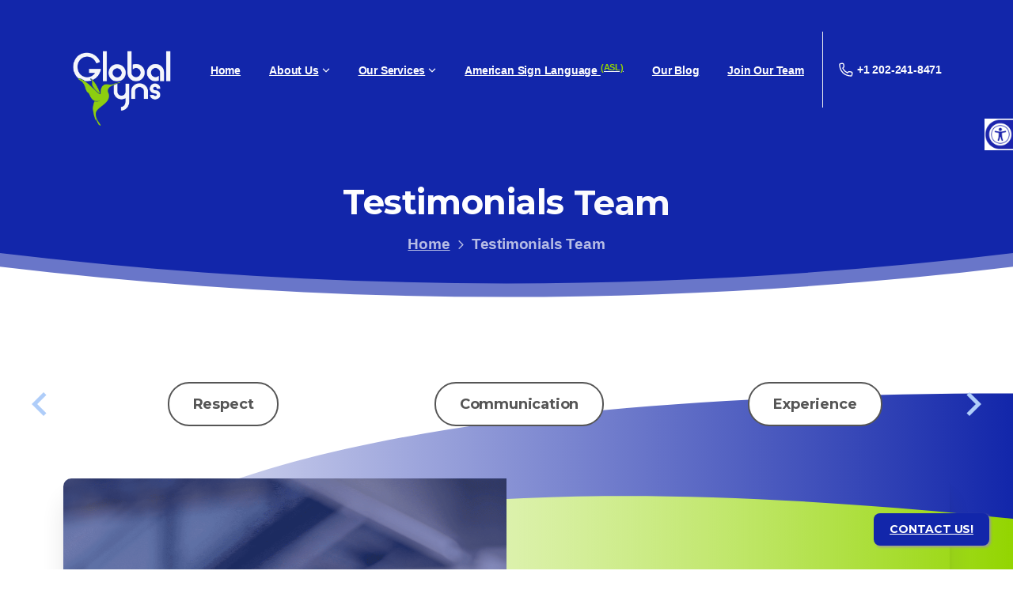

--- FILE ---
content_type: text/html; charset=UTF-8
request_url: https://globalyns.com/testimonials-team/
body_size: 31402
content:
<!doctype html>
<html lang="en-US">
<head>
	<meta charset="UTF-8">
<script type="f525c272faba69e341850912-text/javascript">
/* <![CDATA[ */
 var gform;gform||(document.addEventListener("gform_main_scripts_loaded",function(){gform.scriptsLoaded=!0}),window.addEventListener("DOMContentLoaded",function(){gform.domLoaded=!0}),gform={domLoaded:!1,scriptsLoaded:!1,initializeOnLoaded:function(o){gform.domLoaded&&gform.scriptsLoaded?o():!gform.domLoaded&&gform.scriptsLoaded?window.addEventListener("DOMContentLoaded",o):document.addEventListener("gform_main_scripts_loaded",o)},hooks:{action:{},filter:{}},addAction:function(o,n,r,t){gform.addHook("action",o,n,r,t)},addFilter:function(o,n,r,t){gform.addHook("filter",o,n,r,t)},doAction:function(o){gform.doHook("action",o,arguments)},applyFilters:function(o){return gform.doHook("filter",o,arguments)},removeAction:function(o,n){gform.removeHook("action",o,n)},removeFilter:function(o,n,r){gform.removeHook("filter",o,n,r)},addHook:function(o,n,r,t,i){null==gform.hooks[o][n]&&(gform.hooks[o][n]=[]);var e=gform.hooks[o][n];null==i&&(i=n+"_"+e.length),gform.hooks[o][n].push({tag:i,callable:r,priority:t=null==t?10:t})},doHook:function(n,o,r){var t;if(r=Array.prototype.slice.call(r,1),null!=gform.hooks[n][o]&&((o=gform.hooks[n][o]).sort(function(o,n){return o.priority-n.priority}),o.forEach(function(o){"function"!=typeof(t=o.callable)&&(t=window[t]),"action"==n?t.apply(null,r):r[0]=t.apply(null,r)})),"filter"==n)return r[0]},removeHook:function(o,n,t,i){var r;null!=gform.hooks[o][n]&&(r=(r=gform.hooks[o][n]).filter(function(o,n,r){return!!(null!=i&&i!=o.tag||null!=t&&t!=o.priority)}),gform.hooks[o][n]=r)}}); 
/* ]]> */
</script>

	<meta name="viewport" content="width=device-width, initial-scale=1">
	<meta name='robots' content='index, follow, max-image-preview:large, max-snippet:-1, max-video-preview:-1' />
	<style>img:is([sizes="auto" i], [sizes^="auto," i]) { contain-intrinsic-size: 3000px 1500px }</style>
	
	<!-- This site is optimized with the Yoast SEO Premium plugin v20.3 (Yoast SEO v20.3) - https://yoast.com/wordpress/plugins/seo/ -->
	<title>Testimonials Team | Global YNS</title>
	<link rel="canonical" href="https://globalyns.com/testimonials-team/" />
	<meta property="og:locale" content="en_US" />
	<meta property="og:type" content="article" />
	<meta property="og:title" content="Testimonials Team" />
	<meta property="og:url" content="https://globalyns.com/testimonials-team/" />
	<meta property="og:site_name" content="Global YNS" />
	<meta property="article:publisher" content="https://facebook.com/Globalyns" />
	<meta property="article:modified_time" content="2024-03-28T17:50:20+00:00" />
	<meta property="og:image" content="https://globalyns.com/wp-content/uploads/2021/10/anuncio-facebook.png" />
	<meta property="og:image:width" content="1200" />
	<meta property="og:image:height" content="630" />
	<meta property="og:image:type" content="image/png" />
	<meta name="twitter:card" content="summary_large_image" />
	<meta name="twitter:label1" content="Est. reading time" />
	<meta name="twitter:data1" content="5 minutes" />
	<script type="application/ld+json" class="yoast-schema-graph">{"@context":"https://schema.org","@graph":[{"@type":"WebPage","@id":"https://globalyns.com/testimonials-team/","url":"https://globalyns.com/testimonials-team/","name":"Testimonials Team | Global YNS","isPartOf":{"@id":"https://globalyns.com/#website"},"datePublished":"2023-02-08T11:52:17+00:00","dateModified":"2024-03-28T17:50:20+00:00","breadcrumb":{"@id":"https://globalyns.com/testimonials-team/#breadcrumb"},"inLanguage":"en-US","potentialAction":[{"@type":"ReadAction","target":["https://globalyns.com/testimonials-team/"]}]},{"@type":"BreadcrumbList","@id":"https://globalyns.com/testimonials-team/#breadcrumb","itemListElement":[{"@type":"ListItem","position":1,"name":"Home","item":"https://globalyns.com/"},{"@type":"ListItem","position":2,"name":"Testimonials Team"}]},{"@type":"WebSite","@id":"https://globalyns.com/#website","url":"https://globalyns.com/","name":"Global YNS","description":"Translation, Interpretation And Language Services","publisher":{"@id":"https://globalyns.com/#organization"},"alternateName":"GYNS","potentialAction":[{"@type":"SearchAction","target":{"@type":"EntryPoint","urlTemplate":"https://globalyns.com/?s={search_term_string}"},"query-input":"required name=search_term_string"}],"inLanguage":"en-US"},{"@type":"Organization","@id":"https://globalyns.com/#organization","name":"Global YNS","alternateName":"GYNS","url":"https://globalyns.com/","logo":{"@type":"ImageObject","inLanguage":"en-US","@id":"https://globalyns.com/#/schema/logo/image/","url":"https://globalyns.com/wp-content/uploads/2021/06/global-yns-logo-2x.png","contentUrl":"https://globalyns.com/wp-content/uploads/2021/06/global-yns-logo-2x.png","width":1000,"height":772,"caption":"Global YNS"},"image":{"@id":"https://globalyns.com/#/schema/logo/image/"},"sameAs":["https://facebook.com/Globalyns","https://www.linkedin.com/company/globalyns/"]}]}</script>
	<!-- / Yoast SEO Premium plugin. -->


<link rel='dns-prefetch' href='//www.googletagmanager.com' />
<link rel="alternate" type="application/rss+xml" title="Global YNS &raquo; Feed" href="https://globalyns.com/feed/" />
<link rel="alternate" type="application/rss+xml" title="Global YNS &raquo; Comments Feed" href="https://globalyns.com/comments/feed/" />
<script type="f525c272faba69e341850912-text/javascript">
/* <![CDATA[ */
window._wpemojiSettings = {"baseUrl":"https:\/\/s.w.org\/images\/core\/emoji\/16.0.1\/72x72\/","ext":".png","svgUrl":"https:\/\/s.w.org\/images\/core\/emoji\/16.0.1\/svg\/","svgExt":".svg","source":{"concatemoji":"https:\/\/globalyns.com\/wp-includes\/js\/wp-emoji-release.min.js?ver=97941086db9bdc746a05a5269ca0aa9d"}};
/*! This file is auto-generated */
!function(s,n){var o,i,e;function c(e){try{var t={supportTests:e,timestamp:(new Date).valueOf()};sessionStorage.setItem(o,JSON.stringify(t))}catch(e){}}function p(e,t,n){e.clearRect(0,0,e.canvas.width,e.canvas.height),e.fillText(t,0,0);var t=new Uint32Array(e.getImageData(0,0,e.canvas.width,e.canvas.height).data),a=(e.clearRect(0,0,e.canvas.width,e.canvas.height),e.fillText(n,0,0),new Uint32Array(e.getImageData(0,0,e.canvas.width,e.canvas.height).data));return t.every(function(e,t){return e===a[t]})}function u(e,t){e.clearRect(0,0,e.canvas.width,e.canvas.height),e.fillText(t,0,0);for(var n=e.getImageData(16,16,1,1),a=0;a<n.data.length;a++)if(0!==n.data[a])return!1;return!0}function f(e,t,n,a){switch(t){case"flag":return n(e,"\ud83c\udff3\ufe0f\u200d\u26a7\ufe0f","\ud83c\udff3\ufe0f\u200b\u26a7\ufe0f")?!1:!n(e,"\ud83c\udde8\ud83c\uddf6","\ud83c\udde8\u200b\ud83c\uddf6")&&!n(e,"\ud83c\udff4\udb40\udc67\udb40\udc62\udb40\udc65\udb40\udc6e\udb40\udc67\udb40\udc7f","\ud83c\udff4\u200b\udb40\udc67\u200b\udb40\udc62\u200b\udb40\udc65\u200b\udb40\udc6e\u200b\udb40\udc67\u200b\udb40\udc7f");case"emoji":return!a(e,"\ud83e\udedf")}return!1}function g(e,t,n,a){var r="undefined"!=typeof WorkerGlobalScope&&self instanceof WorkerGlobalScope?new OffscreenCanvas(300,150):s.createElement("canvas"),o=r.getContext("2d",{willReadFrequently:!0}),i=(o.textBaseline="top",o.font="600 32px Arial",{});return e.forEach(function(e){i[e]=t(o,e,n,a)}),i}function t(e){var t=s.createElement("script");t.src=e,t.defer=!0,s.head.appendChild(t)}"undefined"!=typeof Promise&&(o="wpEmojiSettingsSupports",i=["flag","emoji"],n.supports={everything:!0,everythingExceptFlag:!0},e=new Promise(function(e){s.addEventListener("DOMContentLoaded",e,{once:!0})}),new Promise(function(t){var n=function(){try{var e=JSON.parse(sessionStorage.getItem(o));if("object"==typeof e&&"number"==typeof e.timestamp&&(new Date).valueOf()<e.timestamp+604800&&"object"==typeof e.supportTests)return e.supportTests}catch(e){}return null}();if(!n){if("undefined"!=typeof Worker&&"undefined"!=typeof OffscreenCanvas&&"undefined"!=typeof URL&&URL.createObjectURL&&"undefined"!=typeof Blob)try{var e="postMessage("+g.toString()+"("+[JSON.stringify(i),f.toString(),p.toString(),u.toString()].join(",")+"));",a=new Blob([e],{type:"text/javascript"}),r=new Worker(URL.createObjectURL(a),{name:"wpTestEmojiSupports"});return void(r.onmessage=function(e){c(n=e.data),r.terminate(),t(n)})}catch(e){}c(n=g(i,f,p,u))}t(n)}).then(function(e){for(var t in e)n.supports[t]=e[t],n.supports.everything=n.supports.everything&&n.supports[t],"flag"!==t&&(n.supports.everythingExceptFlag=n.supports.everythingExceptFlag&&n.supports[t]);n.supports.everythingExceptFlag=n.supports.everythingExceptFlag&&!n.supports.flag,n.DOMReady=!1,n.readyCallback=function(){n.DOMReady=!0}}).then(function(){return e}).then(function(){var e;n.supports.everything||(n.readyCallback(),(e=n.source||{}).concatemoji?t(e.concatemoji):e.wpemoji&&e.twemoji&&(t(e.twemoji),t(e.wpemoji)))}))}((window,document),window._wpemojiSettings);
/* ]]> */
</script>
<link rel='stylesheet' id='reusablec-block-css-css' href='https://globalyns.com/wp-content/plugins/reusable-content-blocks/includes/css/reusablec-block.css?ver=97941086db9bdc746a05a5269ca0aa9d' type='text/css' media='all' />
<style id='wp-emoji-styles-inline-css' type='text/css'>

	img.wp-smiley, img.emoji {
		display: inline !important;
		border: none !important;
		box-shadow: none !important;
		height: 1em !important;
		width: 1em !important;
		margin: 0 0.07em !important;
		vertical-align: -0.1em !important;
		background: none !important;
		padding: 0 !important;
	}
</style>
<link rel='stylesheet' id='wp-block-library-css' href='https://globalyns.com/wp-includes/css/dist/block-library/style.min.css?ver=97941086db9bdc746a05a5269ca0aa9d' type='text/css' media='all' />
<style id='pixfort-core-pix-small-search-style-inline-css' type='text/css'>


</style>
<style id='pixfort-core-pix-recent-posts-style-inline-css' type='text/css'>
.recent-posts-block{margin:0;padding:0;list-style:none}.recent-posts-block .pix-list-item{margin-bottom:10px;width:100%;clear:both}.recent-posts-block .pix-card{position:relative;max-width:100%;background-color:#212529;padding:0px;background-clip:border-box;border:0px solid rgba(0,0,0,.125);border-radius:5px}.recent-posts-block .pix-card a{color:#fff;text-decoration:none;pointer-events:none}.recent-posts-block .pix-card .d-flex{height:auto}.recent-posts-block .pix-fit-cover{position:absolute;top:0;left:0;width:100%;height:100%;-o-object-fit:cover;object-fit:cover}.recent-posts-block .pix-opacity-4{opacity:.4}.recent-posts-block .pix-hover-opacity-6:hover{opacity:.6}.recent-posts-block .pix-opacity-5{opacity:.5}.recent-posts-block .pix-opacity-7{opacity:.7}.recent-posts-block .pix-hover-opacity-10:hover{opacity:1}.recent-posts-block .pix-mb-10{margin-bottom:10px}.recent-posts-block .pix-p-20{padding:20px}.recent-posts-block .line-clamp-2{display:-webkit-box;-webkit-line-clamp:2;-webkit-box-orient:vertical;overflow:hidden}.recent-posts-block .rounded-xl{border-radius:.5rem}.recent-posts-block .shadow-hover:hover{-webkit-box-shadow:0 .5rem 1rem rgba(0,0,0,.15);box-shadow:0 .5rem 1rem rgba(0,0,0,.15)}.recent-posts-block .fly-sm{-webkit-transition:-webkit-transform .2s ease-in-out;transition:-webkit-transform .2s ease-in-out;transition:transform .2s ease-in-out;transition:transform .2s ease-in-out, -webkit-transform .2s ease-in-out}.recent-posts-block .fly-sm:hover{-webkit-transform:translateY(-5px);transform:translateY(-5px)}.recent-posts-block img{max-width:100%;height:auto}

</style>
<style id='pixfort-core-pix-promo-box-style-inline-css' type='text/css'>
.wp-block-pixfort-core-pix-promo-box .pix-promo-box{position:relative;min-height:350px;border-radius:5px;overflow:hidden;background-color:#212529;margin:1rem 0;display:-webkit-box;display:-ms-flexbox;display:flex;-webkit-box-align:end;-ms-flex-align:end;align-items:flex-end}.wp-block-pixfort-core-pix-promo-box .pix-promo-box:hover svg{margin-left:8px}.wp-block-pixfort-core-pix-promo-box .pix-promo-box img{-webkit-transition:all .4s cubic-bezier(0.165, 0.84, 0.44, 1);transition:all .4s cubic-bezier(0.165, 0.84, 0.44, 1);opacity:.4;-webkit-transform:none;transform:none}.wp-block-pixfort-core-pix-promo-box .pix-promo-box img:hover{opacity:.6;-webkit-transform:scale(1.05);transform:scale(1.05)}.wp-block-pixfort-core-pix-promo-box .pix-promo-box-bg{position:absolute;top:0;left:0;right:0;bottom:0;z-index:1}.wp-block-pixfort-core-pix-promo-box .pix-promo-box-bg img{width:100%;height:100%;-o-object-fit:cover;object-fit:cover}.wp-block-pixfort-core-pix-promo-box .pix-promo-box-badge{display:inline-block;z-index:2;background-color:rgba(0,0,0,.5);color:rgba(255,255,255,.5);padding:.25rem .5rem;border-radius:.25rem;font-size:.875rem}.wp-block-pixfort-core-pix-promo-box .pix-promo-box-content{position:relative;z-index:2;padding:2rem;color:#fff;text-shadow:0 1px 2px rgba(0,0,0,.2)}.wp-block-pixfort-core-pix-promo-box .pix-promo-box-content h4{margin-top:10px;margin-bottom:10px;font-size:30px;font-weight:600}.wp-block-pixfort-core-pix-promo-box .pix-promo-box-content a{display:inline-block;color:rgba(255,255,255,.6) !important;font-weight:700;text-decoration:none;font-size:16px;line-height:1.4;display:-webkit-box;display:-ms-flexbox;display:flex;-webkit-box-align:center;-ms-flex-align:center;align-items:center;-webkit-box-shadow:none !important;box-shadow:none !important}.wp-block-pixfort-core-pix-promo-box .pix-promo-box-content a svg{width:1em;height:1em;-webkit-transition:all .4s cubic-bezier(0.165, 0.84, 0.44, 1);transition:all .4s cubic-bezier(0.165, 0.84, 0.44, 1)}

</style>
<style id='pixfort-core-categories-style-inline-css' type='text/css'>
.pix_categories_widget a{display:-webkit-box;display:-ms-flexbox;display:flex;-webkit-box-align:center;-ms-flex-align:center;align-items:center;width:100%;-webkit-box-pack:center;-ms-flex-pack:center;justify-content:center;background-color:#fff;-webkit-box-shadow:0 2px 5px rgba(0,0,0,.08);box-shadow:0 2px 5px rgba(0,0,0,.08);-webkit-transition:all .2s;transition:all .2s;border-radius:.375rem;margin-bottom:10px;padding:5px;text-align:center;font-size:14px;font-weight:700;color:inherit;min-height:40px;text-decoration:none;color:#6c757d}.pix_categories_widget a:hover{-webkit-box-shadow:0 4px 8px rgba(0,0,0,.12);box-shadow:0 4px 8px rgba(0,0,0,.12);color:#212529}

</style>
<style id='pixfort-core-social-links-style-inline-css' type='text/css'>
.social-links-block{display:-webkit-box;display:-ms-flexbox;display:flex;gap:10px}.social-links-block a{text-decoration:none;color:inherit}.social-links-block img{width:24px;height:24px}.wp-block-pixfort-core-social-links .pix-social_widget{display:-webkit-box;display:-ms-flexbox;display:flex;-ms-flex-wrap:wrap;flex-wrap:wrap;-webkit-box-align:center;-ms-flex-align:center;align-items:center}.wp-block-pixfort-core-social-links .pix-icon-preview{line-height:0}.wp-block-pixfort-core-social-links .pix-icon-preview img{width:20px;height:20px;opacity:.7;-webkit-transition:all .4s ease;transition:all .4s ease}.wp-block-pixfort-core-social-links .pix-social-item:hover .pix-icon-preview img{opacity:1}.wp-block-pixfort-core-social-links .d-inline-block{width:40px;height:40px;border-radius:5px;-webkit-transition:all .4s ease;transition:all .4s ease}.wp-block-pixfort-core-social-links .shadow-sm{-webkit-box-shadow:0 .125rem .25rem rgba(0,0,0,.075);box-shadow:0 .125rem .25rem rgba(0,0,0,.075);border-radius:100%}.wp-block-pixfort-core-social-links .shadow-hover-sm:hover{-webkit-box-shadow:0 .25rem .5rem rgba(0,0,0,.09);box-shadow:0 .25rem .5rem rgba(0,0,0,.09)}.wp-block-pixfort-core-social-links .fly-sm{-webkit-transition:all .4s cubic-bezier(0.165, 0.84, 0.44, 1);transition:all .4s cubic-bezier(0.165, 0.84, 0.44, 1)}.wp-block-pixfort-core-social-links .fly-sm:hover{-webkit-transform:translateY(-3px);transform:translateY(-3px)}.wp-block-pixfort-core-social-links .pix-mr-10{margin-right:10px}.wp-block-pixfort-core-social-links .mb-2{margin-bottom:.5rem}.wp-block-pixfort-core-social-links .pix-py-10{padding-top:10px;padding-bottom:10px}.wp-block-pixfort-core-social-links .d-flex{display:-webkit-box;display:-ms-flexbox;display:flex}.wp-block-pixfort-core-social-links .align-items-center{-webkit-box-align:center;-ms-flex-align:center;align-items:center}.wp-block-pixfort-core-social-links .justify-content-center{-webkit-box-pack:center;-ms-flex-pack:center;justify-content:center}.wp-block-pixfort-core-social-links .h-100{height:100%}.wp-block-pixfort-core-social-links .text-body-default{color:#333}.wp-block-pixfort-core-social-links .bg-white{background-color:#fff}

</style>
<style id='joinchat-button-style-inline-css' type='text/css'>
.wp-block-joinchat-button{border:none!important;text-align:center}.wp-block-joinchat-button figure{display:table;margin:0 auto;padding:0}.wp-block-joinchat-button figcaption{font:normal normal 400 .6em/2em var(--wp--preset--font-family--system-font,sans-serif);margin:0;padding:0}.wp-block-joinchat-button .joinchat-button__qr{background-color:#fff;border:6px solid #25d366;border-radius:30px;box-sizing:content-box;display:block;height:200px;margin:auto;overflow:hidden;padding:10px;width:200px}.wp-block-joinchat-button .joinchat-button__qr canvas,.wp-block-joinchat-button .joinchat-button__qr img{display:block;margin:auto}.wp-block-joinchat-button .joinchat-button__link{align-items:center;background-color:#25d366;border:6px solid #25d366;border-radius:30px;display:inline-flex;flex-flow:row nowrap;justify-content:center;line-height:1.25em;margin:0 auto;text-decoration:none}.wp-block-joinchat-button .joinchat-button__link:before{background:transparent var(--joinchat-ico) no-repeat center;background-size:100%;content:"";display:block;height:1.5em;margin:-.75em .75em -.75em 0;width:1.5em}.wp-block-joinchat-button figure+.joinchat-button__link{margin-top:10px}@media (orientation:landscape)and (min-height:481px),(orientation:portrait)and (min-width:481px){.wp-block-joinchat-button.joinchat-button--qr-only figure+.joinchat-button__link{display:none}}@media (max-width:480px),(orientation:landscape)and (max-height:480px){.wp-block-joinchat-button figure{display:none}}

</style>
<style id='global-styles-inline-css' type='text/css'>
:root{--wp--preset--aspect-ratio--square: 1;--wp--preset--aspect-ratio--4-3: 4/3;--wp--preset--aspect-ratio--3-4: 3/4;--wp--preset--aspect-ratio--3-2: 3/2;--wp--preset--aspect-ratio--2-3: 2/3;--wp--preset--aspect-ratio--16-9: 16/9;--wp--preset--aspect-ratio--9-16: 9/16;--wp--preset--color--black: #000000;--wp--preset--color--cyan-bluish-gray: #abb8c3;--wp--preset--color--white: #ffffff;--wp--preset--color--pale-pink: #f78da7;--wp--preset--color--vivid-red: #cf2e2e;--wp--preset--color--luminous-vivid-orange: #ff6900;--wp--preset--color--luminous-vivid-amber: #fcb900;--wp--preset--color--light-green-cyan: #7bdcb5;--wp--preset--color--vivid-green-cyan: #00d084;--wp--preset--color--pale-cyan-blue: #8ed1fc;--wp--preset--color--vivid-cyan-blue: #0693e3;--wp--preset--color--vivid-purple: #9b51e0;--wp--preset--gradient--vivid-cyan-blue-to-vivid-purple: linear-gradient(135deg,rgba(6,147,227,1) 0%,rgb(155,81,224) 100%);--wp--preset--gradient--light-green-cyan-to-vivid-green-cyan: linear-gradient(135deg,rgb(122,220,180) 0%,rgb(0,208,130) 100%);--wp--preset--gradient--luminous-vivid-amber-to-luminous-vivid-orange: linear-gradient(135deg,rgba(252,185,0,1) 0%,rgba(255,105,0,1) 100%);--wp--preset--gradient--luminous-vivid-orange-to-vivid-red: linear-gradient(135deg,rgba(255,105,0,1) 0%,rgb(207,46,46) 100%);--wp--preset--gradient--very-light-gray-to-cyan-bluish-gray: linear-gradient(135deg,rgb(238,238,238) 0%,rgb(169,184,195) 100%);--wp--preset--gradient--cool-to-warm-spectrum: linear-gradient(135deg,rgb(74,234,220) 0%,rgb(151,120,209) 20%,rgb(207,42,186) 40%,rgb(238,44,130) 60%,rgb(251,105,98) 80%,rgb(254,248,76) 100%);--wp--preset--gradient--blush-light-purple: linear-gradient(135deg,rgb(255,206,236) 0%,rgb(152,150,240) 100%);--wp--preset--gradient--blush-bordeaux: linear-gradient(135deg,rgb(254,205,165) 0%,rgb(254,45,45) 50%,rgb(107,0,62) 100%);--wp--preset--gradient--luminous-dusk: linear-gradient(135deg,rgb(255,203,112) 0%,rgb(199,81,192) 50%,rgb(65,88,208) 100%);--wp--preset--gradient--pale-ocean: linear-gradient(135deg,rgb(255,245,203) 0%,rgb(182,227,212) 50%,rgb(51,167,181) 100%);--wp--preset--gradient--electric-grass: linear-gradient(135deg,rgb(202,248,128) 0%,rgb(113,206,126) 100%);--wp--preset--gradient--midnight: linear-gradient(135deg,rgb(2,3,129) 0%,rgb(40,116,252) 100%);--wp--preset--font-size--small: 13px;--wp--preset--font-size--medium: 20px;--wp--preset--font-size--large: 36px;--wp--preset--font-size--x-large: 42px;--wp--preset--spacing--20: 0.44rem;--wp--preset--spacing--30: 0.67rem;--wp--preset--spacing--40: 1rem;--wp--preset--spacing--50: 1.5rem;--wp--preset--spacing--60: 2.25rem;--wp--preset--spacing--70: 3.38rem;--wp--preset--spacing--80: 5.06rem;--wp--preset--shadow--natural: 6px 6px 9px rgba(0, 0, 0, 0.2);--wp--preset--shadow--deep: 12px 12px 50px rgba(0, 0, 0, 0.4);--wp--preset--shadow--sharp: 6px 6px 0px rgba(0, 0, 0, 0.2);--wp--preset--shadow--outlined: 6px 6px 0px -3px rgba(255, 255, 255, 1), 6px 6px rgba(0, 0, 0, 1);--wp--preset--shadow--crisp: 6px 6px 0px rgba(0, 0, 0, 1);}:where(body) { margin: 0; }.wp-site-blocks > .alignleft { float: left; margin-right: 2em; }.wp-site-blocks > .alignright { float: right; margin-left: 2em; }.wp-site-blocks > .aligncenter { justify-content: center; margin-left: auto; margin-right: auto; }:where(.is-layout-flex){gap: 0.5em;}:where(.is-layout-grid){gap: 0.5em;}.is-layout-flow > .alignleft{float: left;margin-inline-start: 0;margin-inline-end: 2em;}.is-layout-flow > .alignright{float: right;margin-inline-start: 2em;margin-inline-end: 0;}.is-layout-flow > .aligncenter{margin-left: auto !important;margin-right: auto !important;}.is-layout-constrained > .alignleft{float: left;margin-inline-start: 0;margin-inline-end: 2em;}.is-layout-constrained > .alignright{float: right;margin-inline-start: 2em;margin-inline-end: 0;}.is-layout-constrained > .aligncenter{margin-left: auto !important;margin-right: auto !important;}.is-layout-constrained > :where(:not(.alignleft):not(.alignright):not(.alignfull)){margin-left: auto !important;margin-right: auto !important;}body .is-layout-flex{display: flex;}.is-layout-flex{flex-wrap: wrap;align-items: center;}.is-layout-flex > :is(*, div){margin: 0;}body .is-layout-grid{display: grid;}.is-layout-grid > :is(*, div){margin: 0;}body{padding-top: 0px;padding-right: 0px;padding-bottom: 0px;padding-left: 0px;}a:where(:not(.wp-element-button)){text-decoration: underline;}:root :where(.wp-element-button, .wp-block-button__link){background-color: #32373c;border-width: 0;color: #fff;font-family: inherit;font-size: inherit;line-height: inherit;padding: calc(0.667em + 2px) calc(1.333em + 2px);text-decoration: none;}.has-black-color{color: var(--wp--preset--color--black) !important;}.has-cyan-bluish-gray-color{color: var(--wp--preset--color--cyan-bluish-gray) !important;}.has-white-color{color: var(--wp--preset--color--white) !important;}.has-pale-pink-color{color: var(--wp--preset--color--pale-pink) !important;}.has-vivid-red-color{color: var(--wp--preset--color--vivid-red) !important;}.has-luminous-vivid-orange-color{color: var(--wp--preset--color--luminous-vivid-orange) !important;}.has-luminous-vivid-amber-color{color: var(--wp--preset--color--luminous-vivid-amber) !important;}.has-light-green-cyan-color{color: var(--wp--preset--color--light-green-cyan) !important;}.has-vivid-green-cyan-color{color: var(--wp--preset--color--vivid-green-cyan) !important;}.has-pale-cyan-blue-color{color: var(--wp--preset--color--pale-cyan-blue) !important;}.has-vivid-cyan-blue-color{color: var(--wp--preset--color--vivid-cyan-blue) !important;}.has-vivid-purple-color{color: var(--wp--preset--color--vivid-purple) !important;}.has-black-background-color{background-color: var(--wp--preset--color--black) !important;}.has-cyan-bluish-gray-background-color{background-color: var(--wp--preset--color--cyan-bluish-gray) !important;}.has-white-background-color{background-color: var(--wp--preset--color--white) !important;}.has-pale-pink-background-color{background-color: var(--wp--preset--color--pale-pink) !important;}.has-vivid-red-background-color{background-color: var(--wp--preset--color--vivid-red) !important;}.has-luminous-vivid-orange-background-color{background-color: var(--wp--preset--color--luminous-vivid-orange) !important;}.has-luminous-vivid-amber-background-color{background-color: var(--wp--preset--color--luminous-vivid-amber) !important;}.has-light-green-cyan-background-color{background-color: var(--wp--preset--color--light-green-cyan) !important;}.has-vivid-green-cyan-background-color{background-color: var(--wp--preset--color--vivid-green-cyan) !important;}.has-pale-cyan-blue-background-color{background-color: var(--wp--preset--color--pale-cyan-blue) !important;}.has-vivid-cyan-blue-background-color{background-color: var(--wp--preset--color--vivid-cyan-blue) !important;}.has-vivid-purple-background-color{background-color: var(--wp--preset--color--vivid-purple) !important;}.has-black-border-color{border-color: var(--wp--preset--color--black) !important;}.has-cyan-bluish-gray-border-color{border-color: var(--wp--preset--color--cyan-bluish-gray) !important;}.has-white-border-color{border-color: var(--wp--preset--color--white) !important;}.has-pale-pink-border-color{border-color: var(--wp--preset--color--pale-pink) !important;}.has-vivid-red-border-color{border-color: var(--wp--preset--color--vivid-red) !important;}.has-luminous-vivid-orange-border-color{border-color: var(--wp--preset--color--luminous-vivid-orange) !important;}.has-luminous-vivid-amber-border-color{border-color: var(--wp--preset--color--luminous-vivid-amber) !important;}.has-light-green-cyan-border-color{border-color: var(--wp--preset--color--light-green-cyan) !important;}.has-vivid-green-cyan-border-color{border-color: var(--wp--preset--color--vivid-green-cyan) !important;}.has-pale-cyan-blue-border-color{border-color: var(--wp--preset--color--pale-cyan-blue) !important;}.has-vivid-cyan-blue-border-color{border-color: var(--wp--preset--color--vivid-cyan-blue) !important;}.has-vivid-purple-border-color{border-color: var(--wp--preset--color--vivid-purple) !important;}.has-vivid-cyan-blue-to-vivid-purple-gradient-background{background: var(--wp--preset--gradient--vivid-cyan-blue-to-vivid-purple) !important;}.has-light-green-cyan-to-vivid-green-cyan-gradient-background{background: var(--wp--preset--gradient--light-green-cyan-to-vivid-green-cyan) !important;}.has-luminous-vivid-amber-to-luminous-vivid-orange-gradient-background{background: var(--wp--preset--gradient--luminous-vivid-amber-to-luminous-vivid-orange) !important;}.has-luminous-vivid-orange-to-vivid-red-gradient-background{background: var(--wp--preset--gradient--luminous-vivid-orange-to-vivid-red) !important;}.has-very-light-gray-to-cyan-bluish-gray-gradient-background{background: var(--wp--preset--gradient--very-light-gray-to-cyan-bluish-gray) !important;}.has-cool-to-warm-spectrum-gradient-background{background: var(--wp--preset--gradient--cool-to-warm-spectrum) !important;}.has-blush-light-purple-gradient-background{background: var(--wp--preset--gradient--blush-light-purple) !important;}.has-blush-bordeaux-gradient-background{background: var(--wp--preset--gradient--blush-bordeaux) !important;}.has-luminous-dusk-gradient-background{background: var(--wp--preset--gradient--luminous-dusk) !important;}.has-pale-ocean-gradient-background{background: var(--wp--preset--gradient--pale-ocean) !important;}.has-electric-grass-gradient-background{background: var(--wp--preset--gradient--electric-grass) !important;}.has-midnight-gradient-background{background: var(--wp--preset--gradient--midnight) !important;}.has-small-font-size{font-size: var(--wp--preset--font-size--small) !important;}.has-medium-font-size{font-size: var(--wp--preset--font-size--medium) !important;}.has-large-font-size{font-size: var(--wp--preset--font-size--large) !important;}.has-x-large-font-size{font-size: var(--wp--preset--font-size--x-large) !important;}
:where(.wp-block-post-template.is-layout-flex){gap: 1.25em;}:where(.wp-block-post-template.is-layout-grid){gap: 1.25em;}
:where(.wp-block-columns.is-layout-flex){gap: 2em;}:where(.wp-block-columns.is-layout-grid){gap: 2em;}
:root :where(.wp-block-pullquote){font-size: 1.5em;line-height: 1.6;}
</style>
<link rel='stylesheet' id='wpah-front-styles-css' href='https://globalyns.com/wp-content/plugins/wp-accessibility-helper/assets/css/wp-accessibility-helper.min.css?ver=0.5.9.4' type='text/css' media='all' />
<link rel='stylesheet' id='essentials-child-style-css' href='https://globalyns.com/wp-content/themes/essentials-child/style.css?ver=97941086db9bdc746a05a5269ca0aa9d' type='text/css' media='all' />
<style id='pix-intro-handle-inline-css' type='text/css'>
.vc_custom_1661975332186{padding-top: 40px !important;padding-bottom: 40px !important;}.vc_custom_1592659117117{border-top-width: 1px !important;padding-top: 20px !important;padding-bottom: 20px !important;background-color: #ffffff !important;border-top-color: #f8f9fa !important;border-top-style: solid !important;}.vc_custom_1661975906686{margin-bottom: 0px !important;}
</style>
<link rel='stylesheet' id='pixfort-bootstrap-css' href='https://globalyns.com/wp-content/themes/essentials/inc/css/bootstrap.min.css?ver=3.2.18' type='text/css' media='all' />
<link rel='stylesheet' id='js_composer_front-css' href='https://globalyns.com/wp-content/plugins/js_composer/assets/css/js_composer.min.css?ver=8.4.1' type='text/css' media='all' />
<link rel='stylesheet' id='pixfort-core-style-css' href='https://globalyns.com/wp-content/uploads/wp-scss-cache/pixfort-core-style.css?ver=189740891' type='text/css' media='all' />
<link rel='stylesheet' id='pixfort-main-styles-css' href='https://globalyns.com/wp-content/plugins/pixfort-core/includes/assets/css/common/main.min.css?ver=3.2.18' type='text/css' media='all' />
<link rel='stylesheet' id='mpc-massive-style-css' href='https://globalyns.com/wp-content/plugins/mpc-massive/assets/css/mpc-styles.css?ver=2.4.8' type='text/css' media='all' />
<link rel='stylesheet' id='pixfort-header-styles-css' href='https://globalyns.com/wp-content/plugins/pixfort-core/includes/assets/css/header.min.css?ver=3.2.18' type='text/css' media='all' />
<style id='pixfort-custom-header-style-inline-css' type='text/css'>
.pixfort-area-content[data-area=topbar] { --pix-header-bg-color: var(--pix-transparent); --pix-header-text-color: var(--pix-body-default); }.pixfort-area-content[data-area=header] { --pix-header-bg-color: var(--pix-transparent); --pix-display-header-scroll-blur: none; --pix-opacity-header-scroll-blur: 0; --pix-header-scroll-bg-color: var(--pix-white); --pix-header-text-color: var(--pix-white); --pix-header-scroll-text-color: var(--pix-heading-default); --pix-scroll-header-shadow: var(--pix-shadow-lg); }.pixfort-area-content[data-area=m_topbar] { --pix-header-bg-color: var(--pix-gray-1); --pix-header-text-color: var(--pix-heading-default); }.pixfort-area-content[data-area=m_header] { --pix-header-bg-color: var(--pix-white); --pix-header-text-color: var(--pix-heading-default); --pix-scroll-header-shadow: var(--pix-shadow-lg); }
</style>
<script type="f525c272faba69e341850912-text/javascript" src="https://globalyns.com/wp-content/plugins/enable-jquery-migrate-helper/js/jquery/jquery-1.12.4-wp.js?ver=1.12.4-wp" id="jquery-core-js"></script>

<!-- Google tag (gtag.js) snippet added by Site Kit -->
<!-- Google Analytics snippet added by Site Kit -->
<script type="f525c272faba69e341850912-text/javascript" src="https://www.googletagmanager.com/gtag/js?id=G-EHDF3VB1TB" id="google_gtagjs-js" async></script>
<script type="f525c272faba69e341850912-text/javascript" id="google_gtagjs-js-after">
/* <![CDATA[ */
window.dataLayer = window.dataLayer || [];function gtag(){dataLayer.push(arguments);}
gtag("set","linker",{"domains":["globalyns.com"]});
gtag("js", new Date());
gtag("set", "developer_id.dZTNiMT", true);
gtag("config", "G-EHDF3VB1TB");
/* ]]> */
</script>
<script type="f525c272faba69e341850912-text/javascript"></script><link rel="https://api.w.org/" href="https://globalyns.com/wp-json/" /><link rel="alternate" title="JSON" type="application/json" href="https://globalyns.com/wp-json/wp/v2/pages/19294" /><link rel="alternate" title="oEmbed (JSON)" type="application/json+oembed" href="https://globalyns.com/wp-json/oembed/1.0/embed?url=https%3A%2F%2Fglobalyns.com%2Ftestimonials-team%2F" />
<link rel="alternate" title="oEmbed (XML)" type="text/xml+oembed" href="https://globalyns.com/wp-json/oembed/1.0/embed?url=https%3A%2F%2Fglobalyns.com%2Ftestimonials-team%2F&#038;format=xml" />
<meta name="generator" content="Site Kit by Google 1.162.1" /><meta name="ti-site-data" content="eyJyIjoiMTowITc6MCEzMDowIiwibyI6Imh0dHBzOlwvXC9nbG9iYWx5bnMuY29tXC93cC1hZG1pblwvYWRtaW4tYWpheC5waHA/YWN0aW9uPXRpX29ubGluZV91c2Vyc19nb29nbGUmYW1wO3A9JTJGdGVzdGltb25pYWxzLXRlYW0lMkYmYW1wO193cG5vbmNlPTFjMzdlNWE1ZWEifQ==" /><script type="application/ld+json">
{
  "@context": "https://schema.org",
  "@type": "LocalBusiness",
  "name": "Global YNS",
  "image": "https://globalyns.com/wp-content/uploads/2021/06/global-yns-logo-1x.png",
  "url": "https://globalyns.com/",
  "telephone": "2022418471",
  "address": {
    "@type": "PostalAddress",
    "streetAddress": "1200 G ST NW, SUITE 800 SUITE 800",
    "addressLocality": "WASHINGTON DC",
    "addressRegion": "WA",
    "postalCode": "20005",
    "addressCountry": "US"
  },
  "geo": {
    "@type": "GeoCoordinates",
    "latitude": 38.8981413,
    "longitude": -77.02839569999999
  } ,
  "sameAs": [
    "https://www.google.com/maps?cid=5742638163138413799",
    "https://www.facebook.com/Globalyns",
    "https://www.linkedin.com/company/globalyns/"
  ],
  "reviewRating": {
    "@type": "Rating",
    "ratingValue": 5,
    "worstRating": 1,
    "bestRating": 5,
    "reviewCount": 10,
    "reviewAspect": "GreatWork"
  }
}
</script>

<script type="f525c272faba69e341850912-text/javascript" src="//script.crazyegg.com/pages/scripts/0022/1041.js" async="async"></script>


<!-- Yandex.Metrika counter -->
<script type="f525c272faba69e341850912-text/javascript">
   (function(m,e,t,r,i,k,a){m[i]=m[i]||function(){(m[i].a=m[i].a||[]).push(arguments)};
   m[i].l=1*new Date();
   for (var j = 0; j < document.scripts.length; j++) {if (document.scripts[j].src === r) { return; }}
   k=e.createElement(t),a=e.getElementsByTagName(t)[0],k.async=1,k.src=r,a.parentNode.insertBefore(k,a)})
   (window, document, "script", "https://mc.yandex.ru/metrika/tag.js", "ym");

   ym(92543140, "init", {
        clickmap:true,
        trackLinks:true,
        accurateTrackBounce:true,
        webvisor:true
   });
</script>
<noscript><div><img src="https://mc.yandex.ru/watch/92543140" style="position:absolute; left:-9999px;" alt="" /></div></noscript>
<!-- /Yandex.Metrika counter --><meta name="generator" content="Powered by WPBakery Page Builder - drag and drop page builder for WordPress."/>
<style data-type="vc_custom-css">#testimonial-style .card-body {
    padding:8rem 3rem !important;
}

.content #v-pills-tab {
    display:none !important;
}

#testimonial-style .slick-track {
    margin-left:0px !important;
}

@media only screen and (max-width: 600px) {
    #testimonial-style .card-body {
        padding:2rem 2rem !important;
    }
    
    #testimonial-style .pix-top-divider {
        display:none !important;
    }
}</style><meta name="generator" content="Powered by Slider Revolution 6.7.32 - responsive, Mobile-Friendly Slider Plugin for WordPress with comfortable drag and drop interface." />
<link rel="icon" href="https://globalyns.com/wp-content/uploads/2021/06/cropped-global-yns-favicon-75x75.png" sizes="32x32" />
<link rel="icon" href="https://globalyns.com/wp-content/uploads/2021/06/cropped-global-yns-favicon-300x300.png" sizes="192x192" />
<link rel="apple-touch-icon" href="https://globalyns.com/wp-content/uploads/2021/06/cropped-global-yns-favicon-300x300.png" />
<meta name="msapplication-TileImage" content="https://globalyns.com/wp-content/uploads/2021/06/cropped-global-yns-favicon-300x300.png" />
<script type="f525c272faba69e341850912-text/javascript">function setREVStartSize(e){
			//window.requestAnimationFrame(function() {
				window.RSIW = window.RSIW===undefined ? window.innerWidth : window.RSIW;
				window.RSIH = window.RSIH===undefined ? window.innerHeight : window.RSIH;
				try {
					var pw = document.getElementById(e.c).parentNode.offsetWidth,
						newh;
					pw = pw===0 || isNaN(pw) || (e.l=="fullwidth" || e.layout=="fullwidth") ? window.RSIW : pw;
					e.tabw = e.tabw===undefined ? 0 : parseInt(e.tabw);
					e.thumbw = e.thumbw===undefined ? 0 : parseInt(e.thumbw);
					e.tabh = e.tabh===undefined ? 0 : parseInt(e.tabh);
					e.thumbh = e.thumbh===undefined ? 0 : parseInt(e.thumbh);
					e.tabhide = e.tabhide===undefined ? 0 : parseInt(e.tabhide);
					e.thumbhide = e.thumbhide===undefined ? 0 : parseInt(e.thumbhide);
					e.mh = e.mh===undefined || e.mh=="" || e.mh==="auto" ? 0 : parseInt(e.mh,0);
					if(e.layout==="fullscreen" || e.l==="fullscreen")
						newh = Math.max(e.mh,window.RSIH);
					else{
						e.gw = Array.isArray(e.gw) ? e.gw : [e.gw];
						for (var i in e.rl) if (e.gw[i]===undefined || e.gw[i]===0) e.gw[i] = e.gw[i-1];
						e.gh = e.el===undefined || e.el==="" || (Array.isArray(e.el) && e.el.length==0)? e.gh : e.el;
						e.gh = Array.isArray(e.gh) ? e.gh : [e.gh];
						for (var i in e.rl) if (e.gh[i]===undefined || e.gh[i]===0) e.gh[i] = e.gh[i-1];
											
						var nl = new Array(e.rl.length),
							ix = 0,
							sl;
						e.tabw = e.tabhide>=pw ? 0 : e.tabw;
						e.thumbw = e.thumbhide>=pw ? 0 : e.thumbw;
						e.tabh = e.tabhide>=pw ? 0 : e.tabh;
						e.thumbh = e.thumbhide>=pw ? 0 : e.thumbh;
						for (var i in e.rl) nl[i] = e.rl[i]<window.RSIW ? 0 : e.rl[i];
						sl = nl[0];
						for (var i in nl) if (sl>nl[i] && nl[i]>0) { sl = nl[i]; ix=i;}
						var m = pw>(e.gw[ix]+e.tabw+e.thumbw) ? 1 : (pw-(e.tabw+e.thumbw)) / (e.gw[ix]);
						newh =  (e.gh[ix] * m) + (e.tabh + e.thumbh);
					}
					var el = document.getElementById(e.c);
					if (el!==null && el) el.style.height = newh+"px";
					el = document.getElementById(e.c+"_wrapper");
					if (el!==null && el) {
						el.style.height = newh+"px";
						el.style.display = "block";
					}
				} catch(e){
					console.log("Failure at Presize of Slider:" + e)
				}
			//});
		  };</script>
<style type="text/css" data-type="vc_shortcodes-custom-css">.vc_custom_1697467435773{padding-top: 0px !important;padding-bottom: 80px !important;background-color: #ffffff !important;}.vc_custom_1687860548542{margin-bottom: 40px !important;}</style><noscript><style> .wpb_animate_when_almost_visible { opacity: 1; }</style></noscript></head>
<body data-rsssl=1 class="wp-singular page-template-default page page-id-19294 wp-custom-logo wp-theme-essentials wp-child-theme-essentials-child no-sidebar  site-render-disable-page-transition chrome osx wp-accessibility-helper wah_fstype_rem accessibility-underline-setup accessibility-location-right wpb-js-composer js-comp-ver-8.4.1 vc_responsive" style="">
				<div id="page" class="site">
						<div class="pix-header-transparent pix-header-transparent-parent position-relative" data-width="" data-scroll-width="">
					<div class="position-absolute w-100 pix-left-0">
												<div class="pix-header-placeholder position-relative d-block w-100">
										<header data-area="header" id="masthead" class="pixfort-header-area pixfort-area-content is-sticky pix-header pix-header-desktop position-relative2 pix-header-container-area pix-header-transparent">
				<div class="container">
					<div class="pix-row d-flex justify-content-between">
													<nav data-col="header_1" class="pixfort-header-col  flex-1 navbar  pix-main-menu navbar-hover-drop navbar-expand-lg navbar-light ">
										<div class="slide-in-container d-flex align-items-center">
			<div class="d-inline-block animate-in slide-in-container" data-anim-type="slide-in-up" style="">
											<a class="navbar-brand" href="https://globalyns.com/" target="_self" rel="home">
								<img class="pix-logo" height="150" width="194" src="https://globalyns.com/wp-content/uploads/2022/04/GLOBLA_YNS_LOGO_1800-copy-2.png" alt="Global YNS" style="height:150px;width:auto;">
																	<img class="pix-logo-scroll" src="https://globalyns.com/wp-content/uploads/2021/06/global-yns-logo-1x.png" alt="Global YNS" style="height:150px;width:auto;">
															</a>
									</div>
		</div>
	<div id="navbarNav-776" class="collapse navbar-collapse align-self-stretch pix-nav-dropdown-angle pix-primary-scroll-nav-line pix-light-nav-line pix-nav-active-line justify-content-end "><ul id="menu-fast-menu" class="navbar-nav nav-style-megamenu align-self-stretch align-items-center "><li itemscope="itemscope" itemtype="https://www.schema.org/SiteNavigationElement" id="menu-item-3327" class="menu-item menu-item-type-post_type menu-item-object-page menu-item-home menu-item-3327 nav-item dropdown d-lg-flex nav-item-display align-self-stretch overflow-visible align-items-center"><a class=" font-weight-bold pix-nav-link text-white nav-link animate-in" target="_self" href="https://globalyns.com/" data-anim-type="fade-in"><span class="pix-dropdown-title text-sm  pix-header-text">Home</span></a></li>
<li itemscope="itemscope" itemtype="https://www.schema.org/SiteNavigationElement" id="menu-item-3508" class="menu-item menu-item-type-post_type menu-item-object-page menu-item-has-children dropdown menu-item-3508 nav-item dropdown d-lg-flex nav-item-display align-self-stretch overflow-visible align-items-center"><a class=" font-weight-bold pix-nav-link text-white dropdown-toggle nav-link animate-in" target="_self" href="https://globalyns.com/about-us/" data-toggle="dropdown" aria-haspopup="true" aria-expanded="false" data-anim-type="fade-in" id="menu-item-dropdown-3508"><span class="pix-dropdown-title text-sm  pix-header-text">About Us<svg class="pixfort-icon pixfort-dropdown-arrow d-none" width="24" height="24"  data-name="Line/pixfort-icon-arrow-bottom-2" viewBox="2 2 20 20"><polyline fill="none" stroke="var(--pf-icon-color)" stroke-linecap="round" stroke-linejoin="round" stroke-width="var(--pf-icon-stroke-width)" points="7 9.5 12 14.5 17 9.5"/></svg></span></a>
<div class="dropdown-menu"  aria-labelledby="menu-item-dropdown-3508" role="navigation">
<div class="submenu-box pix-default-menu bg-white"><div class="container">	<div itemscope="itemscope" itemtype="https://www.schema.org/SiteNavigationElement" id="menu-item-3509" class="menu-item menu-item-type-post_type menu-item-object-page menu-item-3509 nav-item dropdown d-lg-flex nav-item-display align-self-stretch overflow-visible align-items-center w-100"><a class=" font-weight-bold pix-nav-link  dropdown-item" target="_self" href="https://globalyns.com/our-founder/"><span class="pix-dropdown-title  text-body-default  font-weight-bold">Our Founder</span></a></div>
</div>
</div>
</div>
</li>
<li itemscope="itemscope" itemtype="https://www.schema.org/SiteNavigationElement" id="menu-item-3507" class="menu-item menu-item-type-post_type menu-item-object-page menu-item-has-children dropdown menu-item-3507 nav-item dropdown d-lg-flex nav-item-display align-self-stretch overflow-visible align-items-center"><a class=" font-weight-bold pix-nav-link text-white dropdown-toggle nav-link animate-in" target="_self" href="https://globalyns.com/our-services/" data-toggle="dropdown" aria-haspopup="true" aria-expanded="false" data-anim-type="fade-in" id="menu-item-dropdown-3507"><span class="pix-dropdown-title text-sm  pix-header-text">Our Services<svg class="pixfort-icon pixfort-dropdown-arrow d-none" width="24" height="24"  data-name="Line/pixfort-icon-arrow-bottom-2" viewBox="2 2 20 20"><polyline fill="none" stroke="var(--pf-icon-color)" stroke-linecap="round" stroke-linejoin="round" stroke-width="var(--pf-icon-stroke-width)" points="7 9.5 12 14.5 17 9.5"/></svg></span></a>
<div class="dropdown-menu"  aria-labelledby="menu-item-dropdown-3507" role="navigation">
<div class="submenu-box pix-default-menu bg-white"><div class="container">	<div itemscope="itemscope" itemtype="https://www.schema.org/SiteNavigationElement" id="menu-item-3597" class="menu-item menu-item-type-post_type menu-item-object-page menu-item-3597 nav-item dropdown d-lg-flex nav-item-display align-self-stretch overflow-visible align-items-center w-100"><a class=" font-weight-bold pix-nav-link  dropdown-item" target="_self" href="https://globalyns.com/translation/"><span class="pix-dropdown-title  text-body-default  font-weight-bold">Translation</span></a></div>
	<div itemscope="itemscope" itemtype="https://www.schema.org/SiteNavigationElement" id="menu-item-3593" class="menu-item menu-item-type-post_type menu-item-object-page menu-item-3593 nav-item dropdown d-lg-flex nav-item-display align-self-stretch overflow-visible align-items-center w-100"><a class=" font-weight-bold pix-nav-link  dropdown-item" target="_self" href="https://globalyns.com/interpretation/"><span class="pix-dropdown-title  text-body-default  font-weight-bold">Interpretation</span></a></div>
	<div itemscope="itemscope" itemtype="https://www.schema.org/SiteNavigationElement" id="menu-item-3592" class="menu-item menu-item-type-post_type menu-item-object-page menu-item-3592 nav-item dropdown d-lg-flex nav-item-display align-self-stretch overflow-visible align-items-center w-100"><a class=" font-weight-bold pix-nav-link  dropdown-item" target="_self" href="https://globalyns.com/immediate-and-accessible-remote-interpretation/"><span class="pix-dropdown-title  text-body-default  font-weight-bold">Immediate and Accessible Remote Interpretation</span></a></div>
	<div itemscope="itemscope" itemtype="https://www.schema.org/SiteNavigationElement" id="menu-item-3594" class="menu-item menu-item-type-post_type menu-item-object-page menu-item-3594 nav-item dropdown d-lg-flex nav-item-display align-self-stretch overflow-visible align-items-center w-100"><a class=" font-weight-bold pix-nav-link  dropdown-item" target="_self" href="https://globalyns.com/interpretation-equipment/"><span class="pix-dropdown-title  text-body-default  font-weight-bold">Interpretation Equipment</span></a></div>
	<div itemscope="itemscope" itemtype="https://www.schema.org/SiteNavigationElement" id="menu-item-3598" class="menu-item menu-item-type-post_type menu-item-object-page menu-item-3598 nav-item dropdown d-lg-flex nav-item-display align-self-stretch overflow-visible align-items-center w-100"><a class=" font-weight-bold pix-nav-link  dropdown-item" target="_self" href="https://globalyns.com/localization/"><span class="pix-dropdown-title  text-body-default  font-weight-bold">Website Language Localization</span></a></div>
	<div itemscope="itemscope" itemtype="https://www.schema.org/SiteNavigationElement" id="menu-item-3596" class="menu-item menu-item-type-post_type menu-item-object-page menu-item-3596 nav-item dropdown d-lg-flex nav-item-display align-self-stretch overflow-visible align-items-center w-100"><a class=" font-weight-bold pix-nav-link  dropdown-item" target="_self" href="https://globalyns.com/transcreation/"><span class="pix-dropdown-title  text-body-default  font-weight-bold">Transcreation</span></a></div>
</div>
</div>
</div>
</li>
<li itemscope="itemscope" itemtype="https://www.schema.org/SiteNavigationElement" id="menu-item-3595" class="menu-item menu-item-type-post_type menu-item-object-page menu-item-3595 nav-item dropdown d-lg-flex nav-item-display align-self-stretch overflow-visible align-items-center"><a class=" font-weight-bold pix-nav-link text-white nav-link animate-in" target="_self" href="https://globalyns.com/asl/" data-anim-type="fade-in"><span class="pix-dropdown-title text-sm  pix-header-text">American Sign Language <sup>(ASL)</sup></span></a></li>
<li itemscope="itemscope" itemtype="https://www.schema.org/SiteNavigationElement" id="menu-item-19791" class="menu-item menu-item-type-post_type menu-item-object-page menu-item-19791 nav-item dropdown d-lg-flex nav-item-display align-self-stretch overflow-visible align-items-center"><a class=" font-weight-bold pix-nav-link text-white nav-link animate-in" target="_self" href="https://globalyns.com/our-blog/" data-anim-type="fade-in"><span class="pix-dropdown-title text-sm  pix-header-text">Our Blog</span></a></li>
<li itemscope="itemscope" itemtype="https://www.schema.org/SiteNavigationElement" id="menu-item-15770" class="menu-item menu-item-type-post_type menu-item-object-page menu-item-15770 nav-item dropdown d-lg-flex nav-item-display align-self-stretch overflow-visible align-items-center"><a class=" font-weight-bold pix-nav-link text-white nav-link animate-in" target="_self" href="https://globalyns.com/join-our-team/" data-anim-type="fade-in"><span class="pix-dropdown-title text-sm  pix-header-text">Join Our Team</span></a></li>
</ul></div>		<div class="d-inline-flex pix-px-5 align-self-stretch position-relative mx-0">
			<div class="bg-gray-2 pix-header-divider  pix-sm" data-color="gray-2" data-scroll-color=""></div>
					</div>
				<span class="mx-2"></span>
			<div class="d-inline-flex align-items-center line-height-1 pix-py-5 pix-hover-item mb-0">
			<a data-anim-type="disabled" class="text-white font-weight-bold btn btn-link p-0 line-height-1 pix-header-text text-sm  d-inline-flex align-items-center" href="tel:+12022418471"  style="">
				<svg class="pixfort-icon pix-header-icon-format pix-mr-5 pix-header-icon-style" width="24" height="24"  data-name="Line/pixfort-icon-telephone-1" viewBox="2 2 20 20"><path fill="none" stroke="var(--pf-icon-color)" stroke-linecap="round" stroke-linejoin="round" stroke-width="var(--pf-icon-stroke-width)" d="M18.8832522,15.2149875 L16.6435199,14.9557395 C16.063686,14.888624 15.4834673,15.0781662 15.0550765,15.474642 L13.9101291,16.5342913 L13.9101291,16.5342913 C11.0247673,15.2272362 8.65046344,13.0476406 7.32012905,9.94429134 L8.40498315,8.93981673 C8.87321964,8.50627302 9.10646531,7.87531619 9.03281655,7.24145388 L8.78582632,5.11571837 C8.65834351,4.01853018 7.6655515,3.23242866 6.56836332,3.35991148 C6.52669972,3.36475239 6.48519872,3.37090276 6.44392189,3.37835345 L4.03181843,3.81375119 C3.42678981,3.92293172 2.99622204,4.46337942 3.02497102,5.07750767 C3.02497102,5.07750767 3.02497102,5.07750767 3.02497102,5.07750767 C3.46000713,14.3706349 9.54976692,20.5603505 18.9740596,20.9775141 C18.9740596,20.9775141 18.9740596,20.9775141 18.9740596,20.9775141 C19.5592738,21.0034184 20.0735032,20.5926686 20.177581,20.0162014 L20.6214816,17.5569921 C20.8176915,16.4699892 20.095561,15.4297396 19.0085581,15.2335297 C18.9669957,15.2260274 18.9252062,15.2198436 18.8832522,15.2149875 Z"/></svg>					<span>+1 202-241-8471</span>
								</a>
		</div>
								</nav>
											</div>

									</div>
							</header>
						</div>
											</div>
				</div>
			        <div data-area="m_topbar" class="pixfort-header-area pixfort-area-content  pix-topbar pix-header-mobile pix-topbar-normal">
            <div class="container-fluid">
                                        <div data-col="m_topbar_1" class="pixfort-header-col  flex-1 d-flex justify-content-between py-2">
                        		<div class="d-inline-flex align-items-center line-height-1 pix-py-5 pix-hover-item mb-0">
			<a data-anim-type="disabled" class="text-heading-default font-weight-bold btn btn-link p-0 line-height-1 pix-header-text text-sm  d-inline-flex align-items-center" href="tel:+12022418471"  style="">
				<svg class="pixfort-icon pix-header-icon-format pix-mr-5 pix-header-icon-style" width="24" height="24"  data-name="Line/pixfort-icon-telephone-1" viewBox="2 2 20 20"><path fill="none" stroke="var(--pf-icon-color)" stroke-linecap="round" stroke-linejoin="round" stroke-width="var(--pf-icon-stroke-width)" d="M18.8832522,15.2149875 L16.6435199,14.9557395 C16.063686,14.888624 15.4834673,15.0781662 15.0550765,15.474642 L13.9101291,16.5342913 L13.9101291,16.5342913 C11.0247673,15.2272362 8.65046344,13.0476406 7.32012905,9.94429134 L8.40498315,8.93981673 C8.87321964,8.50627302 9.10646531,7.87531619 9.03281655,7.24145388 L8.78582632,5.11571837 C8.65834351,4.01853018 7.6655515,3.23242866 6.56836332,3.35991148 C6.52669972,3.36475239 6.48519872,3.37090276 6.44392189,3.37835345 L4.03181843,3.81375119 C3.42678981,3.92293172 2.99622204,4.46337942 3.02497102,5.07750767 C3.02497102,5.07750767 3.02497102,5.07750767 3.02497102,5.07750767 C3.46000713,14.3706349 9.54976692,20.5603505 18.9740596,20.9775141 C18.9740596,20.9775141 18.9740596,20.9775141 18.9740596,20.9775141 C19.5592738,21.0034184 20.0735032,20.5926686 20.177581,20.0162014 L20.6214816,17.5569921 C20.8176915,16.4699892 20.095561,15.4297396 19.0085581,15.2335297 C18.9669957,15.2260274 18.9252062,15.2198436 18.8832522,15.2149875 Z"/></svg>					<span>+1 202-241-8471</span>
								</a>
		</div>
			<div class="pix-px-5 d-inline-block2 d-inline-flex align-items-between pix-social text-18 " data-anim-type="disabled">
			<a class="d-inline-flex align-items-center px-2 pix-header-text text-heading-default" target="_blank"  href="https://facebook.com/Globalyns" title="Facebook"><svg class="pixfort-icon " width="24" height="24"  data-name="Solid/pixfort-icon-facebook-1" viewBox="2 2 20 20"><path fill="var(--pf-icon-color)" fill-rule="evenodd" d="M12,2 C17.5228403,2 22,6.49603007 22,12.042148 C22,17.1426622 18.2133748,21.3550488 13.3091699,21.999013 L13.299,21.999 L13.2993358,14.2432707 L15.476925,14.2432707 L15.7655715,11.5132627 L13.2993358,11.5132627 L13.3029934,10.1467742 C13.3029934,9.43472725 13.3703545,9.05337521 14.3888162,9.05337521 L15.750301,9.05337521 L15.750301,6.32290806 L13.5722241,6.32290806 C10.9559654,6.32290806 10.0352533,7.64718738 10.0352533,9.87454164 L10.0352533,11.5134769 L8.404355,11.5134769 L8.404355,14.2437298 L10.0352533,14.2437298 L10.0352533,21.8900234 C5.45236562,20.9728053 2,16.9123412 2,12.042148 C2,6.49603007 6.47715974,2 12,2 Z"/></svg></a><a class="d-inline-flex align-items-center px-2 pix-header-text text-heading-default" target="_blank"  href="https://www.linkedin.com/company/globalyns/" title="LinkedIn"><svg class="pixfort-icon " width="24" height="24"  data-name="Solid/pixfort-icon-linkedin-2" viewBox="2 2 20 20"><path fill="var(--pf-icon-color)" fill-rule="evenodd" d="M20.5,2 L3.5,2 C2.67157288,2 2,2.67157288 2,3.5 L2,20.5 C2,21.3284271 2.67157288,22 3.5,22 L20.5,22 C21.3284271,22 22,21.3284271 22,20.5 L22,3.5 C22,2.67157288 21.3284271,2 20.5,2 L20.5,2 Z M8,19 L5,19 L5,10 L8,10 L8,19 Z M6.5,8.25 C5.54048963,8.22257414 4.78215848,7.42734715 4.80031316,6.46761659 C4.81846785,5.50788603 5.60633145,4.74190753 6.56619261,4.75078935 C7.52605377,4.75967117 8.29960812,5.54009783 8.29999389,6.5 C8.28355822,7.47916827 7.47924293,8.26114147 6.5,8.25 L6.5,8.25 Z M19,19 L16,19 L16,14.26 C16,12.84 15.4,12.33 14.62,12.33 C14.1581118,12.3607509 13.7275161,12.5742856 13.4234852,12.9233581 C13.1194543,13.2724305 12.9670526,13.7282632 13,14.19 C12.9950365,14.2365347 12.9950365,14.2834653 13,14.33 L13,19 L10,19 L10,10 L12.9,10 L12.9,11.3 C13.4948683,10.395076 14.5176353,9.86475235 15.6,9.9 C17.15,9.9 18.96,10.76 18.96,13.56 L19,19 Z"/></svg></a>		</div>
                    </div>
                            </div>
                    </div>
        <header data-area="m_header" id="mobile_head" class="pixfort-header-area pixfort-area-content pix-header is-sticky pix-header-mobile d-inline-block pix-header-normal pix-scroll-shadow">
            <div class="container-fluid">
                                    <nav data-col="m_header_1" class="pixfort-header-col navbar navbar-hover-drop navbar-light  flex-1 d-flex justify-content-between">
                        		<div class="slide-in-container d-flex align-items-center">
			<div class="d-inline-block animate-in slide-in-container" data-anim-type="slide-in-up" style="">
										<a class="navbar-brand" href="https://globalyns.com/" target="_self" rel="home">
							<img class="pix-logo" src="https://globalyns.com/wp-content/uploads/2021/06/global-yns-logo-1x.png" alt="Global YNS" height="70" width="90" style="height:70px;width:auto;">
															<img class="pix-logo-scroll" src="https://globalyns.com/wp-content/uploads/2021/06/global-yns-logo-1x.png" alt="Global YNS" style="height:70px;width:auto;">
													</a>
									</div>
		</div>
					<button class="navbar-toggler hamburger--spin hamburger small-menu-toggle" type="button" data-toggle="collapse" data-target="#navbarNav-891" aria-controls="navbarNav-891" aria-expanded="false" aria-label="Toggle navigation">
					<span class="hamburger-box">

						<span class="hamburger-inner bg-heading-default">
							<span class="hamburger-inner-before bg-heading-default"></span>
							<span class="hamburger-inner-after bg-heading-default"></span>
						</span>

					</span>
				</button>
			<div id="navbarNav-891" class="collapse navbar-collapse align-self-stretch pix-secondary-nav-line pix-nav-global-active-line justify-content-center "><ul id="menu-fast-menu-1" class="navbar-nav nav-style-megamenu align-self-stretch align-items-center "><li itemscope="itemscope" itemtype="https://www.schema.org/SiteNavigationElement" class="menu-item menu-item-type-post_type menu-item-object-page menu-item-home menu-item-3327 nav-item dropdown d-lg-flex nav-item-display align-self-stretch overflow-visible align-items-center"><a class=" font-weight-bold pix-nav-link text-heading-default nav-link animate-in" target="_self" href="https://globalyns.com/" data-anim-type="fade-in"><span class="pix-dropdown-title text-sm  pix-header-text">Home</span></a></li>
<li itemscope="itemscope" itemtype="https://www.schema.org/SiteNavigationElement" class="menu-item menu-item-type-post_type menu-item-object-page menu-item-has-children dropdown menu-item-3508 nav-item dropdown d-lg-flex nav-item-display align-self-stretch overflow-visible align-items-center"><a class=" font-weight-bold pix-nav-link text-heading-default dropdown-toggle nav-link animate-in" target="_self" href="https://globalyns.com/about-us/" data-toggle="dropdown" aria-haspopup="true" aria-expanded="false" data-anim-type="fade-in" id="m-menu-item-dropdown-3508"><span class="pix-dropdown-title text-sm  pix-header-text">About Us<svg class="pixfort-icon pixfort-dropdown-arrow d-none" width="24" height="24"  data-name="Line/pixfort-icon-arrow-bottom-2" viewBox="2 2 20 20"><polyline fill="none" stroke="var(--pf-icon-color)" stroke-linecap="round" stroke-linejoin="round" stroke-width="var(--pf-icon-stroke-width)" points="7 9.5 12 14.5 17 9.5"/></svg></span></a>
<div class="dropdown-menu dropdown-menu-right"  aria-labelledby="m-menu-item-dropdown-3508" role="navigation">
<div class="submenu-box pix-default-menu bg-white"><div class="container">	<div itemscope="itemscope" itemtype="https://www.schema.org/SiteNavigationElement" class="menu-item menu-item-type-post_type menu-item-object-page menu-item-3509 nav-item dropdown d-lg-flex nav-item-display align-self-stretch overflow-visible align-items-center w-100"><a class=" font-weight-bold pix-nav-link  dropdown-item" target="_self" href="https://globalyns.com/our-founder/"><span class="pix-dropdown-title  text-body-default  font-weight-bold">Our Founder</span></a></div>
</div>
</div>
</div>
</li>
<li itemscope="itemscope" itemtype="https://www.schema.org/SiteNavigationElement" class="menu-item menu-item-type-post_type menu-item-object-page menu-item-has-children dropdown menu-item-3507 nav-item dropdown d-lg-flex nav-item-display align-self-stretch overflow-visible align-items-center"><a class=" font-weight-bold pix-nav-link text-heading-default dropdown-toggle nav-link animate-in" target="_self" href="https://globalyns.com/our-services/" data-toggle="dropdown" aria-haspopup="true" aria-expanded="false" data-anim-type="fade-in" id="m-menu-item-dropdown-3507"><span class="pix-dropdown-title text-sm  pix-header-text">Our Services<svg class="pixfort-icon pixfort-dropdown-arrow d-none" width="24" height="24"  data-name="Line/pixfort-icon-arrow-bottom-2" viewBox="2 2 20 20"><polyline fill="none" stroke="var(--pf-icon-color)" stroke-linecap="round" stroke-linejoin="round" stroke-width="var(--pf-icon-stroke-width)" points="7 9.5 12 14.5 17 9.5"/></svg></span></a>
<div class="dropdown-menu dropdown-menu-right"  aria-labelledby="m-menu-item-dropdown-3507" role="navigation">
<div class="submenu-box pix-default-menu bg-white"><div class="container">	<div itemscope="itemscope" itemtype="https://www.schema.org/SiteNavigationElement" class="menu-item menu-item-type-post_type menu-item-object-page menu-item-3597 nav-item dropdown d-lg-flex nav-item-display align-self-stretch overflow-visible align-items-center w-100"><a class=" font-weight-bold pix-nav-link  dropdown-item" target="_self" href="https://globalyns.com/translation/"><span class="pix-dropdown-title  text-body-default  font-weight-bold">Translation</span></a></div>
	<div itemscope="itemscope" itemtype="https://www.schema.org/SiteNavigationElement" class="menu-item menu-item-type-post_type menu-item-object-page menu-item-3593 nav-item dropdown d-lg-flex nav-item-display align-self-stretch overflow-visible align-items-center w-100"><a class=" font-weight-bold pix-nav-link  dropdown-item" target="_self" href="https://globalyns.com/interpretation/"><span class="pix-dropdown-title  text-body-default  font-weight-bold">Interpretation</span></a></div>
	<div itemscope="itemscope" itemtype="https://www.schema.org/SiteNavigationElement" class="menu-item menu-item-type-post_type menu-item-object-page menu-item-3592 nav-item dropdown d-lg-flex nav-item-display align-self-stretch overflow-visible align-items-center w-100"><a class=" font-weight-bold pix-nav-link  dropdown-item" target="_self" href="https://globalyns.com/immediate-and-accessible-remote-interpretation/"><span class="pix-dropdown-title  text-body-default  font-weight-bold">Immediate and Accessible Remote Interpretation</span></a></div>
	<div itemscope="itemscope" itemtype="https://www.schema.org/SiteNavigationElement" class="menu-item menu-item-type-post_type menu-item-object-page menu-item-3594 nav-item dropdown d-lg-flex nav-item-display align-self-stretch overflow-visible align-items-center w-100"><a class=" font-weight-bold pix-nav-link  dropdown-item" target="_self" href="https://globalyns.com/interpretation-equipment/"><span class="pix-dropdown-title  text-body-default  font-weight-bold">Interpretation Equipment</span></a></div>
	<div itemscope="itemscope" itemtype="https://www.schema.org/SiteNavigationElement" class="menu-item menu-item-type-post_type menu-item-object-page menu-item-3598 nav-item dropdown d-lg-flex nav-item-display align-self-stretch overflow-visible align-items-center w-100"><a class=" font-weight-bold pix-nav-link  dropdown-item" target="_self" href="https://globalyns.com/localization/"><span class="pix-dropdown-title  text-body-default  font-weight-bold">Website Language Localization</span></a></div>
	<div itemscope="itemscope" itemtype="https://www.schema.org/SiteNavigationElement" class="menu-item menu-item-type-post_type menu-item-object-page menu-item-3596 nav-item dropdown d-lg-flex nav-item-display align-self-stretch overflow-visible align-items-center w-100"><a class=" font-weight-bold pix-nav-link  dropdown-item" target="_self" href="https://globalyns.com/transcreation/"><span class="pix-dropdown-title  text-body-default  font-weight-bold">Transcreation</span></a></div>
</div>
</div>
</div>
</li>
<li itemscope="itemscope" itemtype="https://www.schema.org/SiteNavigationElement" class="menu-item menu-item-type-post_type menu-item-object-page menu-item-3595 nav-item dropdown d-lg-flex nav-item-display align-self-stretch overflow-visible align-items-center"><a class=" font-weight-bold pix-nav-link text-heading-default nav-link animate-in" target="_self" href="https://globalyns.com/asl/" data-anim-type="fade-in"><span class="pix-dropdown-title text-sm  pix-header-text">American Sign Language <sup>(ASL)</sup></span></a></li>
<li itemscope="itemscope" itemtype="https://www.schema.org/SiteNavigationElement" class="menu-item menu-item-type-post_type menu-item-object-page menu-item-19791 nav-item dropdown d-lg-flex nav-item-display align-self-stretch overflow-visible align-items-center"><a class=" font-weight-bold pix-nav-link text-heading-default nav-link animate-in" target="_self" href="https://globalyns.com/our-blog/" data-anim-type="fade-in"><span class="pix-dropdown-title text-sm  pix-header-text">Our Blog</span></a></li>
<li itemscope="itemscope" itemtype="https://www.schema.org/SiteNavigationElement" class="menu-item menu-item-type-post_type menu-item-object-page menu-item-15770 nav-item dropdown d-lg-flex nav-item-display align-self-stretch overflow-visible align-items-center"><a class=" font-weight-bold pix-nav-link text-heading-default nav-link animate-in" target="_self" href="https://globalyns.com/join-our-team/" data-anim-type="fade-in"><span class="pix-dropdown-title text-sm  pix-header-text">Join Our Team</span></a></li>
</ul></div>                    </nav>
                            </div>
                    </header>
<style>.pix-intro-container { padding-top:40px;padding-bottom:40px; }@media (max-width: 991px) { .pix-main-intro .pix-intro-container { padding-top:50px !important; }}@media (max-width: 991px) { .pix-main-intro .pix-intro-container { padding-bottom:50px !important; }}</style>

    <div class="pix-main-intro pix-intro-1 bg-primary">
        <div class="pix-intro-img jarallax" data-jarallax data-speed="0.5">
                    </div>

        <div class="container pix-intro-container position-relative pix-dark">
            <div class="pix-main-intro-placeholder"></div>

            <div class="row d-flex h-100 justify-content-center">


                <div class="col-xs-12 col-lg-12">
                    <div class="text-center my-2 intro-content-div">
                        <div id="pix-intro-sliding-text" class=" text-inherit "><h1 class="mb-32 pix-sliding-headline-2 animate-in font-weight-bold secondary-font text-heading-default h3 font-weight-bold " data-anim-type="pix-sliding-text" pix-anim-delay="500" data-class="secondary-font text-heading-default" style=""><span class="slide-in-container "><span class="pix-sliding-item secondary-font text-heading-default" style="transition-delay: 0ms;">Testimonials&#32;</span></span> <span class="slide-in-container "><span class="pix-sliding-item secondary-font text-heading-default" style="transition-delay: 150ms;">Team&#32;</span></span> </h1></div>                            <div>
                                	        <nav class="text-center" aria-label="breadcrumb">
	        	<ol class="breadcrumb px-0 justify-content-center">
	        		<li class="breadcrumb-item animate-in" data-anim-type="fade-in-left" data-anim-delay="400"><a class="text-body-default" href="https://globalyns.com/">Home</a></li>
			   			 <li class="breadcrumb-item text-body-default active animate-in" data-anim-type="fade-in-left" data-anim-delay="450" aria-current="page">
   			 <span>
				<svg class="pixfort-icon position-relative2 mr-1" width="24" height="24"  data-name="Line/pixfort-icon-arrow-right-2" viewBox="2 2 20 20"><polyline fill="none" stroke="var(--pf-icon-color)" stroke-linecap="round" stroke-linejoin="round" stroke-width="var(--pf-icon-stroke-width)" points="9.5 17 14.5 12 9.5 7"/></svg>			</span>
   			 Testimonials Team   			 </li>
   			 			</ol>
	        </nav>
			                            </div>
                                                </div>
                </div>


            </div>
        </div>
        <div class="">
            <div class="pix-divider pix-bottom-divider" data-style="style-4" ><svg xmlns="http://www.w3.org/2000/svg" width="100%" height="100" viewBox="0 0 1200 130" preserveAspectRatio="none"><g class="animate-in" data-anim-type="fade-in-up" data-anim-delay="700"><path class="bg-white" fill-opacity="0.2" d="M0,130 L0,1.42108547e-14 C200,33.3333333 400,50 600,50 C800,50 1000,33.3333333 1200,1.42108547e-14 L1200,130 L0,130 Z"  /></g><g class="animate-in" data-anim-type="fade-in-up" data-anim-delay="500"><path class="bg-white" fill-opacity="0.6" d="M0,130 L0,30 C200,63.3333333 400,80 600,80 C800,80 1000,63.3333333 1200,30 L1200,130 L0,130 Z"  /></g><path class="bg-white" fill-opacity="1" d="M0,130 L0,60 C200,93.3333333 400,110 600,110 C800,110 1000,93.3333333 1200,60 L1200,130 L0,130 Z"/><defs></defs></svg></div>        </div>
    </div>



<div id="content" class="site-content bg-white pt-5" style="">
	<div class="container my-0 py-0">		<main id="main" class="content-area site-main">
			
<article id="post-19294" class="entry-content2 post-19294 page type-page status-publish hentry">


	<div class="wpb-content-wrapper"><section id="testimonial-style" data-vc-full-width="true" data-vc-full-width-init="false" class="vc_section vc_section_visible vc_custom_1697467435773 vc_section-has-fill vc_row-o-full-height vc_section-o-content-middle vc_section-flex" data-section-name=""><div class="pix-divider pix-top-divider" data-style="style-17" ><svg xmlns="http://www.w3.org/2000/svg" width="100%"  viewBox="0 0 1200 480" preserveAspectRatio="none"><path fill="url(#divider-testimonial-style-top-overlay-layer-3)" d="M0,480 L0,128 C650.666667,262.933333 1050.66667,220.266667 1200,0 L1200,480 L0,480 Z" /><path fill="url(#divider-testimonial-style-top-overlay-layer-2)" d="M0,480 L0,274.666667 C722.666667,350.933333 1122.66667,266.044444 1200,20 L1200,480 L0,480 Z"  /><path fill="#ffffff" d="M0,480 L0,421.333333 C800,421.333333 1200,294.222222 1200,40 L1200,480 L0,480 Z"/><defs><linearGradient id="divider-testimonial-style-top-overlay-layer-3" x1="0%" y1="0%" x2="100%" y2="0%"><stop offset="0%"   stop-color="#93d500"/><stop offset="100%"   stop-color="rgba(255,255,255,0.3)"/></linearGradient><linearGradient id="divider-testimonial-style-top-overlay-layer-2" x1="0%" y1="0%" x2="100%" y2="0%"><stop offset="0%"   stop-color="#1226aa"/><stop offset="100%"   stop-color="#ffffff"/></linearGradient></defs></svg></div><div class="vc_row wpb_row vc_row-fluid vc_row_visible vc_custom_1687860548542 mpc-row"><div class="wpb_column vc_column_container vc_col-sm-12  text-left mpc-column" data-column-id="mpc_column-74692edb8fd9d48"><div class="vc_column-inner"><div class="wpb_wrapper"><div class="mpc-carousel__wrapper mpc-waypoint"><div id="mpc_carousel_anything-1692edb8fd940c" class="mpc-carousel-anything mpc-init " data-mpcslick="{&quot;infinite&quot;:true,&quot;autoplay&quot;:false,&quot;slidesToShow&quot;:3,&quot;slidesToScroll&quot;:1,&quot;centerMode&quot;:false,&quot;initialSlide&quot;:0}" data-slick-cols="3"><a href="#pix-tab-our-culture" title="Our Culture" data-id="mpc_button-17692edb8fd9550" class="mpc-button mpc-init mpc-transition mpc-typography--preset_1 "><div class="mpc-button__content mpc-effect-type--none mpc-effect-side--none"><span class="mpc-button__title mpc-transition">Respect</span></div><div class="mpc-button__background mpc-transition mpc-effect-type--fade mpc-effect-side--in"></div></a><a href="#pix-tab-our-vision" title="Our Vision" data-id="mpc_button-96692edb8fd95d4" class="mpc-button mpc-init mpc-transition mpc-typography--preset_1 "><div class="mpc-button__content mpc-effect-type--none mpc-effect-side--none"><span class="mpc-button__title mpc-transition">Communication</span></div><div class="mpc-button__background mpc-transition mpc-effect-type--fade mpc-effect-side--in"></div></a><a href="#pix-tab-experience" title="Tab Name Here" data-id="mpc_button-88692edb8fd9632" class="mpc-button mpc-init mpc-transition mpc-typography--preset_1 "><div class="mpc-button__content mpc-effect-type--none mpc-effect-side--none"><span class="mpc-button__title mpc-transition">Experience</span></div><div class="mpc-button__background mpc-transition mpc-effect-type--fade mpc-effect-side--in"></div></a><a href="#pix-tab-commitment" title="commitment" data-id="mpc_button-18692edb8fd9688" class="mpc-button mpc-init mpc-transition mpc-typography--preset_1 "><div class="mpc-button__content mpc-effect-type--none mpc-effect-side--none"><span class="mpc-button__title mpc-transition">Commitment</span></div><div class="mpc-button__background mpc-transition mpc-effect-type--fade mpc-effect-side--in"></div></a><a href="#pix-tab-quality" title="Quality" data-id="mpc_button-60692edb8fd96e3" class="mpc-button mpc-init mpc-transition "><div class="mpc-button__content mpc-effect-type--none mpc-effect-side--none"><span class="mpc-button__title mpc-transition">Quality</span></div><div class="mpc-button__background mpc-transition mpc-effect-type--fade mpc-effect-side--in"></div></a><a href="#pix-tab-excellence" title="excellence" data-id="mpc_button-53692edb8fd9734" class="mpc-button mpc-init mpc-transition mpc-typography--preset_1 "><div class="mpc-button__content mpc-effect-type--none mpc-effect-side--none"><span class="mpc-button__title mpc-transition">Excellence</span></div><div class="mpc-button__background mpc-transition mpc-effect-type--fade mpc-effect-side--in"></div></a><a href="#pix-tab-support" title="Support" data-id="mpc_button-35692edb8fd9781" class="mpc-button mpc-init mpc-transition mpc-typography--preset_1 "><div class="mpc-button__content mpc-effect-type--none mpc-effect-side--none"><span class="mpc-button__title mpc-transition">Support</span></div><div class="mpc-button__background mpc-transition mpc-effect-type--fade mpc-effect-side--in"></div></a></div><div class="mpc-navigation mpc-init mpc-align--left mpc-navigation--style_5  mpc-nav-preset--preset_0" data-mpcslider="mpc_carousel_anything-1692edb8fd940c"><div class="mpc-nav__arrow mpcslick-prev"><div class="mpc-nav__icon mpc-transition"><i class=" mi mi-chevron_left"><div class="mpc-nav__background mpc-transition mpc-effect-type--fade mpc-effect-side--in"></div></i></div></div></div><div class="mpc-navigation mpc-init mpc-align--left mpc-navigation--style_5  mpc-nav-preset--preset_0" data-mpcslider="mpc_carousel_anything-1692edb8fd940c"><div class="mpc-nav__arrow mpcslick-next"><div class="mpc-nav__icon mpc-transition"><i class=" mi mi-chevron_right"><div class="mpc-nav__background mpc-transition mpc-effect-type--fade mpc-effect-side--in"></div></i></div></div></div></div></div></div></div></div><div class="vc_row wpb_row vc_row-fluid content vc_row_visible mpc-row"><div class="wpb_column vc_column_container vc_col-sm-12  text-left mpc-column" data-column-id="mpc_column-46692edb8fdffe1"><div class="vc_column-inner"><div class="wpb_wrapper"><div id="pix-el-1682332744128-49414ccb-29e5" class=" "><div class="pix_tabs_container pix-waiting" data-icons-pos=""><div class="nav  nav-pills pix_tabs_btns justify-content-center  pix-pills-1 mb-4 " data-anim-type="" role="tablist" data-anim-delay="0" id="v-pills-tab" aria-orientation="horizontal"><div class="nav-item"><a class="nav-link pix-tabs-btn text-24 pix-px-25 py-1 py-md-2 my-2 active font-weight-bold" data-id="our-culture" role="tab" id="pix-tab-btn-our-culture" data-toggle="pill" href="#pix-tab-our-culture" aria-controls="pix-tab-our-culture"><span class="d-inline-flex align-items-center">Tab 1</span></a></div><div class="nav-item"><a class="nav-link pix-tabs-btn text-24 pix-px-25 py-1 py-md-2 my-2  font-weight-bold" data-id="our-vision" role="tab" id="pix-tab-btn-our-vision" data-toggle="pill" href="#pix-tab-our-vision" aria-controls="pix-tab-our-vision"><span class="d-inline-flex align-items-center">Tab 2</span></a></div><div class="nav-item"><a class="nav-link pix-tabs-btn text-24 pix-px-25 py-1 py-md-2 my-2  font-weight-bold" data-id="experience" role="tab" id="pix-tab-btn-experience" data-toggle="pill" href="#pix-tab-experience" aria-controls="pix-tab-experience"><span class="d-inline-flex align-items-center">Tab 2</span></a></div><div class="nav-item"><a class="nav-link pix-tabs-btn text-24 pix-px-25 py-1 py-md-2 my-2  font-weight-bold" data-id="commitment" role="tab" id="pix-tab-btn-commitment" data-toggle="pill" href="#pix-tab-commitment" aria-controls="pix-tab-commitment"><span class="d-inline-flex align-items-center">Commitment</span></a></div><div class="nav-item"><a class="nav-link pix-tabs-btn text-24 pix-px-25 py-1 py-md-2 my-2  font-weight-bold" data-id="quality" role="tab" id="pix-tab-btn-quality" data-toggle="pill" href="#pix-tab-quality" aria-controls="pix-tab-quality"><span class="d-inline-flex align-items-center">Quality</span></a></div><div class="nav-item"><a class="nav-link pix-tabs-btn text-24 pix-px-25 py-1 py-md-2 my-2  font-weight-bold" data-id="excellence" role="tab" id="pix-tab-btn-excellence" data-toggle="pill" href="#pix-tab-excellence" aria-controls="pix-tab-excellence"><span class="d-inline-flex align-items-center">Excellence</span></a></div><div class="nav-item"><a class="nav-link pix-tabs-btn text-24 pix-px-25 py-1 py-md-2 my-2  font-weight-bold" data-id="support" role="tab" id="pix-tab-btn-support" data-toggle="pill" href="#pix-tab-support" aria-controls="pix-tab-support"><span class="d-inline-flex align-items-center">Support</span></a></div></div><div class="pix_tabs_content " data-anim-type="" data-anim-delay="0"><div class="tab-content "><div class="tab-pane active  show  " role="tabpanel" id="pix-tab-our-culture" data-bold="font-weight-bold" data-italic="" data-secondary="" data-id="our-culture" data-icon="" data-title="Tab 1" aria-labelledby="pix-tab-our-culture"><div class="card rounded-10 overflow-hidden row no-gutters flex-column flex-md-row flex-md-row-reverse   vc_custom_1682124928795 shadow-lg shadow-hover-lg  animate-in " data-anim-delay="400" data-anim-type="fade-in-up"><div class="card-body d-flex2 align-content-between flex-wrap col-md-6 p-lg-5 p-md-5 p-4  vc_custom_1682124928794"><div id="sliding-text-3c31060e1038c3fe3e9cb0f069d6f33b" class="mb-3 text-left "><h2 class="mb-32 pix-sliding-headline-2 animate-in font-weight-bold secondary-font " data-anim-type="pix-sliding-text" pix-anim-delay="500" data-class="secondary-font text-primary" style=""><span class="slide-in-container "><span class="pix-sliding-item secondary-font text-primary" style="transition-delay: 0ms;">Respect </span></span> </h2></div><div class="pix-el-text w-100   vc_custom_1682121836954"><p class="text-18 m-0 text-gray-6  ">I have worked with YNS for many years now. This company really respects freelance interpreters and it is always focused on the quality of the service provided. I must say, the interpreter&rsquo;s team is one of the most talented and professional that I have worked with. Company leadership is very committed and organizes general meetings regularly to share experiences and best practices between interpreters and staff. YNS respects interpretation fees and they are always there to support you. YNS is a great interpretation company.
</p></div><div id="pix-feature-1675856567623-c07652a2-d4b5" class="pix-feature-el text-left "><h6 class="pix-feature-title font-weight-bold   text-heading-default " style="padding-top:20px;">Carlos Osuna / Interpreter</h6><div class="pix-feature-content text-text-gray text-sm     " style="padding-top:20px;"></div></div></div><div class="flex-column d-inline-flex position-relative col-md-6"><img decoding="async" class="card-img pix-fit-cover rounded-0 flex-grow-1 h-100" srcset="https://globalyns.com/wp-content/uploads/2023/04/carlos-Osuna-246x300.png 246w, https://globalyns.com/wp-content/uploads/2023/04/carlos-Osuna-840x1024.png 840w, https://globalyns.com/wp-content/uploads/2023/04/carlos-Osuna-768x936.png 768w, https://globalyns.com/wp-content/uploads/2023/04/carlos-Osuna-1260x1536.png 1260w, https://globalyns.com/wp-content/uploads/2023/04/carlos-Osuna.png 1425w" src="https://globalyns.com/wp-content/uploads/2023/04/carlos-Osuna.png" alt="Global YNS our team"></div></div>
</div><div class="tab-pane   show  " role="tabpanel" id="pix-tab-our-vision" data-bold="font-weight-bold" data-italic="" data-secondary="" data-id="our-vision" data-icon="" data-title="Tab 2" aria-labelledby="pix-tab-our-vision"><div class="card rounded-10 overflow-hidden row no-gutters flex-column flex-md-row flex-md-row-reverse   vc_custom_1682124911159 shadow-lg shadow-hover-lg  animate-in " data-anim-delay="400" data-anim-type="fade-in-up"><div class="card-body d-flex2 align-content-between flex-wrap col-md-6 p-lg-5 p-md-5 p-4  vc_custom_1682124911159"><div id="sliding-text-07a3dd247ad6bec7fe401aa11619959f" class="mb-3 text-left "><h2 class="mb-32 pix-sliding-headline-2 animate-in font-weight-bold secondary-font " data-anim-type="pix-sliding-text" pix-anim-delay="500" data-class="secondary-font text-primary" style=""><span class="slide-in-container "><span class="pix-sliding-item secondary-font text-primary" style="transition-delay: 0ms;">Communication </span></span> </h2></div><div class="pix-el-text w-100   vc_custom_1682124355326"><p class="text-18 m-0 text-gray-6  ">I enjoy working with YNS. It is an agency that values our work and supports us. There is good communication between team members which makes our work much more enjoyable! YNS is an agency that is committed to focusing on helping and being available to families. As interpreters, we are helping our clients to understand what is being said clearly, demonstrating compassion, patience, and professionalism.
</p></div><div id="pix-feature-1682124318588-e0752df7-aa61" class="pix-feature-el text-left "><h6 class="pix-feature-title font-weight-bold   text-heading-default " style="padding-top:20px;">Maria Frankel / Interpreter</h6><div class="pix-feature-content text-text-gray text-sm     " style="padding-top:20px;"></div></div></div><div class="flex-column d-inline-flex position-relative col-md-6"><img decoding="async" class="card-img pix-fit-cover rounded-0 flex-grow-1 h-100" srcset="https://globalyns.com/wp-content/uploads/2023/04/Global-YNS-our-team-2-246x300.png 246w, https://globalyns.com/wp-content/uploads/2023/04/Global-YNS-our-team-2-840x1024.png 840w, https://globalyns.com/wp-content/uploads/2023/04/Global-YNS-our-team-2-768x936.png 768w, https://globalyns.com/wp-content/uploads/2023/04/Global-YNS-our-team-2-1260x1536.png 1260w, https://globalyns.com/wp-content/uploads/2023/04/Global-YNS-our-team-2.png 1425w" src="https://globalyns.com/wp-content/uploads/2023/04/Global-YNS-our-team-2.png" alt="Global YNS our team"></div></div>
</div><div class="tab-pane   show  " role="tabpanel" id="pix-tab-experience" data-bold="font-weight-bold" data-italic="" data-secondary="" data-id="experience" data-icon="" data-title="Tab 2" aria-labelledby="pix-tab-experience"><div class="card rounded-10 overflow-hidden row no-gutters flex-column flex-md-row flex-md-row-reverse   vc_custom_1698273084908 shadow-lg shadow-hover-lg  animate-in " data-anim-delay="400" data-anim-type="fade-in-up"><div class="card-body d-flex2 align-content-between flex-wrap col-md-6 p-lg-5 p-md-5 p-4  vc_custom_1698273084907"><div id="sliding-text-4038d5a85906029f46137a4164c51073" class="mb-3 text-left "><h2 class="mb-32 pix-sliding-headline-2 animate-in font-weight-bold secondary-font " data-anim-type="pix-sliding-text" pix-anim-delay="500" data-class="secondary-font text-primary" style=""><span class="slide-in-container "><span class="pix-sliding-item secondary-font text-primary" style="transition-delay: 0ms;">Experience </span></span> </h2></div><div class="pix-el-text w-100   vc_custom_1690633705752"><p class="text-18 m-0 text-gray-6  ">I have been working with YNS since the company was created by one of my colleagues, Laura Castro. I am a freelance interpreter and I always pick whom I work with. The companies that I choose to work with are decided by how well they treat their interpreters and how they prioritize their clients. I met the founder when she was working as a fellow interpreter so I know that she is fair and honest with how she treats her team. In experience in working with YNS, I know that they have great standards towards clients and interpreters.
</p></div><div id="pix-feature-1690633188343-e8b779f2-7ab7" class="pix-feature-el text-left "><h6 class="pix-feature-title font-weight-bold   text-heading-default " style="padding-top:20px;">Carlos Mendez / Interpreter</h6><div class="pix-feature-content text-text-gray text-sm     " style="padding-top:20px;"></div></div></div><div class="flex-column d-inline-flex position-relative col-md-6"><img decoding="async" class="card-img pix-fit-cover rounded-0 flex-grow-1 h-100" srcset="https://globalyns.com/wp-content/uploads/2023/04/Global-YNS-our-team-3-246x300.png 246w, https://globalyns.com/wp-content/uploads/2023/04/Global-YNS-our-team-3-840x1024.png 840w, https://globalyns.com/wp-content/uploads/2023/04/Global-YNS-our-team-3-768x936.png 768w, https://globalyns.com/wp-content/uploads/2023/04/Global-YNS-our-team-3-1260x1536.png 1260w, https://globalyns.com/wp-content/uploads/2023/04/Global-YNS-our-team-3.png 1425w" src="https://globalyns.com/wp-content/uploads/2023/04/Global-YNS-our-team-3.png" alt="Global YNS our team"></div></div>
</div><div class="tab-pane   show  " role="tabpanel" id="pix-tab-commitment" data-bold="font-weight-bold" data-italic="" data-secondary="" data-id="commitment" data-icon="" data-title="Commitment" aria-labelledby="pix-tab-commitment"><div class="card rounded-10 overflow-hidden row no-gutters flex-column flex-md-row flex-md-row-reverse   vc_custom_1698274237410 shadow-lg shadow-hover-lg  animate-in " data-anim-delay="400" data-anim-type="fade-in-up"><div class="card-body d-flex2 align-content-between flex-wrap col-md-6 p-lg-5 p-md-5 p-4  vc_custom_1698274237409"><div id="sliding-text-079a69aa3545c610a38666f444790303" class="mb-3 text-left "><h2 class="mb-32 pix-sliding-headline-2 animate-in font-weight-bold secondary-font " data-anim-type="pix-sliding-text" pix-anim-delay="500" data-class="secondary-font text-primary" style=""><span class="slide-in-container "><span class="pix-sliding-item secondary-font text-primary" style="transition-delay: 0ms;">Commitment </span></span> </h2></div><div class="pix-el-text w-100   vc_custom_1698273465557"><p class="text-18 m-0 text-gray-6  ">When I was asked to join the YNS team, I had no hesitation. As an independent contractor, I have contracts with several national and international agencies. Global YNS is a minority, woman-owned agency. Its owner has worked in this community for many years. She knows and understands the needs and importance of bridging the communication gap while delivering language justice for all the parties.</p></div><div id="pix-feature-1698273144804-705f532e-f1bd" class="pix-feature-el text-left "><h6 class="pix-feature-title font-weight-bold   text-heading-default " style="padding-top:20px;">Johanna Marquina / Interpreter</h6><div class="pix-feature-content text-text-gray text-sm     " style="padding-top:20px;"></div></div></div><div class="flex-column d-inline-flex position-relative col-md-6"><img decoding="async" class="card-img pix-fit-cover rounded-0 flex-grow-1 h-100" srcset="https://globalyns.com/wp-content/uploads/2023/10/global-yns-testimonialsJM-246x300.png 246w, https://globalyns.com/wp-content/uploads/2023/10/global-yns-testimonialsJM-840x1024.png 840w, https://globalyns.com/wp-content/uploads/2023/10/global-yns-testimonialsJM-768x936.png 768w, https://globalyns.com/wp-content/uploads/2023/10/global-yns-testimonialsJM-1260x1536.png 1260w, https://globalyns.com/wp-content/uploads/2023/10/global-yns-testimonialsJM.png 1425w" src="https://globalyns.com/wp-content/uploads/2023/10/global-yns-testimonialsJM.png" alt="global yns testimonials"></div></div>
</div><div class="tab-pane   show  " role="tabpanel" id="pix-tab-quality" data-bold="font-weight-bold" data-italic="" data-secondary="" data-id="quality" data-icon="" data-title="Quality" aria-labelledby="pix-tab-quality"><div class="card rounded-10 overflow-hidden row no-gutters flex-column flex-md-row flex-md-row-reverse   vc_custom_1698274304502 shadow-lg shadow-hover-lg  animate-in " data-anim-delay="400" data-anim-type="fade-in-up"><div class="card-body d-flex2 align-content-between flex-wrap col-md-6 p-lg-5 p-md-5 p-4  vc_custom_1698274304501"><div id="sliding-text-571094bb27864b600d8e6b561a137a55" class="mb-3 text-left "><h2 class="mb-32 pix-sliding-headline-2 animate-in font-weight-bold secondary-font " data-anim-type="pix-sliding-text" pix-anim-delay="500" data-class="secondary-font text-primary" style=""><span class="slide-in-container "><span class="pix-sliding-item secondary-font text-primary" style="transition-delay: 0ms;">Quality </span></span> </h2></div><div class="pix-el-text w-100   vc_custom_1698274380626"><p class="text-18 m-0 text-gray-6  ">I have worked as a freelance translator and interpreter for YNS for five years, and I definitely enjoy working with an agency that values crafting quality work in the translation and interpretation profession. I work as an ATA-certified contracted translator for YNS and enjoy the collaborative feedback of working with managing member Laura Castro. It&rsquo;s really a pleasure to work with a company that knows the industry and provides superior language services.</p></div><div id="pix-feature-1698274242082-4427a43d-d931" class="pix-feature-el text-left "><h6 class="pix-feature-title font-weight-bold   text-heading-default " style="padding-top:20px;">Ryan Kelly / Interpreter</h6><div class="pix-feature-content text-text-gray text-sm     " style="padding-top:20px;"></div></div></div><div class="flex-column d-inline-flex position-relative col-md-6"><img decoding="async" class="card-img pix-fit-cover rounded-0 flex-grow-1 h-100" srcset="https://globalyns.com/wp-content/uploads/2023/10/global-yns-testimonialsRKelly-246x300.png 246w, https://globalyns.com/wp-content/uploads/2023/10/global-yns-testimonialsRKelly-840x1024.png 840w, https://globalyns.com/wp-content/uploads/2023/10/global-yns-testimonialsRKelly-768x936.png 768w, https://globalyns.com/wp-content/uploads/2023/10/global-yns-testimonialsRKelly-1260x1536.png 1260w, https://globalyns.com/wp-content/uploads/2023/10/global-yns-testimonialsRKelly.png 1425w" src="https://globalyns.com/wp-content/uploads/2023/10/global-yns-testimonialsRKelly.png" alt="global yns testimonials"></div></div>
</div><div class="tab-pane   show  " role="tabpanel" id="pix-tab-excellence" data-bold="font-weight-bold" data-italic="" data-secondary="" data-id="excellence" data-icon="" data-title="Excellence" aria-labelledby="pix-tab-excellence"><div class="card rounded-10 overflow-hidden row no-gutters flex-column flex-md-row flex-md-row-reverse   vc_custom_1698274799121 shadow-lg shadow-hover-lg  animate-in " data-anim-delay="400" data-anim-type="fade-in-up"><div class="card-body d-flex2 align-content-between flex-wrap col-md-6 p-lg-5 p-md-5 p-4  vc_custom_1698274799121"><div id="sliding-text-c761f11dc0893e5e79551464665758dc" class="mb-3 text-left "><h2 class="mb-32 pix-sliding-headline-2 animate-in font-weight-bold secondary-font " data-anim-type="pix-sliding-text" pix-anim-delay="500" data-class="secondary-font text-primary" style=""><span class="slide-in-container "><span class="pix-sliding-item secondary-font text-primary" style="transition-delay: 0ms;">Excellence </span></span> </h2></div><div class="pix-el-text w-100   vc_custom_1711647770924"><p class="text-18 m-0 text-gray-6  ">As a freelance interpreter I take pride in the companies I work for. These have to reflect high organization standards, work ethics, and above all commitment to the families they are supporting. YNS represents these values and provides the best practices and on-going support to the interpreters to be up to date in the field. The company&rsquo;s leadership is based in mutual respect which makes it a great organization to work for.</p></div><div id="pix-feature-1698274420168-76d37e75-2fdd" class="pix-feature-el text-left "><h6 class="pix-feature-title font-weight-bold   text-heading-default " style="padding-top:20px;">Carmen Baba / Interpreter</h6><div class="pix-feature-content text-text-gray text-sm     " style="padding-top:20px;"></div></div></div><div class="flex-column d-inline-flex position-relative col-md-6"><img decoding="async" class="card-img pix-fit-cover rounded-0 flex-grow-1 h-100" srcset="https://globalyns.com/wp-content/uploads/2023/10/globalYns-testimonials-246x300.png 246w, https://globalyns.com/wp-content/uploads/2023/10/globalYns-testimonials-840x1024.png 840w, https://globalyns.com/wp-content/uploads/2023/10/globalYns-testimonials-768x936.png 768w, https://globalyns.com/wp-content/uploads/2023/10/globalYns-testimonials-1260x1536.png 1260w, https://globalyns.com/wp-content/uploads/2023/10/globalYns-testimonials.png 1425w" src="https://globalyns.com/wp-content/uploads/2023/10/globalYns-testimonials.png" alt="global yns testimonials"></div></div>
</div><div class="tab-pane   show  " role="tabpanel" id="pix-tab-support" data-bold="font-weight-bold" data-italic="" data-secondary="" data-id="support" data-icon="" data-title="Support" aria-labelledby="pix-tab-support"><div class="card rounded-10 overflow-hidden row no-gutters flex-column flex-md-row flex-md-row-reverse   vc_custom_1698275066389 shadow-lg shadow-hover-lg  animate-in " data-anim-delay="400" data-anim-type="fade-in-up"><div class="card-body d-flex2 align-content-between flex-wrap col-md-6 p-lg-5 p-md-5 p-4  vc_custom_1698275066388"><div id="sliding-text-db5eb84117d06047c97c9a0191b5fffe" class="mb-3 text-left "><h2 class="mb-32 pix-sliding-headline-2 animate-in font-weight-bold secondary-font " data-anim-type="pix-sliding-text" pix-anim-delay="500" data-class="secondary-font text-primary" style=""><span class="slide-in-container "><span class="pix-sliding-item secondary-font text-primary" style="transition-delay: 0ms;">Support </span></span> </h2></div><div class="pix-el-text w-100   vc_custom_1698274855933"><p class="text-18 m-0 text-gray-6  ">It is a real pleasure to work with such a professional team of interpreters at YNS. What I appreciate the most is the fact that people&mdash;whether the clients that we serve or the interpreters themselves&mdash;are always at the core of YNS. From my colleague interpreters to the top management, I always receive all the necessary support to perform my job at the highest level of quality possible.</p></div><div id="pix-feature-1698274802627-d11762ff-0b38" class="pix-feature-el text-left "><h6 class="pix-feature-title font-weight-bold   text-heading-default " style="padding-top:20px;">German Campoy / Interpreter</h6><div class="pix-feature-content text-text-gray text-sm     " style="padding-top:20px;"></div></div></div><div class="flex-column d-inline-flex position-relative col-md-6"><img decoding="async" class="card-img pix-fit-cover rounded-0 flex-grow-1 h-100" srcset="https://globalyns.com/wp-content/uploads/2023/10/global-yns-testimonials-246x300.png 246w, https://globalyns.com/wp-content/uploads/2023/10/global-yns-testimonials-840x1024.png 840w, https://globalyns.com/wp-content/uploads/2023/10/global-yns-testimonials-768x936.png 768w, https://globalyns.com/wp-content/uploads/2023/10/global-yns-testimonials-1260x1536.png 1260w, https://globalyns.com/wp-content/uploads/2023/10/global-yns-testimonials.png 1425w" src="https://globalyns.com/wp-content/uploads/2023/10/global-yns-testimonials.png" alt="global yns testimonials"></div></div>
</div></div></div></div></div></div></div></div></div></section><div class="vc_row-full-width vc_clearfix"></div></div></article>		</main>
	</div></div>
<footer id="pix-page-footer" class="site-footer2  bg-white my-0 py-0" data-sticky-bg="" data-sticky-color="">
	<div class="container my-0 py-0"><div class="wpb-content-wrapper"><section data-vc-full-width="true" data-vc-full-width-init="false" class="vc_section vc_section_visible" data-section-name=""><div data-vc-full-width="true" data-vc-full-width-init="false" class="vc_row wpb_row vc_row-fluid vc_row_visible custom-25025321a9415188ac528f4c082b6728 vc_custom_1661975332186 mpc-row"><div class="wpb_column vc_column_container vc_col-sm-4  text-center mpc-column" data-column-id="mpc_column-36692edb8fe350b"><div class="vc_column-inner"><div class="wpb_wrapper"><div id="img-8f19cc700d16343c809fd690fb2ae2df" class="pix-img-element d-inline-block "><div class="animate-in d-inline-block" data-anim-type="fade-in-left" data-anim-delay="0"><div class="pix-img-el     text-center d-inline-block  w-100 rounded-0"><img width="500" height="189" src="https://globalyns.com/wp-content/uploads/2020/09/global-yns-certified-business-enterprise-program.png" class="pix-img-elem rounded-0" alt="Global YNS - Certified Business Enterprise Program" decoding="async" loading="lazy" srcset="https://globalyns.com/wp-content/uploads/2020/09/global-yns-certified-business-enterprise-program.png 500w, https://globalyns.com/wp-content/uploads/2020/09/global-yns-certified-business-enterprise-program-300x113.png 300w" sizes="auto, (max-width: 500px) 100vw, 500px"></div></div></div><div class="vc_empty_space" style="height: 10px"><span class="vc_empty_space_inner"></span></div>
	<div class="wpb_text_column wpb_content_element vc_custom_1661975906686">
		<div class="wpb_wrapper">
			<p style="text-align: center;"><span style="font-size: 14px;">Woman-owned business enterprise</span><br>
<span style="font-size: 14px;">Hispanic-owned business enterprise</span><br>
<span style="font-size: 14px;">Certified Business Enterprise (CBE) by the Department of Small and Local Business Development.</span><br>
<span style="font-size: 14px;">1200 G St NW #800, Washington, DC 20005</span></p>

		</div>
	</div>
<div id="el1624881665897-6b495c58-df81" class="w-100 d-block "></div></div></div></div><div class="wpb_column vc_column_container vc_col-sm-4  text-left mpc-column" data-column-id="mpc_column-13692edb8fe3df7"><div class="vc_column-inner"><div class="wpb_wrapper"><div class="pix-heading-el text-center  vc_custom_1622745699580"><h5 class="text-secondary font-weight-bold secondary-font h5 heading-text el-title_custom_color mb-12" style="" data-anim-type="" data-anim-delay="0">Useful Links</h5></div><a href="/our-services" class="btn mb-2    vc_custom_1683553095616   text-body-default btn-underline-primary d-flex w-100  justify-content-center  align-items-center no-padding     animate-in btn-normal" data-anim-type="fade-in" data-anim-delay="0"><span class="font-weight-bold  text-body-default">Global YNS Services</span></a><a href="/asl" class="btn mb-2    vc_custom_1683553002884   text-body-default btn-underline-primary d-flex w-100  justify-content-center  align-items-center no-padding     animate-in btn-normal" data-anim-type="fade-in" data-anim-delay="0"><span class="font-weight-bold  text-body-default">American Sign Language</span></a><a href="/our-blog" class="btn mb-2    vc_custom_1683553025068   text-body-default btn-underline-primary d-flex w-100  justify-content-center  align-items-center no-padding     animate-in btn-normal" data-anim-type="fade-in" data-anim-delay="0"><span class="font-weight-bold  text-body-default">Latest blogs</span></a><a href="/join-our-team/" class="btn mb-2    vc_custom_1643208492617   text-body-default btn-underline-primary d-flex w-100  justify-content-center  align-items-center no-padding     animate-in btn-normal" data-anim-type="fade-in" data-anim-delay="0"><span class="font-weight-bold  text-body-default">Join Our Team</span></a><a href="/privacy-policy" class="btn mb-2    vc_custom_1683553047966   text-body-default btn-underline-primary d-flex w-100  justify-content-center  align-items-center no-padding     animate-in btn-normal" data-anim-type="fade-in" data-anim-delay="0"><span class="font-weight-bold  text-body-default">Terms of use and Privacy Policy</span></a><a href="/site-map/" class="btn mb-2    vc_custom_1628519358079   text-body-default btn-underline-primary d-flex w-100  justify-content-center  align-items-center no-padding     animate-in btn-normal" data-anim-type="fade-in" data-anim-delay="0"><span class="font-weight-bold  text-body-default">Site Map</span></a><div id="el1624881669355-5a61d1bc-eb30" class="w-100 d-block "></div></div></div></div><mpc_style_mhnizfbgyp"></mpc_style_mhnizfbgyp"><div class="wpb_column vc_column_container vc_col-sm-4  text-center mpc-column" data-column-id="mpc_column-12692edb8fe6dc2"><div class="vc_column-inner"><div class="wpb_wrapper"><div class="pix-heading-el text-center  vc_custom_1622745706161"><h5 class="text-secondary font-weight-bold secondary-font h5 heading-text el-title_custom_color mb-12" style="" data-anim-type="" data-anim-delay="0">Newsletter</h5></div><div class="pix-el-text w-100 text-center "><p class="text-sm  text-body-default text-center ">Sign up for our latest news &amp; articles.</p></div><mpc_script_kwi4stlgtr"></mpc_script_kwi4stlgtr">
                <div class="gf_browser_chrome gform_wrapper gravity-theme gform-theme--no-framework" data-form-theme="gravity-theme" data-form-index="0" id="gform_wrapper_1"><div id="gf_1" class="gform_anchor" tabindex="-1"></div>
                        <div class="gform_heading">
							<p class="gform_required_legend">&#8220;<span class="gfield_required gfield_required_asterisk">*</span>&#8221; indicates required fields</p>
                        </div><form method="post" enctype="multipart/form-data" target="gform_ajax_frame_1" id="gform_1" action="/testimonials-team/#gf_1" data-formid="1">
                        <div class="gform-body gform_body"><div id="gform_fields_1" class="gform_fields top_label form_sublabel_below description_below"><div id="field_1_1" class="gfield gfield--type-email gfield_contains_required field_sublabel_below gfield--no-description field_description_below hidden_label gfield_visibility_visible" data-js-reload="field_1_1"><label class="gfield_label gform-field-label" for="input_1_1">Email Address<span class="gfield_required"><span class="gfield_required gfield_required_asterisk">*</span></span></label><div class="ginput_container ginput_container_email">
                            <input name="input_1" id="input_1_1" type="text" value="" class="large" tabindex="10" placeholder="Type your e-mail address" aria-required="true" aria-invalid="false" autocomplete="email">
                        </div></div><div id="field_1_2" class="gfield gfield--type-captcha gfield--width-full field_sublabel_below gfield--no-description field_description_below hidden_label gfield_visibility_visible" data-js-reload="field_1_2"><label class="gfield_label gform-field-label" for="input_1_2">CAPTCHA</label><div id="input_1_2" class="ginput_container ginput_recaptcha" data-sitekey="6Le3WI8bAAAAALWYjt3wutoox3Wu0JVf0A-ebdpp" data-theme="light" data-tabindex="-1" data-size="invisible" data-badge="inline"></div></div></div></div>
        <div class="gform_footer top_label"> <input type="submit" id="gform_submit_button_1" class="gform_button button" value="Subscribe" tabindex="11" onclick="if (!window.__cfRLUnblockHandlers) return false; if(window[&quot;gf_submitting_1&quot;]){return false;}  window[&quot;gf_submitting_1&quot;]=true;  " onkeypress="if (!window.__cfRLUnblockHandlers) return false; if( event.keyCode == 13 ){ if(window[&quot;gf_submitting_1&quot;]){return false;} window[&quot;gf_submitting_1&quot;]=true;  jQuery(&quot;#gform_1&quot;).trigger(&quot;submit&quot;,[true]); }" data-cf-modified-f525c272faba69e341850912-=""> <input type="hidden" name="gform_ajax" value="form_id=1&amp;title=&amp;description=&amp;tabindex=10">
            <input type="hidden" class="gform_hidden" name="is_submit_1" value="1">
            <input type="hidden" class="gform_hidden" name="gform_submit" value="1">
            
            <input type="hidden" class="gform_hidden" name="gform_unique_id" value="">
            <input type="hidden" class="gform_hidden" name="state_1" value="WyJbXSIsIjIzZGRmNGQ1ODBiN2E4OWRlZjllYzM3NjkzMTI3MTU3Il0=">
            <input type="hidden" class="gform_hidden" name="gform_target_page_number_1" id="gform_target_page_number_1" value="0">
            <input type="hidden" class="gform_hidden" name="gform_source_page_number_1" id="gform_source_page_number_1" value="1">
            <input type="hidden" name="gform_field_values" value="">
            
        </div>
                        </form>
                        </div>
		                <iframe style="display:none;width:0px;height:0px;" src="about:blank" name="gform_ajax_frame_1" id="gform_ajax_frame_1" title="This iframe contains the logic required to handle Ajax powered Gravity Forms."></iframe>
		                <mpc_script_k8xmi73bnz"></mpc_script_k8xmi73bnz">
<div class="vc_empty_space" style="height: 10px"><span class="vc_empty_space_inner"></span></div><div class="text-gray-5 text-center pix-social-icons font-weight-bold d-inline-block w-100 " style=""><a target="_blank" href="https://www.linkedin.com/company/globalyns/" aria-label="LinkedIn - Global YNS" class="text-gray-5 animate-in d-inline-block fly-sm text-24 px-2" data-anim-type="fade-in-up" data-anim-delay="400"><svg class="pixfort-icon " width="24" height="24" style="" data-name="Solid/pixfort-icon-linkedin-2" viewbox="2 2 20 20"><path fill="var(--pf-icon-color)" fill-rule="evenodd" d="M20.5,2 L3.5,2 C2.67157288,2 2,2.67157288 2,3.5 L2,20.5 C2,21.3284271 2.67157288,22 3.5,22 L20.5,22 C21.3284271,22 22,21.3284271 22,20.5 L22,3.5 C22,2.67157288 21.3284271,2 20.5,2 L20.5,2 Z M8,19 L5,19 L5,10 L8,10 L8,19 Z M6.5,8.25 C5.54048963,8.22257414 4.78215848,7.42734715 4.80031316,6.46761659 C4.81846785,5.50788603 5.60633145,4.74190753 6.56619261,4.75078935 C7.52605377,4.75967117 8.29960812,5.54009783 8.29999389,6.5 C8.28355822,7.47916827 7.47924293,8.26114147 6.5,8.25 L6.5,8.25 Z M19,19 L16,19 L16,14.26 C16,12.84 15.4,12.33 14.62,12.33 C14.1581118,12.3607509 13.7275161,12.5742856 13.4234852,12.9233581 C13.1194543,13.2724305 12.9670526,13.7282632 13,14.19 C12.9950365,14.2365347 12.9950365,14.2834653 13,14.33 L13,19 L10,19 L10,10 L12.9,10 L12.9,11.3 C13.4948683,10.395076 14.5176353,9.86475235 15.6,9.9 C17.15,9.9 18.96,10.76 18.96,13.56 L19,19 Z"></path></svg></a><a target="_blank" href="https://facebook.com/Globalyns" aria-label="Facebook - Global YNS" class="text-gray-5 animate-in d-inline-block fly-sm text-24 px-2" data-anim-type="fade-in-up" data-anim-delay="500"><svg class="pixfort-icon " width="24" height="24" style="" data-name="Solid/pixfort-icon-facebook-1" viewbox="2 2 20 20"><path fill="var(--pf-icon-color)" fill-rule="evenodd" d="M12,2 C17.5228403,2 22,6.49603007 22,12.042148 C22,17.1426622 18.2133748,21.3550488 13.3091699,21.999013 L13.299,21.999 L13.2993358,14.2432707 L15.476925,14.2432707 L15.7655715,11.5132627 L13.2993358,11.5132627 L13.3029934,10.1467742 C13.3029934,9.43472725 13.3703545,9.05337521 14.3888162,9.05337521 L15.750301,9.05337521 L15.750301,6.32290806 L13.5722241,6.32290806 C10.9559654,6.32290806 10.0352533,7.64718738 10.0352533,9.87454164 L10.0352533,11.5134769 L8.404355,11.5134769 L8.404355,14.2437298 L10.0352533,14.2437298 L10.0352533,21.8900234 C5.45236562,20.9728053 2,16.9123412 2,12.042148 C2,6.49603007 6.47715974,2 12,2 Z"></path></svg></a><a target="_blank" href="https://twitter.com/GlobalYns" aria-label="Twitter- Global YNS" class="text-gray-5 animate-in d-inline-block fly-sm text-24 px-2" data-anim-type="fade-in-up" data-anim-delay="600"><svg class="pixfort-icon " width="24" height="24" style="" data-name="Solid/pixfort-icon-twitter-1" viewbox="2 2 20 20"><path fill="var(--pf-icon-color)" fill-rule="evenodd" d="M22,5.51284497 C21.2644943,5.85367915 20.4743792,6.08397982 19.6437806,6.1880723 C20.4911324,5.65747541 21.1411923,4.81545689 21.4477032,3.81317828 C20.6549609,4.30512898 19.7767729,4.66253868 18.8422526,4.85414812 C18.0935252,4.02140828 17.0277354,3.5 15.8474293,3.5 C13.581953,3.5 11.744567,5.42163455 11.744567,7.79283511 C11.744679,8.12145455 11.780131,8.44901826 11.8502545,8.76934959 C8.43883994,8.58967633 5.41671189,6.88082104 3.39258551,4.28486 C3.04029389,4.92049525 2.83766161,5.65747541 2.83766161,6.44233541 C2.83766161,7.93097948 3.56261574,9.24558057 4.6627303,10.0148109 C4.01116727,9.99310515 3.37398223,9.80896992 2.80419821,9.47772797 L2.80419821,9.53299472 C2.80419821,11.6121418 4.21792983,13.3468062 6.09584227,13.7411055 C5.7434631,13.8405357 5.38004367,13.8907136 5.01506499,13.8903302 C4.7558837,13.8905482 4.49725784,13.8652581 4.24260747,13.8147945 C4.76492933,15.5190104 6.27995555,16.7608234 8.07595373,16.7939744 C6.67100786,17.9454778 4.9014531,18.6317855 2.97948267,18.6317855 C2.6482941,18.6317855 2.3214984,18.6115165 2,18.5718794 C3.81628294,19.7907208 5.9725402,20.5 8.28909446,20.5 C15.8377391,20.5 19.9644177,13.9612266 19.9644177,8.29028096 C19.9644177,8.10605844 19.9599817,7.91994415 19.9520573,7.73572163 C20.7536284,7.12954396 21.449469,6.37508743 21.9981912,5.51559254 L22,5.51284497 Z"></path></svg></a><a href="https://www.instagram.com/globalyns/" aria-label="pixicon-instagram2" class="text-gray-5 animate-in d-inline-block fly-sm text-24 px-2" data-anim-type="fade-in-up" data-anim-delay="700"><svg class="pixfort-icon " width="24" height="24" style="" data-name="Solid/pixfort-icon-instagram-1" viewbox="2 2 20 20"><path fill="var(--pf-icon-color)" fill-rule="evenodd" d="M8.66747445,12 C8.66747445,10.1591276 10.1594572,8.66639742 12.0004039,8.66639742 C13.8413506,8.66639742 15.3341411,10.1591276 15.3341411,12 C15.3341411,13.8408724 13.8413506,15.3336026 12.0004039,15.3336026 C10.1594572,15.3336026 8.66747445,13.8408724 8.66747445,12 M6.86530151,12 C6.86530151,14.8360258 9.1642635,17.134895 12.0004039,17.134895 C14.8365443,17.134895 17.1355063,14.8360258 17.1355063,12 C17.1355063,9.16397415 14.8365443,6.86510501 12.0004039,6.86510501 C9.1642635,6.86510501 6.86530151,9.16397415 6.86530151,12 M16.138697,6.66155089 C16.138697,7.32390953 16.6758754,7.86187399 17.3390686,7.86187399 C18.001454,7.86187399 18.5394402,7.32390953 18.5394402,6.66155089 C18.5394402,5.99919225 18.0022618,5.46203554 17.3390686,5.46203554 C16.6758754,5.46203554 16.138697,5.99919225 16.138697,6.66155089 M7.95985298,20.1397415 C6.98485399,20.095315 6.45494568,19.9329564 6.10275051,19.7956381 C5.63584959,19.6138934 5.30304132,19.3974152 4.95246173,19.0476575 C4.60268993,18.6978998 4.38539521,18.365105 4.20445091,17.8982229 C4.06712711,17.546042 3.9047619,17.0161551 3.86033362,16.0411955 C3.81186639,14.9870759 3.80217295,14.6704362 3.80217295,12 C3.80217295,9.32956381 3.81267418,9.01373183 3.86033362,7.95880452 C3.9047619,6.98384491 4.06793489,6.45476575 4.20445091,6.10177706 C4.386203,5.63489499 4.60268993,5.30210016 4.95246173,4.95153473 C5.30223353,4.60177706 5.6350418,4.38449111 6.10275051,4.20355412 C6.45494568,4.06623586 6.98485399,3.90387722 7.95985298,3.85945073 C9.01401511,3.81098546 9.33066764,3.80129241 12.0004039,3.80129241 C14.6709479,3.80129241 14.9867927,3.81179321 16.0417626,3.85945073 C17.0167616,3.90387722 17.5458621,4.06704362 17.8988651,4.20355412 C18.365766,4.38449111 18.6985743,4.60177706 19.0491538,4.95153473 C19.3989256,5.30129241 19.6154126,5.63489499 19.7971647,6.10177706 C19.9344885,6.453958 20.0968537,6.98384491 20.141282,7.95880452 C20.1897492,9.01373183 20.1994426,9.32956381 20.1994426,12 C20.1994426,14.6696284 20.1897492,14.9862682 20.141282,16.0411955 C20.0968537,17.0161551 19.9336807,17.546042 19.7971647,17.8982229 C19.6154126,18.365105 19.3989256,18.6978998 19.0491538,19.0476575 C18.699382,19.3974152 18.365766,19.6138934 17.8988651,19.7956381 C17.5466699,19.9329564 17.0167616,20.095315 16.0417626,20.1397415 C14.9876005,20.1882068 14.6709479,20.1978998 12.0004039,20.1978998 C9.33066764,20.1978998 9.01401511,20.1882068 7.95985298,20.1397415 M7.8774587,2.06058158 C6.81279535,2.10904685 6.08578699,2.27786753 5.45005856,2.52504039 C4.79251989,2.78029079 4.23514682,3.12277868 3.67858153,3.67851373 C3.12282402,4.23424879 2.78032231,4.79159935 2.52506159,5.44991922 C2.27787875,6.08562197 2.10905125,6.81260097 2.06058403,7.87722132 C2.01130902,8.94345719 2,9.28432956 2,12 C2,14.7156704 2.01130902,15.0565428 2.06058403,16.1227787 C2.10905125,17.187399 2.27787875,17.914378 2.52506159,18.5500808 C2.78032231,19.2075929 3.12201624,19.7657512 3.67858153,20.3214863 C4.23433903,20.8772213 4.7917121,21.2189015 5.45005856,21.4749596 C6.08659477,21.7221325 6.81279535,21.8909532 7.8774587,21.9394184 C8.94454542,21.9878837 9.28462377,22 12.0004039,22 C14.7169918,22 15.0570702,21.9886914 16.1233491,21.9394184 C17.1880124,21.8909532 17.9150208,21.7221325 18.5507492,21.4749596 C19.2082879,21.2189015 19.765661,20.8772213 20.3222263,20.3214863 C20.8779838,19.7657512 21.2196777,19.2075929 21.4757462,18.5500808 C21.722929,17.914378 21.8925643,17.187399 21.9402238,16.1227787 C21.988691,15.0557351 22,14.7156704 22,12 C22,9.28432956 21.988691,8.94345719 21.9402238,7.87722132 C21.8917565,6.81260097 21.722929,6.08562197 21.4757462,5.44991922 C21.2196777,4.79240711 20.8779838,4.23505654 20.3222263,3.67851373 C19.7664688,3.12277868 19.2082879,2.78029079 18.551557,2.52504039 C17.9150208,2.27786753 17.1880124,2.1082391 16.1241569,2.06058158 C15.0578779,2.01211632 14.7169918,2 12.0012117,2 C9.28462377,2 8.94454542,2.01130856 7.8774587,2.06058158"></path></svg></a></div><div id="el1624881648480-b624bc62-8ead" class="w-100 d-block "></div></div></div></div></div><div class="vc_row-full-width vc_clearfix"></div><div data-vc-full-width="true" data-vc-full-width-init="false" class="vc_row wpb_row vc_row-fluid vc_row_visible vc_custom_1592659117117 vc_row-has-fill vc_row-o-content-middle vc_row-flex mpc-row"><div class="wpb_column vc_column_container vc_col-sm-12  text-center mpc-column" data-column-id="mpc_column-60692edb8fe7b77"><div class="vc_column-inner"><div class="wpb_wrapper"><div class="pix-el-text w-100  "><p class="text-sm  text-body-default  ">2022 &copy; &#8211; All rights reserved <span style="font-weight: bold; color: #93d500;">Global YNS</span> | Designed by <a href="https://octopuscolombia.co" target="_blank" rel="noopener"><span style="font-weight: bold; color: #1226aa;">Octopus Digital</span></a></p></div></div></div></div><div class="wpb_column vc_column_container vc_col-sm-12  text-left mpc-column" data-column-id="mpc_column-82692edb8fe80a7"><div class="vc_column-inner"><div class="wpb_wrapper">
	<div class="wpb_raw_code wpb_raw_html wpb_content_element">
		<div class="wpb_wrapper">
			<a href="/contact/" class="float">
CONTACT US!
</a>
		</div>
	</div>
</div></div></div></div><div class="vc_row-full-width vc_clearfix"></div></section><div class="vc_row-full-width vc_clearfix"></div></div>	</div></footer>
</div>

		<script type="f525c272faba69e341850912-text/javascript">
			window.RS_MODULES = window.RS_MODULES || {};
			window.RS_MODULES.modules = window.RS_MODULES.modules || {};
			window.RS_MODULES.waiting = window.RS_MODULES.waiting || [];
			window.RS_MODULES.defered = true;
			window.RS_MODULES.moduleWaiting = window.RS_MODULES.moduleWaiting || {};
			window.RS_MODULES.type = 'compiled';
		</script>
		<script type="speculationrules">
{"prefetch":[{"source":"document","where":{"and":[{"href_matches":"\/*"},{"not":{"href_matches":["\/wp-*.php","\/wp-admin\/*","\/wp-content\/uploads\/*","\/wp-content\/*","\/wp-content\/plugins\/*","\/wp-content\/themes\/essentials-child\/*","\/wp-content\/themes\/essentials\/*","\/*\\?(.+)"]}},{"not":{"selector_matches":"a[rel~=\"nofollow\"]"}},{"not":{"selector_matches":".no-prefetch, .no-prefetch a"}}]},"eagerness":"conservative"}]}
</script>
<style id="mpc-nav-preset--preset_0">.mpc-nav-preset--preset_0 i {padding:10px;}.mpc-nav-preset--preset_0 .mpcslick-prev { margin:10px;}.mpc-nav-preset--preset_0 .mpcslick-next { margin:10px;}.mpc-nav-preset--preset_0 .mpcslick-prev i {color:#afcdf9;font-size:60px;}.mpc-nav-preset--preset_0 .mpcslick-next i {color:#afcdf9;font-size:60px;}.mpc-nav-preset--preset_0 i:hover {color:#5f8bdd;}</style><style id="mpc-typography--preset_1">.mpc-typography--preset_1{font-family:"Montserrat" !important;font-style:normal !important;font-weight:700 !important;}</style><style data-id="mpc-massive-styles">.mpc-carousel-anything[id="mpc_carousel_anything-1692edb8fd940c"] .slick-track {margin-left: -30px;}.mpc-carousel-anything[id="mpc_carousel_anything-1692edb8fd940c"] .mpc-carousel__item-wrapper {padding-left: 30px;margin-bottom: 30px;}.mpc-button[data-id="mpc_button-17692edb8fd9550"] {border-width:2px;border-color:#555555;border-style:solid;border-radius:99px;margin-top:45px;margin-bottom:15px;background: #ffffff;color:#555555;font-size:18px;line-height:1.2;text-align:center;text-transform:none;}.mpc-button[data-id="mpc_button-17692edb8fd9550"] .mpc-button__icon {padding-top:15px;padding-right:30px;padding-bottom:15px;padding-left:30px;color:#333333;}.mpc-button[data-id="mpc_button-17692edb8fd9550"] .mpc-button__title {padding-top:15px;padding-right:30px;padding-bottom:15px;padding-left:30px;}.mpc-button[data-id="mpc_button-17692edb8fd9550"] .mpc-button__background {background: #1226aa;}.mpc-button[data-id="mpc_button-17692edb8fd9550"]:hover,.mpc-parent-hover:hover .mpc-button[data-id="mpc_button-17692edb8fd9550"],.mpc-active .mpc-button[data-id="mpc_button-17692edb8fd9550"] {border-width:3px;border-color:#ffffff;border-style:solid;border-radius:99px;}.mpc-button[data-id="mpc_button-17692edb8fd9550"]:hover .mpc-button__title,.mpc-parent-hover:hover .mpc-button[data-id="mpc_button-17692edb8fd9550"] .mpc-button__title,.mpc-active .mpc-button[data-id="mpc_button-17692edb8fd9550"] .mpc-button__title {color:#ffffff;}.mpc-button[data-id="mpc_button-96692edb8fd95d4"] {border-width:2px;border-color:#555555;border-style:solid;border-radius:99px;margin-top:45px;margin-bottom:15px;background: #ffffff;color:#555555;font-size:18px;line-height:1.2;text-align:center;text-transform:none;}.mpc-button[data-id="mpc_button-96692edb8fd95d4"] .mpc-button__icon {padding-top:15px;padding-right:30px;padding-bottom:15px;padding-left:30px;color:#333333;}.mpc-button[data-id="mpc_button-96692edb8fd95d4"] .mpc-button__title {padding-top:15px;padding-right:30px;padding-bottom:15px;padding-left:30px;}.mpc-button[data-id="mpc_button-96692edb8fd95d4"] .mpc-button__background {background: #1226aa;}.mpc-button[data-id="mpc_button-96692edb8fd95d4"]:hover,.mpc-parent-hover:hover .mpc-button[data-id="mpc_button-96692edb8fd95d4"],.mpc-active .mpc-button[data-id="mpc_button-96692edb8fd95d4"] {border-width:3px;border-color:#ffffff;border-style:solid;border-radius:99px;}.mpc-button[data-id="mpc_button-96692edb8fd95d4"]:hover .mpc-button__title,.mpc-parent-hover:hover .mpc-button[data-id="mpc_button-96692edb8fd95d4"] .mpc-button__title,.mpc-active .mpc-button[data-id="mpc_button-96692edb8fd95d4"] .mpc-button__title {color:#ffffff;}.mpc-button[data-id="mpc_button-88692edb8fd9632"] {border-width:2px;border-color:#555555;border-style:solid;border-radius:99px;margin-top:45px;margin-bottom:15px;background: #ffffff;color:#555555;font-size:18px;line-height:1.2;text-align:center;text-transform:none;}.mpc-button[data-id="mpc_button-88692edb8fd9632"] .mpc-button__icon {padding-top:15px;padding-right:30px;padding-bottom:15px;padding-left:30px;color:#333333;}.mpc-button[data-id="mpc_button-88692edb8fd9632"] .mpc-button__title {padding-top:15px;padding-right:30px;padding-bottom:15px;padding-left:30px;}.mpc-button[data-id="mpc_button-88692edb8fd9632"] .mpc-button__background {background: #1226aa;}.mpc-button[data-id="mpc_button-88692edb8fd9632"]:hover,.mpc-parent-hover:hover .mpc-button[data-id="mpc_button-88692edb8fd9632"],.mpc-active .mpc-button[data-id="mpc_button-88692edb8fd9632"] {border-width:3px;border-color:#ffffff;border-style:solid;border-radius:99px;}.mpc-button[data-id="mpc_button-88692edb8fd9632"]:hover .mpc-button__title,.mpc-parent-hover:hover .mpc-button[data-id="mpc_button-88692edb8fd9632"] .mpc-button__title,.mpc-active .mpc-button[data-id="mpc_button-88692edb8fd9632"] .mpc-button__title {color:#ffffff;}.mpc-button[data-id="mpc_button-18692edb8fd9688"] {border-width:2px;border-color:#555555;border-style:solid;border-radius:99px;margin-top:45px;margin-bottom:15px;background: #ffffff;color:#555555;font-size:18px;line-height:1.2;text-align:center;text-transform:none;}.mpc-button[data-id="mpc_button-18692edb8fd9688"] .mpc-button__icon {padding-top:15px;padding-right:30px;padding-bottom:15px;padding-left:30px;color:#333333;}.mpc-button[data-id="mpc_button-18692edb8fd9688"] .mpc-button__title {padding-top:15px;padding-right:30px;padding-bottom:15px;padding-left:30px;}.mpc-button[data-id="mpc_button-18692edb8fd9688"] .mpc-button__background {background: #1226aa;}.mpc-button[data-id="mpc_button-18692edb8fd9688"]:hover,.mpc-parent-hover:hover .mpc-button[data-id="mpc_button-18692edb8fd9688"],.mpc-active .mpc-button[data-id="mpc_button-18692edb8fd9688"] {border-width:3px;border-color:#ffffff;border-style:solid;border-radius:99px;}.mpc-button[data-id="mpc_button-18692edb8fd9688"]:hover .mpc-button__title,.mpc-parent-hover:hover .mpc-button[data-id="mpc_button-18692edb8fd9688"] .mpc-button__title,.mpc-active .mpc-button[data-id="mpc_button-18692edb8fd9688"] .mpc-button__title {color:#ffffff;}.mpc-button[data-id="mpc_button-60692edb8fd96e3"] {border-width:2px;border-color:#555555;border-style:solid;border-radius:99px;margin-top:45px;margin-bottom:15px;background: #ffffff;color:#555555;font-size:18px;line-height:1.2;text-align:center;text-transform:none;}.mpc-button[data-id="mpc_button-60692edb8fd96e3"] .mpc-button__icon {padding-top:15px;padding-right:30px;padding-bottom:15px;padding-left:30px;color:#333333;}.mpc-button[data-id="mpc_button-60692edb8fd96e3"] .mpc-button__title {padding-top:15px;padding-right:30px;padding-bottom:15px;padding-left:30px;}.mpc-button[data-id="mpc_button-60692edb8fd96e3"] .mpc-button__background {background: #1226aa;}.mpc-button[data-id="mpc_button-60692edb8fd96e3"]:hover,.mpc-parent-hover:hover .mpc-button[data-id="mpc_button-60692edb8fd96e3"],.mpc-active .mpc-button[data-id="mpc_button-60692edb8fd96e3"] {border-width:3px;border-color:#ffffff;border-style:solid;border-radius:99px;}.mpc-button[data-id="mpc_button-60692edb8fd96e3"]:hover .mpc-button__title,.mpc-parent-hover:hover .mpc-button[data-id="mpc_button-60692edb8fd96e3"] .mpc-button__title,.mpc-active .mpc-button[data-id="mpc_button-60692edb8fd96e3"] .mpc-button__title {color:#ffffff;}.mpc-button[data-id="mpc_button-53692edb8fd9734"] {border-width:2px;border-color:#555555;border-style:solid;border-radius:99px;margin-top:45px;margin-bottom:15px;background: #ffffff;color:#555555;font-size:18px;line-height:1.2;text-align:center;text-transform:none;}.mpc-button[data-id="mpc_button-53692edb8fd9734"] .mpc-button__icon {padding-top:15px;padding-right:30px;padding-bottom:15px;padding-left:30px;color:#333333;}.mpc-button[data-id="mpc_button-53692edb8fd9734"] .mpc-button__title {padding-top:15px;padding-right:30px;padding-bottom:15px;padding-left:30px;}.mpc-button[data-id="mpc_button-53692edb8fd9734"] .mpc-button__background {background: #1226aa;}.mpc-button[data-id="mpc_button-53692edb8fd9734"]:hover,.mpc-parent-hover:hover .mpc-button[data-id="mpc_button-53692edb8fd9734"],.mpc-active .mpc-button[data-id="mpc_button-53692edb8fd9734"] {border-width:3px;border-color:#ffffff;border-style:solid;border-radius:99px;}.mpc-button[data-id="mpc_button-53692edb8fd9734"]:hover .mpc-button__title,.mpc-parent-hover:hover .mpc-button[data-id="mpc_button-53692edb8fd9734"] .mpc-button__title,.mpc-active .mpc-button[data-id="mpc_button-53692edb8fd9734"] .mpc-button__title {color:#ffffff;}.mpc-button[data-id="mpc_button-35692edb8fd9781"] {border-width:2px;border-color:#555555;border-style:solid;border-radius:99px;margin-top:45px;margin-bottom:15px;background: #ffffff;color:#555555;font-size:18px;line-height:1.2;text-align:center;text-transform:none;}.mpc-button[data-id="mpc_button-35692edb8fd9781"] .mpc-button__icon {padding-top:15px;padding-right:30px;padding-bottom:15px;padding-left:30px;color:#333333;}.mpc-button[data-id="mpc_button-35692edb8fd9781"] .mpc-button__title {padding-top:15px;padding-right:30px;padding-bottom:15px;padding-left:30px;}.mpc-button[data-id="mpc_button-35692edb8fd9781"] .mpc-button__background {background: #1226aa;}.mpc-button[data-id="mpc_button-35692edb8fd9781"]:hover,.mpc-parent-hover:hover .mpc-button[data-id="mpc_button-35692edb8fd9781"],.mpc-active .mpc-button[data-id="mpc_button-35692edb8fd9781"] {border-width:3px;border-color:#ffffff;border-style:solid;border-radius:99px;}.mpc-button[data-id="mpc_button-35692edb8fd9781"]:hover .mpc-button__title,.mpc-parent-hover:hover .mpc-button[data-id="mpc_button-35692edb8fd9781"] .mpc-button__title,.mpc-active .mpc-button[data-id="mpc_button-35692edb8fd9781"] .mpc-button__title {color:#ffffff;}</style>    <a href="#" class="shadow shadow-hover rounded-circle bg-gray-2 d-flex align-items-center justify-content-center back_to_top default" title="Go to top">
        <svg class="pixfort-icon " width="24" height="24"  data-name="Line/pixfort-icon-arrow-top-2" viewBox="2 2 20 20"><polyline fill="none" stroke="var(--pf-icon-color)" stroke-linecap="round" stroke-linejoin="round" stroke-width="var(--pf-icon-stroke-width)" points="7 14.5 12 9.5 17 14.5"/></svg>    </a>


<div id="wp_access_helper_container" class="accessability_container light_theme">
	<!-- WP Accessibility Helper (WAH) - https://wordpress.org/plugins/wp-accessibility-helper/ -->
	<!-- Official plugin website - https://accessibility-helper.co.il -->
		<button type="button" class="wahout aicon_link"
		accesskey="z"
		aria-label="Accessibility Helper sidebar"
		title="Accessibility Helper sidebar">
		<img src="https://globalyns.com/wp-content/uploads/2021/09/accesibility-icon.png"
			alt="Accessibility" class="aicon_image" />
	</button>


	<div id="access_container" aria-hidden="true">
		<button tabindex="-1" type="button" class="close_container wahout"
			accesskey="x"
			aria-label="Close"
			title="Close">
			Close		</button>

		<div class="access_container_inner">
			<div class="a_module wah_font_resize">

            <div class="a_module_title">Font resize</div>

            <div class="a_module_exe font_resizer">

                <button type="button" class="wah-action-button smaller wahout" title="smaller font size" aria-label="smaller font size">A-</button>

                <button type="button" class="wah-action-button larger wahout" title="larger font size" aria-label="larger font size">A+</button>

            </div>

        </div><div class="a_module wah_readable_fonts">

            <div class="a_module_exe readable_fonts">

                <button type="button" class="wah-action-button wahout wah-call-readable-fonts" aria-label="Readable Font" title="Readable Font">Readable Font</button>

            </div>

        </div><div class="a_module wah_underline_links">

            <div class="a_module_exe">

                <button type="button" class="wah-action-button wahout wah-call-underline-links" aria-label="Underline links" title="Underline links">Underline links</button>

            </div>

        </div><div class="a_module wah_clear_cookies">

            <div class="a_module_exe">

                <button type="button" class="wah-action-button wahout wah-call-clear-cookies" aria-label="Reset Settings" title="Reset Settings">Reset Settings</button>

            </div>

        </div>			
	<button type="button" title="Close sidebar" class="wah-skip close-wah-sidebar">

		Close
	</button>

			</div>
	</div>

	












    <style media="screen">#access_container {font-family:Arial, Helvetica, sans-serif;}</style>






















	

























	
	<div class="wah-free-credits">

		<div class="wah-free-credits-inner">

			<a href="https://accessibility-helper.co.il/" target="_blank" title="Accessibility by WP Accessibility Helper Team">Accessibility by WAH</a>

		</div>

	</div>

		<!-- WP Accessibility Helper. Created by Alex Volkov. -->
</div>











<svg width="0" height="0" style="height: 0; width: 0; position: absolute;" aria-hidden="true" focusable="false">
      <defs>
        <linearGradient id="svg-gradient-primary">
          <stop offset="0%" stop-color="#1226aa" /><stop offset="100%" stop-color="#0c0e70" />
        </linearGradient>
        <linearGradient id="svg-gradient-primary-light">
          <stop offset="0%" class="svg-gradient-stop-1" /><stop offset="100%" class="svg-gradient-stop-3" />
        </linearGradient>
      </defs>
    </svg>
<div class="joinchat joinchat--left" data-settings='{"telephone":"12022418471","mobile_only":false,"button_delay":3,"whatsapp_web":false,"qr":false,"message_views":2,"message_delay":-10,"message_badge":false,"message_send":"Hi Global YNS! I need more info about your services.","message_hash":"f7a62069"}' hidden aria-hidden="false">
	<div class="joinchat__button" role="button" tabindex="0" aria-label="Open chat">
							</div>
					<div class="joinchat__chatbox" role="dialog" aria-labelledby="joinchat__label" aria-modal="true">
			<div class="joinchat__header">
				<div id="joinchat__label">
											<svg class="joinchat__wa" width="120" height="28" viewBox="0 0 120 28"><title>WhatsApp</title><path d="M117.2 17c0 .4-.2.7-.4 1-.1.3-.4.5-.7.7l-1 .2c-.5 0-.9 0-1.2-.2l-.7-.7a3 3 0 0 1-.4-1 5.4 5.4 0 0 1 0-2.3c0-.4.2-.7.4-1l.7-.7a2 2 0 0 1 1.1-.3 2 2 0 0 1 1.8 1l.4 1a5.3 5.3 0 0 1 0 2.3m2.5-3c-.1-.7-.4-1.3-.8-1.7a4 4 0 0 0-1.3-1.2c-.6-.3-1.3-.4-2-.4-.6 0-1.2.1-1.7.4a3 3 0 0 0-1.2 1.1V11H110v13h2.7v-4.5c.4.4.8.8 1.3 1 .5.3 1 .4 1.6.4a4 4 0 0 0 3.2-1.5c.4-.5.7-1 .8-1.6.2-.6.3-1.2.3-1.9s0-1.3-.3-2zm-13.1 3c0 .4-.2.7-.4 1l-.7.7-1.1.2c-.4 0-.8 0-1-.2-.4-.2-.6-.4-.8-.7a3 3 0 0 1-.4-1 5.4 5.4 0 0 1 0-2.3c0-.4.2-.7.4-1 .1-.3.4-.5.7-.7a2 2 0 0 1 1-.3 2 2 0 0 1 1.9 1l.4 1a5.4 5.4 0 0 1 0 2.3m1.7-4.7a4 4 0 0 0-3.3-1.6c-.6 0-1.2.1-1.7.4a3 3 0 0 0-1.2 1.1V11h-2.6v13h2.7v-4.5c.3.4.7.8 1.2 1 .6.3 1.1.4 1.7.4a4 4 0 0 0 3.2-1.5c.4-.5.6-1 .8-1.6s.3-1.2.3-1.9-.1-1.3-.3-2c-.2-.6-.4-1.2-.8-1.6m-17.5 3.2 1.7-5 1.7 5zm.2-8.2-5 13.4h3l1-3h5l1 3h3L94 7.3zm-5.3 9.1-.6-.8-1-.5a11.6 11.6 0 0 0-2.3-.5l-1-.3a2 2 0 0 1-.6-.3.7.7 0 0 1-.3-.6c0-.2 0-.4.2-.5l.3-.3h.5l.5-.1c.5 0 .9 0 1.2.3.4.1.6.5.6 1h2.5c0-.6-.2-1.1-.4-1.5a3 3 0 0 0-1-1 4 4 0 0 0-1.3-.5 7.7 7.7 0 0 0-3 0c-.6.1-1 .3-1.4.5l-1 1a3 3 0 0 0-.4 1.5 2 2 0 0 0 1 1.8l1 .5 1.1.3 2.2.6c.6.2.8.5.8 1l-.1.5-.4.4a2 2 0 0 1-.6.2 2.8 2.8 0 0 1-1.4 0 2 2 0 0 1-.6-.3l-.5-.5-.2-.8H77c0 .7.2 1.2.5 1.6.2.5.6.8 1 1 .4.3.9.5 1.4.6a8 8 0 0 0 3.3 0c.5 0 1-.2 1.4-.5a3 3 0 0 0 1-1c.3-.5.4-1 .4-1.6 0-.5 0-.9-.3-1.2M74.7 8h-2.6v3h-1.7v1.7h1.7v5.8c0 .5 0 .9.2 1.2l.7.7 1 .3a7.8 7.8 0 0 0 2 0h.7v-2.1a3.4 3.4 0 0 1-.8 0l-1-.1-.2-1v-4.8h2V11h-2zm-7.6 9v.5l-.3.8-.7.6c-.2.2-.7.2-1.2.2h-.6l-.5-.2a1 1 0 0 1-.4-.4l-.1-.6.1-.6.4-.4.5-.3a4.8 4.8 0 0 1 1.2-.2 8 8 0 0 0 1.2-.2l.4-.3v1zm2.6 1.5v-5c0-.6 0-1.1-.3-1.5l-1-.8-1.4-.4a10.9 10.9 0 0 0-3.1 0l-1.5.6c-.4.2-.7.6-1 1a3 3 0 0 0-.5 1.5h2.7c0-.5.2-.9.5-1a2 2 0 0 1 1.3-.4h.6l.6.2.3.4.2.7c0 .3 0 .5-.3.6-.1.2-.4.3-.7.4l-1 .1a22 22 0 0 0-2.4.4l-1 .5c-.3.2-.6.5-.8.9-.2.3-.3.8-.3 1.3s.1 1 .3 1.3c.1.4.4.7.7 1l1 .4c.4.2.9.2 1.3.2a6 6 0 0 0 1.8-.2c.6-.2 1-.5 1.5-1a4 4 0 0 0 .2 1H70l-.3-1zm-11-6.7c-.2-.4-.6-.6-1-.8-.5-.2-1-.3-1.8-.3-.5 0-1 .1-1.5.4a3 3 0 0 0-1.3 1.2v-5h-2.7v13.4H53v-5.1c0-1 .2-1.7.5-2.2.3-.4.9-.6 1.6-.6.6 0 1 .2 1.3.6s.4 1 .4 1.8v5.5h2.7v-6c0-.6 0-1.2-.2-1.6 0-.5-.3-1-.5-1.3zm-14 4.7-2.3-9.2h-2.8l-2.3 9-2.2-9h-3l3.6 13.4h3l2.2-9.2 2.3 9.2h3l3.6-13.4h-3zm-24.5.2L18 15.6c-.3-.1-.6-.2-.8.2A20 20 0 0 1 16 17c-.2.2-.4.3-.7.1-.4-.2-1.5-.5-2.8-1.7-1-1-1.7-2-2-2.4-.1-.4 0-.5.2-.7l.5-.6.4-.6v-.6L10.4 8c-.3-.6-.6-.5-.8-.6H9c-.2 0-.6.1-.9.5C7.8 8.2 7 9 7 10.7s1.3 3.4 1.4 3.6c.2.3 2.5 3.7 6 5.2l1.9.8c.8.2 1.6.2 2.2.1s2-.8 2.3-1.6c.3-.9.3-1.5.2-1.7l-.7-.4zM14 25.3c-2 0-4-.5-5.8-1.6l-.4-.2-4.4 1.1 1.2-4.2-.3-.5A11.5 11.5 0 0 1 22.1 5.7 11.5 11.5 0 0 1 14 25.3M14 0A13.8 13.8 0 0 0 2 20.7L0 28l7.3-2A13.8 13.8 0 1 0 14 0"/></svg>
									</div>
				<div class="joinchat__close" role="button" tabindex="0" aria-label="Close"></div>
			</div>
			<div class="joinchat__scroll">
				<div class="joinchat__content">
					<div class="joinchat__chat"><div class="joinchat__bubble">Hi 👋<br>How can we help you today?<br>Hola 👋<br>¿Cómo podemos ayudarte?</div></div>
					<div class="joinchat__open" role="button" tabindex="0">
													<div class="joinchat__open__text">Open chat</div>
												<svg class="joinchat__open__icon" width="60" height="60" viewbox="0 0 400 400">
							<path class="joinchat__pa" d="M168.83 200.504H79.218L33.04 44.284a1 1 0 0 1 1.386-1.188L365.083 199.04a1 1 0 0 1 .003 1.808L34.432 357.903a1 1 0 0 1-1.388-1.187l29.42-99.427"/>
							<path class="joinchat__pb" d="M318.087 318.087c-52.982 52.982-132.708 62.922-195.725 29.82l-80.449 10.18 10.358-80.112C18.956 214.905 28.836 134.99 81.913 81.913c65.218-65.217 170.956-65.217 236.174 0 42.661 42.661 57.416 102.661 44.265 157.316"/>
						</svg>
					</div>
				</div>
			</div>
		</div>
	</div>
<script type="text/html" id="wpb-modifications"> window.wpbCustomElement = 1; </script><link rel='stylesheet' id='gravity_forms_theme_reset-css' href='https://globalyns.com/wp-content/plugins/gravityforms/assets/css/dist/gravity-forms-theme-reset.min.css?ver=2.7.3' type='text/css' media='all' />
<link rel='stylesheet' id='gravity_forms_theme_foundation-css' href='https://globalyns.com/wp-content/plugins/gravityforms/assets/css/dist/gravity-forms-theme-foundation.min.css?ver=2.7.3' type='text/css' media='all' />
<link rel='stylesheet' id='gravity_forms_theme_framework-css' href='https://globalyns.com/wp-content/plugins/gravityforms/assets/css/dist/gravity-forms-theme-framework.min.css?ver=2.7.3' type='text/css' media='all' />
<link rel='stylesheet' id='gravity_forms_orbital_theme-css' href='https://globalyns.com/wp-content/plugins/gravityforms/assets/css/dist/gravity-forms-orbital-theme.min.css?ver=2.7.3' type='text/css' media='all' />
<style id='pix-header-menu-handle-inline-css' type='text/css'>
#navbarNav-776 > ul > li > .pix-nav-link.dropdown-toggle > span:before {
                color: var(--pix-white);
            }.is-scroll #navbarNav-776 > ul > li > .pix-nav-link.dropdown-toggle > span:before {
                    color: var(--pix-heading-default) !important;
                }
</style>
<link rel='stylesheet' id='mpc-massive-slick-css-css' href='https://globalyns.com/wp-content/plugins/mpc-massive/assets/css/libs/slick.min.css?ver=97941086db9bdc746a05a5269ca0aa9d' type='text/css' media='all' />
<style id='pix-spacer-handle-inline-css' type='text/css'>
#el1624881665897-6b495c58-df81 { height: 20px !important; } @media (max-width: 920px) {#el1624881665897-6b495c58-df81 { height: 30px !important; }}@media (max-width: 576px) {#el1624881665897-6b495c58-df81 { height: 30px !important; }}
#el1624881669355-5a61d1bc-eb30 { height: 20px !important; } @media (max-width: 920px) {#el1624881669355-5a61d1bc-eb30 { height: 30px !important; }}@media (max-width: 576px) {#el1624881669355-5a61d1bc-eb30 { height: 30px !important; }}
#el1624881648480-b624bc62-8ead { height: 20px !important; } @media (max-width: 920px) {#el1624881648480-b624bc62-8ead { height: 30px !important; }}@media (max-width: 576px) {#el1624881648480-b624bc62-8ead { height: 30px !important; }}
</style>
<link rel='stylesheet' id='gform_basic-css' href='https://globalyns.com/wp-content/plugins/gravityforms/assets/css/dist/basic.min.css?ver=2.7.3' type='text/css' media='all' />
<link rel='stylesheet' id='gform_theme_components-css' href='https://globalyns.com/wp-content/plugins/gravityforms/assets/css/dist/theme-components.min.css?ver=2.7.3' type='text/css' media='all' />
<link rel='stylesheet' id='gform_theme_ie11-css' href='https://globalyns.com/wp-content/plugins/gravityforms/assets/css/dist/theme-ie11.min.css?ver=2.7.3' type='text/css' media='all' />
<link rel='stylesheet' id='gform_theme-css' href='https://globalyns.com/wp-content/plugins/gravityforms/assets/css/dist/theme.min.css?ver=2.7.3' type='text/css' media='all' />
<link rel='stylesheet' id='mpc-typography-presets-css' href='https://fonts.googleapis.com/css?family=Montserrat%3A700&#038;subset=latin&#038;ver=6.8.3' type='text/css' media='all' />
<link rel='stylesheet' id='mpc_icons_font-mi-css' href='https://globalyns.com/wp-content/plugins/mpc-massive/assets/fonts/mi/mi.min.css?ver=2.4.8' type='text/css' media='all' />
<link rel='stylesheet' id='pixfort-base-style-css' href='https://globalyns.com/wp-content/themes/essentials/css/base.min.css?ver=3.2.18' type='text/css' media='all' />
<link rel='stylesheet' id='joinchat-css' href='https://globalyns.com/wp-content/plugins/creame-whatsapp-me/public/css/joinchat.min.css?ver=6.0.8' type='text/css' media='all' />
<link rel='stylesheet' id='rs-plugin-settings-css' href='//globalyns.com/wp-content/plugins/revslider/sr6/assets/css/rs6.css?ver=6.7.32' type='text/css' media='all' />
<style id='rs-plugin-settings-inline-css' type='text/css'>
#rs-demo-id {}
</style>
<link rel='stylesheet' id='pix-wpb-style-css' href='https://globalyns.com/wp-content/themes/essentials/dist/styles/wpb-style.min.css?ver=3.2.18' type='text/css' media='all' />
<style id='pixfort-elements-handle-inline-css' type='text/css'>
.vc_custom_1661975332186{padding-top: 40px !important;padding-bottom: 40px !important;}.vc_custom_1592659117117{border-top-width: 1px !important;padding-top: 20px !important;padding-bottom: 20px !important;background-color: #ffffff !important;border-top-color: #f8f9fa !important;border-top-style: solid !important;}.vc_custom_1661975906686{margin-bottom: 0px !important;}@media only screen and (max-width:576px) {.custom-25025321a9415188ac528f4c082b6728 {padding-bottom: 20px !important;}}@media only screen and (max-width:576px) {.custom-25025321a9415188ac528f4c082b6728 {padding-bottom: 20px !important;}}@media only screen and (max-width:1024px) and (min-width:576px) {.custom-25025321a9415188ac528f4c082b6728 {padding-bottom: 30px !important;}}#img-8f19cc700d16343c809fd690fb2ae2df img {width:auto;max-height:120px;}
</style>
<style id='pix-custom-css-inline-css' type='text/css'>
nav .pix-logo-scroll {
    height:60px !important;
}

.top-services .mpc-icon-column {
    -webkit-box-shadow: 0px 0px 10px 0px rgba(109,160,255,0.5);
    -moz-box-shadow: 0px 0px 10px 0px rgba(109,160,255,0.5);
    box-shadow: 0px 0px 10px 0px rgba(109,160,255,0.5);
    border-radius:5px !important;
    min-height:362px !important;
}

#translation .vc_single_image-img {
    -webkit-box-shadow: 0px 0px 10px 0px rgba(109,160,255,0.5) !important;
    -moz-box-shadow: 0px 0px 10px 0px rgba(109,160,255,0.5) !important;
    box-shadow: 0px 0px 10px 0px rgba(109,160,255,0.5) !important;
    border-radius:5px !important;
}

#translation .vc_single_image-img {
    position:relative;
    z-index:99;
}

#translation .btn {
    position:relative;
    z-index:999;
}

#contact-form {
    -webkit-box-shadow: 0px 0px 10px 0px rgba(109,160,255,0.5) !important;
    -moz-box-shadow: 0px 0px 10px 0px rgba(109,160,255,0.5) !important;
    box-shadow: 0px 0px 10px 0px rgba(109,160,255,0.5) !important;
    border-radius:5px !important;
}

#menu-fast-menu .menu-item sup {
    color:#93d500 !important;
}

#specialized .mpc-icon-column {
    -webkit-box-shadow: 0px 0px 10px 0px rgba(109,160,255,0.5) !important;
    -moz-box-shadow: 0px 0px 10px 0px rgba(109,160,255,0.5) !important;
    box-shadow: 0px 0px 10px 0px rgba(109,160,255,0.5) !important;
    border-radius:5px !important;
    min-height:220px !important;
}

#belief .mpc-icon-column {
    -webkit-box-shadow: 0px 0px 10px 0px rgba(109,160,255,0.5) !important;
    -moz-box-shadow: 0px 0px 10px 0px rgba(109,160,255,0.5) !important;
    box-shadow: 0px 0px 10px 0px rgba(109,160,255,0.5) !important;
    border-radius:5px !important;
    min-height:373px !important;
}

#process .mpc-icon-column {
    min-height:280px !important;
}

.pix-post-area .pix-post-title {
    margin-top: 60px !important;
    margin-bottom: 60px !important;
}

.pix-post-area .d-inline-block {
    color: #1226aa !important;
}

.gform_page_footer .gform_next_button {
    text-transform:uppercase !important;
    font-weight:700 !important;
    padding:5px 30px;
    border: none !important;
}

.gform_page_footer .gform_previous_button {
    text-transform:uppercase !important;
    font-weight:700 !important;
    padding:5px 30px;
    border: none !important;
}

#quote .mpc-modal {
    min-width:50% !important;
}

@media only screen and (max-width:768px) {
    #quote .mpc-modal {
        min-width:80% !important;
    }
    #wp_access_helper_container {
        display:none !important;
    }
}

.pix-header-mobile .navbar a>span {
    font-size:20px !important;
    padding-top:15px !important;
    padding-bottom:15px !important;
    margin-top:15px !important;
    margin-bottom:15px !important;
}

.pix-header-mobile .navbar a {
    text-align:center !important;
}

.pix-header-mobile nav .dropdown-menu .pix-dropdown-title {
    font-size:18px !important;
    padding-top:15px !important;
    padding-bottom:15px !important;
    margin-top:15px !important;
    margin-bottom:15px !important;
}

.pix-post-meta-inner {display:none !important;}

header.pix-header-mobile {
    z-index:999999;
}

#wp_access_helper_container .aicon_link {
    top: 150px !important;
    width: 40px !important;
    height: 40px !important;
    left: -40px !important;
}

#wp_access_helper_container .close_container {
    background-color:#1c24ac !important;
}

#wp_access_helper_container button.close_container:hover {
    background-color:#fafafa !important;
}

#wp_access_helper_container button.wah-action-button {
    background-color: #c1c1c1 !important;
    color: #282828 !important;
}

#wp_access_helper_container button.wah-action-button:hover {
    background-color:#fafafa !important;
    color: #282828 !important;
}

#wp_access_helper_container .wah-free-credits-inner a {
    color:white !important;
}

#wp_access_helper_container .a_module {
    border-bottom:1px solid #eee;
}

#wp_access_helper_container {
    border-left: 4px solid #f4f4f4;
}

.float{
	position:fixed;
	bottom:30px;
	right:30px;
	background-color:#1226aa;
	color:#FFF;
	text-align:center;
	font-size:14px !important;
	font-weight:700;
	font-family:'Montserrat' , sans-serif;
	box-shadow: 2px 2px 3px #999;
	padding:8px 20px;
	border-radius:8px !important;
}

.float:hover {
	background-color:#061051;
	color:#FFF;
}

.back_to_top {
    right:30px !important;
    bottom:100px !important
}

@media screen and (max-width:600px){
    #certification .content img {
        width:30% !important;
    }
    #washington .box {
        max-width:90% !important;
    }
    #contact #map {
        bottom:-80px !important;
    }
}

#home-h3-h1 h1 {
    line-height: 1.28;
    font-size: 2.25rem;
    font-family: "Montserrat", sans-serif !important;
}
@media screen and (max-width: 992px){
    #home-h3-h1 h1 {
        font-size: 1.4625rem;
    }
}

/*.testimonials-justify .card-text {
    text-align:justify !important;
}*/


#testimonials .flickity-button svg path {
 fill:#1226aa !important;   
}

#testimonials .flickity-button {
    border:2px solid rgb(18, 38, 170) !important;
}

#testimonials .flickity-prev-next-button.previous {
    left:-100px !important;
}

#testimonials .flickity-prev-next-button.next {
    right:-100px !important;
}

#washington .box {
    background-color:white !important;
    border-radius:5px !important;
    max-width: 60%;
    margin-left: auto;
    margin-right: auto;
    z-index: 999999 !important;
    position: inherit !important;
    padding-bottom:10px !important;
    padding-top:10px !important;
}
#washington .flag {
    width:64px !important;
}
#contact #map {
    bottom:-50px !important;
}

body .accessability_container {
    background: transparent !important;
}

body .post-navigation {
    display:none !important;
}


body .grecaptcha-badge {
visibility:hidden !important;
}

body .gfield--type-captcha {
height:0 !important;
}
</style>
<script type="f525c272faba69e341850912-text/javascript" src="//globalyns.com/wp-content/plugins/revslider/sr6/assets/js/rbtools.min.js?ver=6.7.29" defer async id="tp-tools-js"></script>
<script type="f525c272faba69e341850912-text/javascript" src="//globalyns.com/wp-content/plugins/revslider/sr6/assets/js/rs6.min.js?ver=6.7.32" defer async id="revmin-js"></script>
<script type="f525c272faba69e341850912-text/javascript" src="https://globalyns.com/wp-content/plugins/wp-accessibility-helper/assets/js/wp-accessibility-helper.min.js?ver=1.0.0" id="wp-accessibility-helper-js"></script>
<script type="f525c272faba69e341850912-text/javascript" id="pixfort-main-script-js-extra">
/* <![CDATA[ */
var pixfort_main_object = {"name":"mainVals","dataPopupBase":"https:\/\/globalyns.com\/wp-admin\/admin-ajax.php?action=pix_popup_content","dataPixOverlay":"pix-overlay-2","dataPopupCheckLink":"https:\/\/globalyns.com\/wp-admin\/admin-ajax.php?action=pix_check_popup_status&nonce=00617a8806"};
/* ]]> */
</script>
<script type="f525c272faba69e341850912-text/javascript" src="https://globalyns.com/wp-content/themes/essentials/js/essentials-5.min.js?ver=3.2.18" id="pixfort-main-script-js"></script>
<script type="f525c272faba69e341850912-text/javascript" src="https://globalyns.com/wp-content/themes/essentials/js/vc_scripts.min.js?ver=3.2.18" id="pix-vc-scripts-js"></script>
<script type="f525c272faba69e341850912-text/javascript" src="https://globalyns.com/wp-content/plugins/creame-whatsapp-me/public/js/joinchat.min.js?ver=6.0.8" id="joinchat-js" defer="defer" data-wp-strategy="defer"></script>
<script type="f525c272faba69e341850912-text/javascript" id="pix-main-pixfort-js-extra">
/* <![CDATA[ */
var PIX_JS_OPTIONS = {"dataPopupBase":"https:\/\/globalyns.com\/wp-admin\/admin-ajax.php?action=pix_get_popup_content","dataPagePopupsBase":"https:\/\/globalyns.com\/wp-admin\/admin-ajax.php?action=pix_get_page_popups_content","mobileBreakPoint":"1024","googleMapsUrl":"\/\/maps.googleapis.com\/maps\/api\/js?key=AIzaSyAGRFMSlr_5cFUlGSsKH5itq7SAnZ95_9Q"};
var PIX_POPUPS_OPTIONS = [];
/* ]]> */
</script>
<script type="f525c272faba69e341850912-text/javascript" src="https://globalyns.com/wp-content/plugins/pixfort-core/dist/front/index.bundle-b70c190c077667467e0f.js?ver=3.2.18" id="pix-main-pixfort-js"></script>
<script type="f525c272faba69e341850912-text/javascript" id="mpc-massive-vendor-script-js-extra">
/* <![CDATA[ */
var _mpc_ajax = "https:\/\/globalyns.com\/wp-admin\/admin-ajax.php";
var _mpc_animations = "0";
var _mpc_parallax = "0";
var _mpc_scroll_to_id = "1";
/* ]]> */
</script>
<script type="f525c272faba69e341850912-text/javascript" src="https://globalyns.com/wp-content/plugins/mpc-massive/assets/js/mpc-vendor.min.js?ver=2.4.8" id="mpc-massive-vendor-script-js"></script>
<script type="f525c272faba69e341850912-text/javascript" src="https://globalyns.com/wp-content/plugins/mpc-massive/assets/js/mpc-scripts.min.js?ver=2.4.8" id="mpc-massive-script-js"></script>
<script type="f525c272faba69e341850912-text/javascript" src="https://globalyns.com/wp-content/plugins/js_composer/assets/js/dist/js_composer_front.min.js?ver=8.4.1" id="wpb_composer_front_js-js"></script>
<script type="f525c272faba69e341850912-text/javascript" src="https://globalyns.com/wp-content/plugins/mpc-massive/assets/js/libs/slick.min.js?ver=97941086db9bdc746a05a5269ca0aa9d" id="mpc-massive-slick-js-js"></script>
<script type="f525c272faba69e341850912-text/javascript" src="https://globalyns.com/wp-includes/js/dist/dom-ready.min.js?ver=f77871ff7694fffea381" id="wp-dom-ready-js"></script>
<script type="f525c272faba69e341850912-text/javascript" src="https://globalyns.com/wp-includes/js/dist/hooks.min.js?ver=4d63a3d491d11ffd8ac6" id="wp-hooks-js"></script>
<script type="f525c272faba69e341850912-text/javascript" src="https://globalyns.com/wp-includes/js/dist/i18n.min.js?ver=5e580eb46a90c2b997e6" id="wp-i18n-js"></script>
<script type="f525c272faba69e341850912-text/javascript" id="wp-i18n-js-after">
/* <![CDATA[ */
wp.i18n.setLocaleData( { 'text direction\u0004ltr': [ 'ltr' ] } );
/* ]]> */
</script>
<script type="f525c272faba69e341850912-text/javascript" src="https://globalyns.com/wp-includes/js/dist/a11y.min.js?ver=3156534cc54473497e14" id="wp-a11y-js"></script>
<script type="f525c272faba69e341850912-text/javascript" defer='defer' src="https://globalyns.com/wp-content/plugins/gravityforms/js/jquery.json.min.js?ver=2.7.3" id="gform_json-js"></script>
<script type="f525c272faba69e341850912-text/javascript" id="gform_gravityforms-js-extra">
/* <![CDATA[ */
var gform_i18n = {"datepicker":{"days":{"monday":"Mo","tuesday":"Tu","wednesday":"We","thursday":"Th","friday":"Fr","saturday":"Sa","sunday":"Su"},"months":{"january":"January","february":"February","march":"March","april":"April","may":"May","june":"June","july":"July","august":"August","september":"September","october":"October","november":"November","december":"December"},"firstDay":1,"iconText":"Select date"}};
var gf_legacy_multi = [];
var gform_gravityforms = {"strings":{"invalid_file_extension":"This type of file is not allowed. Must be one of the following:","delete_file":"Delete this file","in_progress":"in progress","file_exceeds_limit":"File exceeds size limit","illegal_extension":"This type of file is not allowed.","max_reached":"Maximum number of files reached","unknown_error":"There was a problem while saving the file on the server","currently_uploading":"Please wait for the uploading to complete","cancel":"Cancel","cancel_upload":"Cancel this upload","cancelled":"Cancelled"},"vars":{"images_url":"https:\/\/globalyns.com\/wp-content\/plugins\/gravityforms\/images"}};
var gf_global = {"gf_currency_config":{"name":"U.S. Dollar","symbol_left":"$","symbol_right":"","symbol_padding":"","thousand_separator":",","decimal_separator":".","decimals":2,"code":"USD"},"base_url":"https:\/\/globalyns.com\/wp-content\/plugins\/gravityforms","number_formats":[],"spinnerUrl":"https:\/\/globalyns.com\/wp-content\/plugins\/gravityforms\/images\/spinner.svg","version_hash":"b1e9cd4a0a34ab0d98667edb944c3d22","strings":{"newRowAdded":"New row added.","rowRemoved":"Row removed","formSaved":"The form has been saved.  The content contains the link to return and complete the form."}};
/* ]]> */
</script>
<script type="f525c272faba69e341850912-text/javascript" defer='defer' src="https://globalyns.com/wp-content/plugins/gravityforms/js/gravityforms.min.js?ver=2.7.3" id="gform_gravityforms-js"></script>
<script type="f525c272faba69e341850912-text/javascript" defer='defer' src="https://www.google.com/recaptcha/api.js?hl=en&amp;ver=6.8.3#038;render=explicit" id="gform_recaptcha-js"></script>
<script type="f525c272faba69e341850912-text/javascript" defer='defer' src="https://globalyns.com/wp-content/plugins/gravityforms/js/placeholders.jquery.min.js?ver=2.7.3" id="gform_placeholder-js"></script>
<script type="f525c272faba69e341850912-text/javascript" defer='defer' src="https://globalyns.com/wp-content/plugins/gravityforms/assets/js/dist/utils.min.js?ver=bc402317bb1b621c1f695fe582d28717" id="gform_gravityforms_utils-js"></script>
<script type="f525c272faba69e341850912-text/javascript" defer='defer' src="https://globalyns.com/wp-content/plugins/gravityforms/assets/js/dist/vendor-theme.min.js?ver=79e6346cf824ee59c1f023f916789c24" id="gform_gravityforms_theme_vendors-js"></script>
<script type="f525c272faba69e341850912-text/javascript" id="gform_gravityforms_theme-js-extra">
/* <![CDATA[ */
var gform_theme_config = {"common":{"form":{"honeypot":{"version_hash":"b1e9cd4a0a34ab0d98667edb944c3d22"}}},"hmr_dev":"","public_path":"https:\/\/globalyns.com\/wp-content\/plugins\/gravityforms\/assets\/js\/dist\/"};
/* ]]> */
</script>
<script type="f525c272faba69e341850912-text/javascript" defer='defer' src="https://globalyns.com/wp-content/plugins/gravityforms/assets/js/dist/scripts-theme.min.js?ver=9c9598c0c1b63e5624987254d79ea8ef" id="gform_gravityforms_theme-js"></script>
<script type="f525c272faba69e341850912-text/javascript"></script><script type="f525c272faba69e341850912-text/javascript">
/* <![CDATA[ */
 gform.initializeOnLoaded( function() { jQuery(document).on('gform_post_render', function(event, formId, currentPage){if(formId == 1) {if(typeof Placeholders != 'undefined'){
                        Placeholders.enable();
                    }} } );jQuery(document).bind('gform_post_conditional_logic', function(event, formId, fields, isInit){} ) } ); 
/* ]]> */
</script>
<script type="f525c272faba69e341850912-text/javascript">
/* <![CDATA[ */
 gform.initializeOnLoaded( function() { jQuery(document).trigger('gform_post_render', [1, 1]) } ); 
/* ]]> */
</script>
<script src="/cdn-cgi/scripts/7d0fa10a/cloudflare-static/rocket-loader.min.js" data-cf-settings="f525c272faba69e341850912-|49" defer></script></body>
</html>

--- FILE ---
content_type: text/html; charset=utf-8
request_url: https://www.google.com/recaptcha/api2/anchor?ar=1&k=6Le3WI8bAAAAALWYjt3wutoox3Wu0JVf0A-ebdpp&co=aHR0cHM6Ly9nbG9iYWx5bnMuY29tOjQ0Mw..&hl=en&v=TkacYOdEJbdB_JjX802TMer9&theme=light&size=invisible&badge=inline&anchor-ms=20000&execute-ms=15000&cb=md1c3b8d6bk5
body_size: 45353
content:
<!DOCTYPE HTML><html dir="ltr" lang="en"><head><meta http-equiv="Content-Type" content="text/html; charset=UTF-8">
<meta http-equiv="X-UA-Compatible" content="IE=edge">
<title>reCAPTCHA</title>
<style type="text/css">
/* cyrillic-ext */
@font-face {
  font-family: 'Roboto';
  font-style: normal;
  font-weight: 400;
  src: url(//fonts.gstatic.com/s/roboto/v18/KFOmCnqEu92Fr1Mu72xKKTU1Kvnz.woff2) format('woff2');
  unicode-range: U+0460-052F, U+1C80-1C8A, U+20B4, U+2DE0-2DFF, U+A640-A69F, U+FE2E-FE2F;
}
/* cyrillic */
@font-face {
  font-family: 'Roboto';
  font-style: normal;
  font-weight: 400;
  src: url(//fonts.gstatic.com/s/roboto/v18/KFOmCnqEu92Fr1Mu5mxKKTU1Kvnz.woff2) format('woff2');
  unicode-range: U+0301, U+0400-045F, U+0490-0491, U+04B0-04B1, U+2116;
}
/* greek-ext */
@font-face {
  font-family: 'Roboto';
  font-style: normal;
  font-weight: 400;
  src: url(//fonts.gstatic.com/s/roboto/v18/KFOmCnqEu92Fr1Mu7mxKKTU1Kvnz.woff2) format('woff2');
  unicode-range: U+1F00-1FFF;
}
/* greek */
@font-face {
  font-family: 'Roboto';
  font-style: normal;
  font-weight: 400;
  src: url(//fonts.gstatic.com/s/roboto/v18/KFOmCnqEu92Fr1Mu4WxKKTU1Kvnz.woff2) format('woff2');
  unicode-range: U+0370-0377, U+037A-037F, U+0384-038A, U+038C, U+038E-03A1, U+03A3-03FF;
}
/* vietnamese */
@font-face {
  font-family: 'Roboto';
  font-style: normal;
  font-weight: 400;
  src: url(//fonts.gstatic.com/s/roboto/v18/KFOmCnqEu92Fr1Mu7WxKKTU1Kvnz.woff2) format('woff2');
  unicode-range: U+0102-0103, U+0110-0111, U+0128-0129, U+0168-0169, U+01A0-01A1, U+01AF-01B0, U+0300-0301, U+0303-0304, U+0308-0309, U+0323, U+0329, U+1EA0-1EF9, U+20AB;
}
/* latin-ext */
@font-face {
  font-family: 'Roboto';
  font-style: normal;
  font-weight: 400;
  src: url(//fonts.gstatic.com/s/roboto/v18/KFOmCnqEu92Fr1Mu7GxKKTU1Kvnz.woff2) format('woff2');
  unicode-range: U+0100-02BA, U+02BD-02C5, U+02C7-02CC, U+02CE-02D7, U+02DD-02FF, U+0304, U+0308, U+0329, U+1D00-1DBF, U+1E00-1E9F, U+1EF2-1EFF, U+2020, U+20A0-20AB, U+20AD-20C0, U+2113, U+2C60-2C7F, U+A720-A7FF;
}
/* latin */
@font-face {
  font-family: 'Roboto';
  font-style: normal;
  font-weight: 400;
  src: url(//fonts.gstatic.com/s/roboto/v18/KFOmCnqEu92Fr1Mu4mxKKTU1Kg.woff2) format('woff2');
  unicode-range: U+0000-00FF, U+0131, U+0152-0153, U+02BB-02BC, U+02C6, U+02DA, U+02DC, U+0304, U+0308, U+0329, U+2000-206F, U+20AC, U+2122, U+2191, U+2193, U+2212, U+2215, U+FEFF, U+FFFD;
}
/* cyrillic-ext */
@font-face {
  font-family: 'Roboto';
  font-style: normal;
  font-weight: 500;
  src: url(//fonts.gstatic.com/s/roboto/v18/KFOlCnqEu92Fr1MmEU9fCRc4AMP6lbBP.woff2) format('woff2');
  unicode-range: U+0460-052F, U+1C80-1C8A, U+20B4, U+2DE0-2DFF, U+A640-A69F, U+FE2E-FE2F;
}
/* cyrillic */
@font-face {
  font-family: 'Roboto';
  font-style: normal;
  font-weight: 500;
  src: url(//fonts.gstatic.com/s/roboto/v18/KFOlCnqEu92Fr1MmEU9fABc4AMP6lbBP.woff2) format('woff2');
  unicode-range: U+0301, U+0400-045F, U+0490-0491, U+04B0-04B1, U+2116;
}
/* greek-ext */
@font-face {
  font-family: 'Roboto';
  font-style: normal;
  font-weight: 500;
  src: url(//fonts.gstatic.com/s/roboto/v18/KFOlCnqEu92Fr1MmEU9fCBc4AMP6lbBP.woff2) format('woff2');
  unicode-range: U+1F00-1FFF;
}
/* greek */
@font-face {
  font-family: 'Roboto';
  font-style: normal;
  font-weight: 500;
  src: url(//fonts.gstatic.com/s/roboto/v18/KFOlCnqEu92Fr1MmEU9fBxc4AMP6lbBP.woff2) format('woff2');
  unicode-range: U+0370-0377, U+037A-037F, U+0384-038A, U+038C, U+038E-03A1, U+03A3-03FF;
}
/* vietnamese */
@font-face {
  font-family: 'Roboto';
  font-style: normal;
  font-weight: 500;
  src: url(//fonts.gstatic.com/s/roboto/v18/KFOlCnqEu92Fr1MmEU9fCxc4AMP6lbBP.woff2) format('woff2');
  unicode-range: U+0102-0103, U+0110-0111, U+0128-0129, U+0168-0169, U+01A0-01A1, U+01AF-01B0, U+0300-0301, U+0303-0304, U+0308-0309, U+0323, U+0329, U+1EA0-1EF9, U+20AB;
}
/* latin-ext */
@font-face {
  font-family: 'Roboto';
  font-style: normal;
  font-weight: 500;
  src: url(//fonts.gstatic.com/s/roboto/v18/KFOlCnqEu92Fr1MmEU9fChc4AMP6lbBP.woff2) format('woff2');
  unicode-range: U+0100-02BA, U+02BD-02C5, U+02C7-02CC, U+02CE-02D7, U+02DD-02FF, U+0304, U+0308, U+0329, U+1D00-1DBF, U+1E00-1E9F, U+1EF2-1EFF, U+2020, U+20A0-20AB, U+20AD-20C0, U+2113, U+2C60-2C7F, U+A720-A7FF;
}
/* latin */
@font-face {
  font-family: 'Roboto';
  font-style: normal;
  font-weight: 500;
  src: url(//fonts.gstatic.com/s/roboto/v18/KFOlCnqEu92Fr1MmEU9fBBc4AMP6lQ.woff2) format('woff2');
  unicode-range: U+0000-00FF, U+0131, U+0152-0153, U+02BB-02BC, U+02C6, U+02DA, U+02DC, U+0304, U+0308, U+0329, U+2000-206F, U+20AC, U+2122, U+2191, U+2193, U+2212, U+2215, U+FEFF, U+FFFD;
}
/* cyrillic-ext */
@font-face {
  font-family: 'Roboto';
  font-style: normal;
  font-weight: 900;
  src: url(//fonts.gstatic.com/s/roboto/v18/KFOlCnqEu92Fr1MmYUtfCRc4AMP6lbBP.woff2) format('woff2');
  unicode-range: U+0460-052F, U+1C80-1C8A, U+20B4, U+2DE0-2DFF, U+A640-A69F, U+FE2E-FE2F;
}
/* cyrillic */
@font-face {
  font-family: 'Roboto';
  font-style: normal;
  font-weight: 900;
  src: url(//fonts.gstatic.com/s/roboto/v18/KFOlCnqEu92Fr1MmYUtfABc4AMP6lbBP.woff2) format('woff2');
  unicode-range: U+0301, U+0400-045F, U+0490-0491, U+04B0-04B1, U+2116;
}
/* greek-ext */
@font-face {
  font-family: 'Roboto';
  font-style: normal;
  font-weight: 900;
  src: url(//fonts.gstatic.com/s/roboto/v18/KFOlCnqEu92Fr1MmYUtfCBc4AMP6lbBP.woff2) format('woff2');
  unicode-range: U+1F00-1FFF;
}
/* greek */
@font-face {
  font-family: 'Roboto';
  font-style: normal;
  font-weight: 900;
  src: url(//fonts.gstatic.com/s/roboto/v18/KFOlCnqEu92Fr1MmYUtfBxc4AMP6lbBP.woff2) format('woff2');
  unicode-range: U+0370-0377, U+037A-037F, U+0384-038A, U+038C, U+038E-03A1, U+03A3-03FF;
}
/* vietnamese */
@font-face {
  font-family: 'Roboto';
  font-style: normal;
  font-weight: 900;
  src: url(//fonts.gstatic.com/s/roboto/v18/KFOlCnqEu92Fr1MmYUtfCxc4AMP6lbBP.woff2) format('woff2');
  unicode-range: U+0102-0103, U+0110-0111, U+0128-0129, U+0168-0169, U+01A0-01A1, U+01AF-01B0, U+0300-0301, U+0303-0304, U+0308-0309, U+0323, U+0329, U+1EA0-1EF9, U+20AB;
}
/* latin-ext */
@font-face {
  font-family: 'Roboto';
  font-style: normal;
  font-weight: 900;
  src: url(//fonts.gstatic.com/s/roboto/v18/KFOlCnqEu92Fr1MmYUtfChc4AMP6lbBP.woff2) format('woff2');
  unicode-range: U+0100-02BA, U+02BD-02C5, U+02C7-02CC, U+02CE-02D7, U+02DD-02FF, U+0304, U+0308, U+0329, U+1D00-1DBF, U+1E00-1E9F, U+1EF2-1EFF, U+2020, U+20A0-20AB, U+20AD-20C0, U+2113, U+2C60-2C7F, U+A720-A7FF;
}
/* latin */
@font-face {
  font-family: 'Roboto';
  font-style: normal;
  font-weight: 900;
  src: url(//fonts.gstatic.com/s/roboto/v18/KFOlCnqEu92Fr1MmYUtfBBc4AMP6lQ.woff2) format('woff2');
  unicode-range: U+0000-00FF, U+0131, U+0152-0153, U+02BB-02BC, U+02C6, U+02DA, U+02DC, U+0304, U+0308, U+0329, U+2000-206F, U+20AC, U+2122, U+2191, U+2193, U+2212, U+2215, U+FEFF, U+FFFD;
}

</style>
<link rel="stylesheet" type="text/css" href="https://www.gstatic.com/recaptcha/releases/TkacYOdEJbdB_JjX802TMer9/styles__ltr.css">
<script nonce="5rMpJQ7qD_BJ3r20MyAX-g" type="text/javascript">window['__recaptcha_api'] = 'https://www.google.com/recaptcha/api2/';</script>
<script type="text/javascript" src="https://www.gstatic.com/recaptcha/releases/TkacYOdEJbdB_JjX802TMer9/recaptcha__en.js" nonce="5rMpJQ7qD_BJ3r20MyAX-g">
      
    </script></head>
<body><div id="rc-anchor-alert" class="rc-anchor-alert"></div>
<input type="hidden" id="recaptcha-token" value="[base64]">
<script type="text/javascript" nonce="5rMpJQ7qD_BJ3r20MyAX-g">
      recaptcha.anchor.Main.init("[\x22ainput\x22,[\x22bgdata\x22,\x22\x22,\[base64]/[base64]/[base64]/[base64]/[base64]/[base64]/[base64]/[base64]/[base64]/[base64]/[base64]/[base64]/[base64]/[base64]/[base64]\\u003d\\u003d\x22,\[base64]\\u003d\x22,\x22fl5tEwxoGUcpw6XChy8dw6LDj2/DkMOGwp8Sw6/Cn24fGT3DuE8CF1PDiAEPw4oPPCPCpcOdwrnCjyxYw6Blw6DDl8KmwoPCt3HCn8OywroPwp7Cj8O9aMKuKg0Aw7wxBcKzSsK/Xi5kYMKkwp/CkgfDmlp3w6BRI8Khw73Dn8OSw4FpWMOnw5vCg0LCnlQuQ2Q5w7FnAlPCvsK9w7FEIihIWmEdwptAw7YAAcKNDC9VwrYow7tiYADDvMOxwqJvw4TDjk1kXsOrXX1/SsOrw7/DvsOuBMKNGcOzfMKaw60bKVxOwoJxC3HCnSPCh8Khw642wrcqwqsCG07CpsKpTRYzwqXDmsKCwokZwq3DjsOHw7dXbQ4uw4gCw5LClsK9asOBwqRbccK8w5VxOcOIw7xwLj3Cvm/Cuy7CvMKSS8O5w53DgSx2w7Itw40+wrJCw61Mw6NmwqUHwpXCgQDCgjPCoADCjmRIwotxesKgwoJkJxJdER4Sw5NtwpEPwrHCn2p6csK0f8KkQ8OXw4DDoWRPGsOIwrvCtsKaw6DCi8K9w57Dg2FQwqMvDgbCssK/w7JJNMKwQWVJwoI5ZcOEwoHClmsawp/CvWnDucOww6kZMDPDmMKxwqs6WjnDr8OKGsOEQ8O/w4MEw5YXNx3Dp8O1PsOgCcOSLG7DnEMow5bCisOgD07CoHTCkid2w6XChCEnDsO+McOvwqjCjlYOwpPDl03DlUzCuW3Dl37CoTjDpsKDwokFY8KVYnfDixzCocOvfMO5THLDjn7CvnXDjy7CnsOvGCN1wrh+w6HDvcKpw4/[base64]/Chn1lYsKNwr7Cn8OjETpgCMOsw7Zywp3CnsKxL17Cu0/CgMKgw6FLw5jDn8KJecKtIQ/DlMOWDEPCsMOhwq/[base64]/A0c9wozDhsO5GsOTZjwpw7vCu2/Cn2hCKcKkbylDwrrCqcKbw67DiVRrwpELw77Cq1HCrxrCgsOzwqjCkgVvYsKYw7vCvibCpTANw7x0wpvDmcOKHiVxw6svwoDDmcOqw7tMDUDDg8OzMsK5d8KXLDkybQk4I8Orw6gzGwvCpMKAesObQMKwwpLDncO8woJIG8OJJsKbO0BiVsKedsKGBsKSw4M/KsORw7rDjsOAeFjDpXnCtMKJPMKjwqAkw63DvsKlw6zCicKlCFnDo8OAEzTDrMKnw6jCvMKsdT3ClsKFScKPwo03wozClcK2ZCDCpSt+O8K1woXCiDrClVgEdWLDpsO4VHzCkWbCuMOTPG0jIFXDjSrDhsK7VS7Dm2/CuMOuXMOTw7QFw7bDhMKWw59tw5zCqzl1wpbCiiTDuzHDkcOsw608biTDqsKSw7HCkBbDpMKiT8OwwqtSFMOwL1nCisObwrnDmnrDsXxvwqRnPVkaUkk3woAAwqLCm1h5MMKTw698X8KSw5bCqsObwr/[base64]/cmJYwr8UK2Mef8Kawr/[base64]/Dn8OuZMKNw5rDk8OLwq3DiWRUUA7CjcK5QsOjwpFcUVxfw59mJWDDosOOw57DiMOyHH7CphTDt0LCuMO8wo4oQAvDnMOjw491w7bDpXsONcKNw6EwLzXDkVBrwpnChsOvBsKncMKdw6s/Q8OCw67DgcOCw5BQNMKPw7LDly52YsKswprCrHzCscKibmdvV8ORCMK+w71IKMKiwqwWdUwXw6QrwqoFw4/CpxfDmsKhGk8QwpUtw7opwpY/w4x/AMKGYMKMa8OzwqIOw5UnwrfDlH1ewpd1wrPCkA7CjCQnURJ6woEvbcKQwpDCt8K5wqPDjsK8wrYJwopvwpFSw5MqwpHCvmDCpcK8EMKcX3ZZTcKmwqtbYcOlcTRQSMKRdxnCoE8CwodTE8KGNn7DoiHCjsKpQsK8w63DkiHDrDzDnhxcasO/w5fCiB1aX0XClcKsNcO4w4Agw7dawqLCt8KmK1A+JkxyGMKoVsOlJ8OyFcO2eRtaJhlHwqwDPsKkY8KobMOnwrfCh8Oqw7t2wpTCvhhgw5U2w4DDjMKHZsKKC3c8wpvCm0ACYBJRYAodwp9BasOyw7bDlyLDumHCtFkVKcOuDcK0w43DrsKdcxbDt8K0UiXDgsOWOsO/DSRuPsOTwozDpMKFwrrCunbDssOcF8KHw4jDm8KbQsK6P8KGw6hSE0pJwpHCmgLClsO7RxXDsVjCvT04w77Dh24SZMK4w4/DsX/Duk1jw4EXw7bCgkjCuB7DuHnDrcKWKsO0w45WVcOIOU/DscOlw4vDr1YlPcOVwqTCu3PCiXhTOMKcSX/DjsKLV17CrDTCmcKHH8O4wqIiNAvCjhLCmhpEwpfDknrDscO4woRTTCxgGTJWKV0GbcO/woh7d1XClMOpw5HDo8KQw6rDmkLCucKxw6jDrMOcw5A6bm7CpGMtw6PDqsO+BMOMw7TCvT7Cq2s1w7IXwr9qbsK+wqvCgcOQERBWJTjDpg55wp/Dh8KMw7VRQn/[base64]/CmnBSw54ILsO8KxQQQFV5BMO0wpjDvsO1wrLDicOGw5Vaw4dFDjzCp8OAMHLDjBUewpc4asKDwprDjMKcw5TDn8Kvw5cGw4tcw6/[base64]/w7rCuMKUw5dYwrcneV83wqrDpCIlLMK6V8KzRsOvw7snUyDCqHl7BURSwqXChcOtwqxlUsKzHS1EOQIRScOgeAoZE8OwV8OWFU8UQsKTw77CscOxwozChcKnNg3CqsO/w4fCnyATwqlBwoLDjkbDkmLCl8K1w4PCiFNcbmAPw4hNfyPCvX/[base64]/CrQzDhBbCksOewpPDgMO6I0wufcO7wrPDpsOpw5LDuMOzBGDDi1HDssOwYMOew4R/wqDDg8OCwoNcwrJcejMpw6zCk8OQKMOlw4Nfw5DDnHjChx7Cp8Omw7PDgMKEe8KHw6EnwpTCscOiwqxOwoXCtjjDsUvDjjMlwrrCpTTCsT1Pe8KQQMK/w7BOw5PDlMOAVcK8FHEtacO9w4rDh8Ovw4zDncKPw4rDgcOCM8KAbRXCjU3Cj8ORwp7CusOmw5TCt8OUPsOiw4J0dUUwdnzDrMOSasOFwrZLwqUMwr7DjcK4w5E4wpzDnMKjbsOMw7NVw4oYSMO4dSHDuHfCi1IQwrfCv8K4DhXDmno/C0bCisK5R8OTwrF6w6PDscOwITFPIsOHG31sV8OqdH3DpilFw6rChVJEwo3CuhXCjT47w74nwo7DucOewqvCsQg8V8OvXMKZSSBCGB3DsRTDm8Opw4PCpxFjw6TCkMKCD8KFasOAX8KAw6rCh2DDlsKZw5pzwp00wo/CkgnCiAUaLcOJw6jCucKFwqsUe8OkwqTCvMO5NBvDqQTDtT3Dug8Od0HDoMOGwoFTPWHDmF1yNFo/wqBpw6zCoid0aMOGw5JRUsKHTGIGw5YkVMK3w6I9wrlXMk5HTcK2wpdjYATDlsKUDMKyw4UbHMOFwqMzbHbDr3nClzHDnCHDsURCw6QAQcO3wqVnw4ozYxjCosOdUMOPw4bCignCjw5SwqDCt2XDrg/CusKmw43CoSkLc1jDn8O2wpVIwrt8MMKcERvCtMOTw7fDnVkgXW7Cn8K9wq0vMAHDssOBwrt/[base64]/DlkvCuGTDnMOIworDrMKIw6XCvT58Fg43XsKXwrHCs09/w5ZXWwrCpxnDl8O8w7DChRjDqgHCscKpw4/DhcKnw7vCmyQCf8K/UcK6Oz7DmCPDjEDDhsOgZDHCrCdjwpRPwprCjMKXDHVww786w7fCujzDnEjDti/Cu8OtfyTDsDMKAW5tw4h+w4bDksK2Tk1Qw7o5NHQaPg4JBxXCvcKBw6rCqw3Dmk9IbiFbwpbDvjTDjALCgMKJPlnDtsKyUhXCpsK6DzIaUQB3AyptO0jCoRJWwrFjwpkLE8ORfsKfwoTDkRFNN8KFHmbCs8KHwrDCm8O0worDqcO3w5DCqg/Ds8KhBsKSwopJw4nCo1XDihvDi00Ewp1tZMO5DlbDisKyw6plGcKjPmDDrxYEw5/DisObQcKFwpxgCMOOw6VHcsOuw647LcKhAsOlbTo1w5HDkn/DtMKTJsKXwqjDv8OJwppLwp7CrHDCvMKzw5HClHnCpcKgwrVUwpvDuzpcw7JOH3rDpMKBwpXCoCxNWsOkX8KLJxt5OnTDj8KCw4DCksKzwrBlwoDDm8OSEyc3wqfCrj7CgcKFwr8fMsKkwq/[base64]/wosiRcK+wpfDs0UtwopVFUjCkj0hwphqKhxQUiXDvH94OV17w5pJw7YWw7jCrcOiw6vDml/DhStbw6vCqkJqBxjDncO4VwI9w5lSQBDCmsOUwovDvkPDu8KOwrBSw77DrcOANMK4w6AMw6/[base64]/CpBrDljkcw4FTWxdvdj9gw6FJf0N5w6DDni1/P8OeY8OnCxt0bzfDg8KPwotFwrLDlGYjwoHCqQl7C8KmU8K9b3DCgEDDo8OzPcK4wrHCp8O2CsK9RsKTagQaw4FZwpTCpn1HWMOuwo4Nw5/ChMOJKXPDhMOGwogiI2LCgnxcworDhQ7CjcOcK8KkfMOdccKeJj/DjGkZO8KRWsOCwrLCmWp0A8ODwr5uLiXCpcOHwqrCjcOxCmFQwofDrnvCpwUhw6YMw5VLwpnCrBEow6YrwrBrw5jCo8KXwo1tShdoGFg1GVDDoGLClsO0wrZ4w5ZhE8OZwotPWjp+w703w5LCm8KOwrRzOFLDjcKzEcOpRsKOw4bCvsOXNUTCsiMFasKDRMKawr/CtCR3Jy0nE8KaZMKOB8OCwq94wrHCnMKlMznDmsKvwq1Uw5Y7w77ClmY4w5EZXSkZw7DCunsND2Yfw7/Ds1oxQ0/DscOWWQLDmMOSwqwMw79yfsO4XwxGe8OqGlhiw5xOwrkvwrzDssOqwoE2MQ5wwpRTMMOjwrTCmltAWkRPw7AeGnTCrsKPwoJFwq8JwpzDtcK3w7UfwolZwqLDhMKrw5PCmkHDtcKOXA9BE1VfwqN2woFFWsOgw4/DimMiNkzDlsKRwqNYwrI1asKEw6VwTl3CnB9Mwr4dwo3CpAPDswkZw4HDqV3CjR/ChMKDw6EGbloEw4lFasKCc8Kmw4XCsmzChUjCqwnDmMOWw73Dv8KIJcOeG8Kswrl2wpMHSnNzSMKZM8ORwrBOYXpkbU0bNcO2LFlqCCnDqMKOwoJ8wrUFBRzDscOKYcKGAcKcw6LCr8K/ESpOw4jCshZawrFqC8KKdsKSwpjCqFHCmsOEUcK+wo9qQ1zDvcOrw4BDw4Uew6zCssKJTsOzSAxRTsKNw7jCosOFwoQ3WMO2w43CncKHVH50NsKSw4clw6d+dsOrw4wxw5Q0RMOCw5gNwotCIMO8wq8tw7PCri3Ct3LCuMK0w6A/woHDijjDuH9cbsK2w7lKwpPCjsKlwoXCoW/DrMOXw6d0RQ/CrsOIw7LCmXXDucO4wq/[base64]/[base64]/wp9hwpo/RyrDjMOqFWRSJcK5wqbDggNhw7k1L38lZHjCvH/ChsKTw6/Dp8KuMBnDk8Kgw7bDvsOpATVXB3/CmcOzblfCgA0wwoN9w6cCDl3Dk8Kdw4tySTB+DsK2woRfBcKew4JREVN4RwLDoF8wH8Kzw7Z5wqrCjyTDu8O/wrpPdMKKWXtPAVgBwp/DgsOSBcKVwovDvmRmdWrDnHFEwrUzw5TDlFoddTh3w5zCjy0HKHcdHMOCEMObw5Nmw5fDnAfCpn52w7/DgTMqw4XCmxkAGMO/woR2w7LDqMO1w4TCkcKsNMOVw4rDn2Akw55Rw7U8A8KPBMKnwp43SMO7woc8wo8yYsOMw74KMh3DsMOswroKw5smQsK0LcOwwo/[base64]/CisK8MMKVGGU0w6/DqMK9w4sfAcKywoPCugvDpcKDPMKCwoVLw7LCpMOXwrHCmjQ+w7clw5fDv8O/O8Kww4/CrsKuUcOZKQxgw5ZqwpJFw6HDkTrCr8OfDDMVw7HDscKkVwUxw6XCosOew7QswrXDuMOew6TDvXl3dFjCjCQNwrTCmcOdHy3DqMOTRcKpFMOmwp/DqypDwr3Ct3cuIGXDgsOldnxjXRFaw5Vmw513E8K+fsKlUwsDBgbDmMK3YQsPwoIBwq9ADcOIeHEZwrvDjntlw4vCtXJawprCtsKvVAkYc0EFHS8wwq7DiMOcwp9owrPDp0jDrsKFOsKzdWPDjcOeJ8Kgw4PCnkDCpMO2HcOrVW3CiGPDssO+FHDCqj3DvcK/bcKfEU0HOVAQOFfCjsOUw70Lwqp6YhBkw7jCocKiw4vDrcOvw7DCjS0BNMOsPQvDsDtBw6fCucOuT8OPwp/DhwjDqcKlw7pnE8KZwo/DqMO3XiYLNcOQw6DCpmI7bVk0w7fDjMKLw5U7UD3CvcKfw5HDvMOywoHDmDIgw5NFw7fDkTTDnsO+bl8RIWILw4sZZsOuw7spTTbDvMOLwoHDl1MmPMKaKMKYw7M7w6dwHsK8FlrDpSkRf8Orw61dwpE/TX1/wpsRb0zCtSnDmcKDw6tGHMKhbFjDpcOsw4bCtgXCsMKuw5PCp8OtGMO0I1LCj8Kcw7jChzsIWWTCrlDCnWDDtsKCWwZ/U8OGYcOOPlJ7BAsMwql1ay3DmHN9KCBYA8OtAAfDiMOzw4LDsyofU8OLUXjCsj/DmcKwO3FEwp9lFyHCtX8owqvDkg3DhsKRVTjCmcOEw4Q5QMOMBcO7ek3CjiQtwrXDux3ChcKZw5zDksOiFHR8woJ5w6wub8K+D8O5wofCjEVZw5vDizZQw7jDu2LCpVUJw4oYIcO7ScKpwr4QARHDih4JKcK9KWnCgcOCwpdTw4pxw7Uuwp/DhMKuw4PCgFDCgXFYMcOdTHpvU0zDoT5SwqDCmADCvsOAGToKw5Inel5fw5jCqcOrLlfCihUuWcOnLcKTEcKIRsO8wosnwrfChnoLNkvCg3zDul7Dh1ZIDsO/w4dMN8KMJR03w4zDgsKRBAZAacKAe8KIwpDCm3zCryQxaSFfwrDDhm7DlVTCnmhVGEZWw6vCpBbDtsORw54yw4xiemB4w54eF29YKMOQw48Xw6wGw4lDwpzDs8OIw7vDqxvDnALDssKTSmx/WF7CvcOSwqPClnPDvTYNeSnDisKrTMOyw6xHZMKrw53DlcKQMsKeRcOfwrIIw4Jnw7pGwqvCrErCilwxT8KTw7hnw7ITIg5EwoUHwqjDo8Kmw7TDnkB8P8KZw4fCsEpSwrnDv8KmUcOqEV7DuAfCjwfCsMOPeHnDlsOKbMOnw65NfBwSVVLDqcOdRm3DsV0hf2hOGQ/[base64]/[base64]/w4TDmE8nbzkyVkk5w6FHwpYKw64pEcKMWsOlVMKfTFZCGRfCq1g8UMOqBzg1wo/CgSdDwoDDrmDClkTDmMKcwrnCk8OWIsOtEMK6FmXCsWvCt8OMwrPDncKkJ1rCqMOUEsOmwrXDqmTCtcKwTMKTDhZXRywAJMKuwoPCj1XCn8O4AsKgw7/Cml7Dq8OpwpInwrM4w6ANMsOLOAfCs8Kew73Ct8Opw50ww5MkCjPCpyQbbsKNw4PCsWPDiMOOT8KhYsKtw40lw4HDmwnDum50dsK7T8OpAWZhPMKNIsOhwoQGacOxSCzCkcOBw4HDlsONSUXDgBIXFMKsdnzDvsO1wpQaw5BvCwsrf8KpO8K3w6/ChsOfw4nClsKnw6HCoyTCtsKZw5BYQyXCjl/DosKyasOUwr/DrSd+wrbDthAgw6nDlg3DgFYrX8K9w5Ezw4RXwoTCssO+w57CojRaQibDsMOCO0RSVsKuw4UcG0TCusOBwprCrDtHw4EteVs/[base64]/[base64]/CiMOFMcOhEcOQwqZiIsK3PMKDwrgPw77Dj1hiwqgrJcO2wqbCj8OCacO8VMO5RC/DucKeb8OpwpQ8w5l2ZFIDZMOpwpXCrEbCqWTDjRHCj8Odwo96w7Fow5vDsVRNImYRw6YWehvCvSU5XyXChBTCrDZmIhktKmrCvcOkCMKRdcOrw6/[base64]/Cq1N1SsO5w5lSw689w4B+LcOyw63DnMKkw74zfsOrK33DrSnDrsKBwojDtgzCllnCkMOQwrbCszvCuRHDggrCscKOwobDi8KeF8Kjw798YcOaQ8KWIsOIHcKmw45Pw6wzw5zDqsKPw4M8TsKNwrvDjhU/PMKuw4dPw5QvwoJqwq92FcKVGMOsAcOYBykJXjNHfiHDkAXDq8KJDsOIwrZabg4ZccOfwqjDmBnDmkRpIMK8w5XCv8Oww53Dv8KjBMOswoPDk37Dp8OgwrTDvDU8f8Osw5d1wrphwot3wpcrwoJrwr96PXVDXsOTdMKiwqsRRsKNwqzCq8K/w6PDocOkLsKaNUfDvsKmBHRuI8O8IRjDg8KrP8OlOAUjEMO2AWs4wpvDpjw9ecKjw7gPwqbCksKWw7rCiMKxw4LCqybCvF3Dk8KVDSo/ZxU4wo3CuUXDlmXCoSPDs8KTw6YBw597w4VRX0lWWTbCjXAHwocNw4B1w7nDlTTDkzTDtcKDE0hww6XDu8Ocw4LCtinCtsKQeMOjw7Fmwo0scjdCfsKZw4rDucO1wobDlMKWHMKEXgvChEVpwoTCvsK5acKkwrU1wp9mIMKQw74jdlDChsOewpdAQ8KfGR/[base64]/Do8OqwoXDp0TDuBICw4oxQcKQwoPDgcKRw7DCpjgewrxZasKIwoPClMK6UyEEw4NxIsK8JcOnw4geOBvDunFOw6zDiMK3ICkhaTbClcKQGMKMw5XDv8K+Y8Ksw4AZKsO2WBHDqVTDnsK+YsOIw4PCqMKowpM5QgYBw4B1dBTCl8ONwr44MzfCvx/CkMKMw5x9VAxYw4PChRx5wqN6PXLCnsOxw4HDgzFXwro+wrrDvRLDmztMw4TDhi/Dp8KQw5MaaMKMw77Dpk7CozzDj8Kawpg7SVodw5JdwrYdaMK7McOUwrnCmRvCjmbCvsKtYQxVX8KewofCpcOgwrjDjcK/[base64]/CmTtEwrrDtcKEwo9NWcKsw5LDrx7DmyrCh2R1TsK0w6XCgjjCusOlD8KhIcKZw58xwqVDAUlRFHnCscOlVh/DpMO3wqzCpsOpJm0HFMK5w7Uvwo3CoARxZx5BwpwVw4MmAVhcesOTw59rUlDCr0TClwI3wpDDtMOew6ALw6zDnBQVw53DucKbOcO4EDxmVGg4wq/DhVHDsi9CCRDDocOHF8KQw74kw7dXIcKgwqvDkgTClwJ4w4ApccOKRcOvw4nCjkt3wpF0fE7DvcKmw7DDhnnDnMK0wq5tw5tPJkHCgDAqfxnDjVbDocOAWMOzKcK6wo/Cr8Ojwpp2EcOnwp9cZ1XDpcKkZCDCoyJzc0HDjcKAw5bDosOLwp9ewpvCq8Kbw5t7w6JOw4RDwozDqARLwrhvwqsgw6AEXMKycsKta8K/[base64]/Z8OjDwDDtMKHwp55cwPCv8KiWk9AwqsPU8OCw7o5wpHCggnClgzCqRnDgcOIGcKDwqLDpR/DkcKLwpHDhlphBMK1J8K5w4zDjHXDrsKDTcKfw4HDisKVKUEbwrDCu3jDvjrCqWQnc8ORb2ldA8Kow7/Ci8O6Z0rChBvDlDbCicK6w7powrUdecOAw57CtsOTw70DwrxwH8OpeV4iwocSdWDDqcKGTcOpw7PClmYUMlzDlRbDqMK3woPCjsOVwpPDpiEAw7XDp3/Co8OZw5sTwqDCkSFLacKAHMKqw5bCo8O5NhbCs2kIw5HCu8OVwrBiw4LDlkfDkMKvWyEcJxIOWh4QesKmw7TCnFENaMOVwo8aEMKbYmrCosODwprDhMKTw69eAFsMN1gJVj5KXsOPw4wANVrDlsKEMsKpw789egrDnyfDjgDCq8KvwqjChFJfcg0Pw51Idi/[base64]/DgcKKwrhjdcOgw6zCvcOGwqhhI3/[base64]/DqXvCgAAlVhLClcOCwq8QwpvDosKUcTPDoTh4HjDDk8KOwr7CsE7DmsO5IAjCicOmA2JTw6lrw5TCu8K0SkTCisOPCgtQG8KBYhTChQrDgMOSPVvCrj0UB8K9wrPCpsKBKcKQw43Cv1towqFXw6pwEwnDlcOvJcKGw6xVEGA/FAlPCsK4LDxpUyfDvBlXPRJjwqnCsC/CjMK7w6vDnMOTw7MyIjfDl8Klw7wRSBfDiMOZUDlcwpMgWCBBKMOVw4nDsMOYwptywqoPHBHDgUVYMcKqw5Zwe8KGw7sYwpdRYMOKwq8oTzc0w6BmZ8Kiw4RvwoDCvcObKQvCl8KmfAkdw70yw4NJdAfCksO3a1vDpAgJSDkLZyo4wq9qbBbDnT/DksKLJwZoAMKzE8KAwpVcW0zDpHfCqVofw7w3Ql7DhcOUwpbDiiHDjcOIUcOPw68/NjRXKj/[base64]/w73CgRTCv8KoKMOmD8O8wrjDrWQuEHdhw75xMsOcw7sDBcOgw7vDkG/CsS0qw5vDlWRXw5RmMndRw4DClcOQH0rDtsOBNcOiaMKZX8Opw4/CqnjDusKTBMOMKmnCrwjCtMOhw4bCgw90SMO4w5t1f1JreAnCmmw/XcKXw4l0wrpcS2DCj0LCv0gdwrVow4zDv8OnwpzDuMOGAj9Bw5AzKMKYQnQxEAvCqllaKiZ0wo8/SU9PVGxeeRxqAjNTw5scClfCj8OPTsOmwp/DigDDoMOUJcO/cFMnwpPCm8KzExkRwpIbRcK/w4fCryPDl8KqdSbCrcKPw6HCscOOw7Uuw4fCpMKCSTNMw6jCijfCkS/Co31XbRE1dy4ewozCnsOtwoMww6TCqsK3a3zCvcKfXkrClFPDhTjDgQt6w5gZw4DCmRVrw4/[base64]/Diihiw51pw54lOQ/CulrDuFMDEMKxw40NWGLDj8OIRMKwJMKhZ8K2GsOXw6bDmHLCjUnDoUlOCcKpesOlKMO9w5dWKwJpw5ZUf3hmQsO5QhYyL8KEXGYNw5TDhzJZMR9DLsKiwpAfSVnClsOqC8OSwo/DsRYON8OPw5JlQsO7OzhtwppWXD/DgMOXTMK+wrzDkQvCvhI6w6xefsKowrrDn21ZbcOiwohwEsONwpxFw6HCqcKAFjzClMKjRWLDkSwZw44eTsKBV8OCMMKuwqoSw6/Csjp/[base64]/ClMOOw4dDBsKIecK+wpQ9wqPDm8KITsKCw78Ow6s6w4xhXHDDpwdiwrQLw7cTwrnDrsOADcOBwoTCjBIFw6knbMKkRxHCsQxKw4MVClouw7fCqkROfMO5asObUcKCI8KsSmrChgTCm8OAN8OOCgDCtTbDscOzG8Obw5tkAsKyacKqw7HCgsOSwqhIe8OIwq/DgxnCvMOqw77CicOzOUQVBQPDiGzDuikUKMK8GAjDscKOw7ELPAQIwp3CusKASC3CnF5Rw6nCmDhfbsKUW8Kaw41UwqR8Yi8swq/CjirCqMKbKy4kdBwmClfCsMOBexrDgC/CoWM7WMOew47Cn8KQKjFIwpchwovChTYDf2DDtDEnwoF3wp08blMRH8O2wrTCmcKXw4Bmwr7CscORMB3Cj8K+woxawr3DjGnCl8OsRQDCp8KOwqBjw5ISw4nCtMKOwpBGw6rCtGLDjsORwqVXbgbChMKTQEbDolZsYU/[base64]/CqXJoFDhtw6/DrcKYw6giVAcJXATDkX5AO8Kuwodmw5vDgcK1wrfDr8Onw6w/w5QCEsORwo0Hw69rDMOww5bCqmfCl8OCw7vDg8OtN8OaVMO/wpsaIMOkesOjX3nCqcKew6DDpzrClsK8wokxwpnChcKSwojCnV9YwovDu8OtNMOZfsOxC8OEM8O1w61bwrvCicOMwoXCgcOxw4PDn8OFVMK6wpoZw7RgAcKuw5c2wozDpC8tZ14nw5Bcwq5yIwtZHMOZwoTCp8Kyw6/[base64]/wr3DlsOePznDuMOXDMOqwo7CrcKEbsO7MTooBjDDjcOHb8KjIWx9w5TCoQU5JsOTNC5LwrLDh8KKFkzChcKVwolOOcKqMcOZwpBewq16c8OTwpoEPlkfMhxxa33CksKvFcKJIl7Dt8OxDcKlW2ETw4XCt8OpQMOSYi/Cr8OCw4c3EcKSw5BGw607eTtrDcOAABjCowzDp8O2DcO3IzLCh8OwwqBBwqcuwo/DkcOlwrvDj1wvw6EKwq8MXMKtOsOGY3AgJsK1w4PCrSFwalLDvMOkNRhaIsKGczI0wqlyB1rDgcKnPsKjVw3DuHbCr3oHLMOawr8gS1oFEwHDnsOjFVnCqcO6woAAOcKRwoTDlsOpbcOZPMKJwprClcOGw43DvSZ/wqXCpcKKSsOhfMKUYMKjCD3Cji/DjsO3EsOTOgENwoxDwqvCvW7DmFMLIMKYLGPCjXwKwr52K2TDvgHChW/Ckn3DkMOmw7fDicODw5LCvy7DvU/[base64]/[base64]/w6DCv8KvUB/Dgk3DvMKBw55bw4UmK8K2w5FjccOSehDCncKMGxfCtjbDhAcVbcOHa3rDnlPCtSzCq1bCsUPCoD0mTMKLfMK6woLDjcKrwp/[base64]/w74wwqouwo7CuQzDqsOIDsK+wotDw4fCmsKUdMKrw5rDqBBnfg/DghHCj8KXHMKdPMOWIQdQw4MHw53DpHUqwprDkz1gScO9UUjCtsOLKcOQOSRJGMKaw68Tw74lw67DlRrDrCZow4YscVvCg8OAw7rDhsKEwr0fQA8Rw6FWwrLDqMKPw40rwrY6wo/[base64]/[base64]/ChgALU8ORD1bCgcK7L37Cn8OjAwFJwpRiw5k0c8Kfw6fCoMOSAsOXRScewqzDuMOfw6pSJcKKwo06w6LDrj0kX8OdaXLDjMOEWzHDpmnChknCp8KywpnCp8KKDznClsODJREAwpIiFxh+w7wEbkjCgR/CsWIvNcOzYMKLw7HDhGjDucOLw5XDlVjDoS7Dn1nCpMK8w4Vuw6weXXQMGsK5wqLCnQnChcOzwqvCpwRQNw9zbiLDiGF9w7TDkhZBwrNqBVrCp8Onw7bDpsK9f13Cp1TChMKYEcO8HmorwqLCtMOXwoLCq0JuAsOrMMOBwpXCg2TCuzrDsUzCijzCjTZ/[base64]/[base64]/DvsO4BcO9EiPComh/wpPCohvDqcKfw4cOBcKNw4LCmxc7PnTDrjZIL0/Ch09rw5nCtcO9w5Fidhk/[base64]/ChzghwqtuCMKnWgJzRinCsmB9w4JQwpnDtwnDgVQbwrddIkvDo2DCqMOwwpdATV3DocKEw6/CjsO/w5Mdd8OQfXXDvMKAHURJw7ISdxkoGMOYHMKiRlTDhGlkU3HChy5Mw6VuZkbDosKld8Ozwr3DvTXCr8Kxw6jDocKTYCBowqXCosK0w7lqwpJvFsKoTMOHbsOcw6xkwq/Dgz/CuMOuOTbCqm/CuMKLIgPDkMOHG8Orw7TCgcOOwq4jwod1PUDDocOmKn4twpHClhLCgV7Dggo+EzR0wrPDk38HB3jDvFnDiMOhUD17w6h8Cys6aMKdRsOsJATCs1TDoMONw4Y7wqxLcW1Uw6czw6PCvV/ChV4BO8OoDHEZwr1CY8KhFsOPw7HCqhdhwrRpw6nCu1XCtEbDnsOiH3XDvQvCjS50w4opYy/DrMKLwrExS8Ouw6HDrSvCvUjCnkJoWcOyL8O4VcOSWBMhOCZ+w6Yow4/DsQQsRsOawrXDn8Ozwqk2UcKTL8OWw5cBw5kmJcKvwpnDqRTDjCvCs8KCQjPClcKDO8KxwobCpnMGN3/DswjCmsOyw45gGsOtK8Kpwr0rwp9iY3DDscO1JMKBKyR1w7nDpAxfw7p4DG3CgxUiw798wql9w68LThjCvynCr8OGw47CusOCw4DDsEbCgMKwwpFDw5N/w6gofsOgdMONY8KNSy3CjMKRw5/Djw/CrsKdwrhzw5bClnzCmMKWw7nDlsKDwp/[base64]/[base64]/w5TDqyHDq1kZw6/Ck37CusOkKVw2RwNFbBjDtH59woPDqGrDtMOQw5nDqwvDv8OnZMKKwpjCosOFIsOdBjPDqXU/e8OqHmPDqsOrbsK0EcKuw5jCgcKZwotTwpXCmU3DnBBYYXlgb0fCi2XDocONRcOgw5nCisKawp3Cq8KLwr5fagEOEj92TXldc8ODwrbCiRDDmkY+wqU7w4/DmsKxwqEHw73CrsKHUg8Aw58MVcKBGgDCpsOgQsKbRDVowqnDoVHDgsKCaj4XH8O+w7XDrAMkw4HDicO/w7IOw67DpAd9ScKWScOaL2/[base64]/DjyvCgT7DisKLwrzCosO+w5pOw78+w63DhlHCusOqwrDCnlDDuMK7E04jwp84w4ptUcK0wrgKXsKew4HDoRHDv1jDpSchw7RKwp7CuRrDk8K/[base64]/DjSJtbCrCpxTDssKfw4dZwqvDkwDCqB8gwrvClsKBwqrClToTwpDDgkHCncKxaMKow7PDn8K5wq3Dh1AawolYwp3ChMOZN8KhwojClhAzAQ5cRMKZwq9LBAcxwpofQ8KFw6rDusOXJQrDj8OjZsKLQcK0QVMIwqzCksKqelvCoMKhC3LCpcKSYMKSwooMQBHCn8K/wq7DtcOyWcK9w4tDw4g9JigTH3Qbw6TCg8OgXlxPO8Ksw4vCvsOCwp14wpnDkHVBGMK4w7FPNjrCmcKTw73ClF7CpTfDk8OZwqRzVysqw5MIwrTCjsKhw4dFw4/DqmQHw4/ChsOMKARHwot6wrQFw6Imw7k3F8Osw5Y4SG4mA0/CsktHPlc6wpbCqUB/[base64]/CisOow4FtQT1FwrjCj8KRdCvCi8K6D8KVLATDlDIlCDPDjcKpXU5+JsKdNWzDscKJMMKUPyPDonM8w7vDrMOJOMKQwrXDpAbDr8KqZW/CoERYw6VQw5JFwolyYsOXI34pSiYzw7MuD2XDjMKwQMOQwrvDs8K5wrtaGAvDuxrDoh1eVg/[base64]/[base64]/CmgnCllTDpWHDnsOMw5vDnMOawqd5CsOXPDBrZ0hXBwTCkh7CiC7ClWjDhn4AC8K/H8KEwqzCjh7DoFzDisKeRgXDqcKrIMKZwp/Dh8K9UsO4E8Kow5gYPkQIw5LDmmPCrsKaw43CihXCmkbDlmtsw7fCr8Oowo49J8OSw5fCtWjDn8OfClvDhMKOwoV/eB9ATsKLMUE9w4NFZcKhw5PCqsKEcsKnw7TDhsOKwpPCgAgzwrltwp5cw4/Dv8OFH2PCkn/[base64]/[base64]/DlMKlM27Dsi5MR8K7wpjDmcOJwpslw7o5DcOIw5QNRsOzG8OIw4DDuzUJw4PDjsOMZMKIwrVkCVscwpdtw7nDsMOuwqXCvDPCmcO6aDrDkcOvwo7Cr3UUw4pxwrhsTMOJw6QNwr/Cgzk5WXlawo/DmxnCjXwIwrkkwo3Dh8KmJsK/woYcw75yU8Ovw7tmwqUVw4fDg03DjcOQw5xcNXxvw5tMPgDDg0LDkXpENCFkw6UJM0BYwqsfDMO7fMKnwqrDty3DkcKGwoTDkcK+wqZnfA/[base64]/CvBkZK8KpbyfDsMKgf8KCZMKWw5kxwp9QwpvDjMKawr7ClcOJwqEiw5DDisO/wovDrjTDn39wXwFUcSdTwpBaIsO+wo1Xwo7DsldWJ2fCllwhw4E8wpxMw6bDsSrCnm0yw6LCsXkWwpHDnSjDs2RawrV6w6IHw4gxZHzDvcKFJMO5woTClcOBwoFJwokSag4oCSkqdAjCqzkwQMOLwrLCtwI8BybDhSotHcOwwrHDp8Kdb8KXw7s4wqx/[base64]/YcO1b8OWw7DDhXRdw6XDu8OowpJdw5HCl0PDhMOpS8OJw6V0wq7ChivCmV1SZh7Cu8OSw4ATVlHClzjDkMKJXx/DkX40OhbDmnvDlcOpw74+Ry9nJcO5w6bCsm5ZwonCgcO9w7QSwq56w4wTwoAPKMKhwpPCrMOew6EHKgspe8KLbEHDlsKLUcKRwr0gwpMUwrh9GnYKw6fDssOow53DhQwdw5lbwpo/w4U/wpPDtmLChxPCt8KmZhTCnsOsTWvCv8KKNWvDj8OuYHh4WTZmw6fDpxtBwpEnwrY1w55HwqMXZCnCtjk5E8OFwrrCjMOLXMOqS0/DjQIAw7EOw4nDt8OqYxh4w6zDq8OvJmTDvMOUw7DDp2LClsKDwoMqasKfw7FqICrCr8KGw4LCiCTClTHDtsObDmDDncO7bXbDvsKTw6g6wrnCrjVdw7rCmQ7DoRfDt8Ouw73DlUIew6TCocKwwqLDmn7ClsK3w6XChsO1esKUIBU9R8OdaGIAbV8vw59mw6PDth/[base64]/CgVrDmTV8w55Kwo/DrMOTwp9lEMKsw7jDgcKVw64UOcKmD8KidmzCgCzDs8Oaw5hfFsONaMKawrZ1EcKCwo7CkgJwwrzCigPDkRUrNS9MwrU4ZMK7wqHDqVrDkcO7wr7DkhcbP8OTRcKeO3PDu2fCjx4zNzbDn1MmI8ORCyzDr8OMwpVZDVXCjW/DhinCg8OBKMKGPcKNw7vDs8ODwq4wD1g2wrrCh8OGNcKgNkU+w7wHwrLDjigKwrjCqsOKwo7DpcOowrQIUEZHLsKSBcKEw7PCosKtJQvDmsKEwpsaKMKZw4p/wqsewozCjcKKc8KYBz5IesKUND/CjcKScXhVwrRKwq16J8KSZMKnf0lMw4M4wr/Co8KwZXDDuMK5wqXCukE2NcKaeHZBYcOOMhTDkcKjaMKeOcK6C3vDmxrDqsKQPFgYdFdSwo4zM3Bpw5XDgxTDpj7ClDrCtjszMcOCGCs+w7xow5LDuMOvw5HCn8KBEmQIw4DDsgYLw4kUbWZoVh/DmjvCiHDCosO2wpI7w5jDvMO4w7JbLjYkUMOgw7LCki/DsW3CkMOaH8KkwqHCij7CncKfJ8KDw4JEQQUCQcKYwrZOJUzDscOAUsODwp/DhDNuRR7CtWQOwoB1wq/CsSbCoGcRw7jDtcOjw7sZw6nDomM/FcKobn0hw4ZhPcOlIyPChsOYOg/DtFM5wpFnR8KmBMOcw4R7b8KLUSDDpXlUwrs6wqx+TxZ9XMKgSsKNwqRPdsKmZsOhQX10w7fDoRzDi8OLwoljLH8Jbx8fw6vDi8O1w4fDhsOXV2zDnHRva8OJw60BZcO3w57ChAoIw5TCh8KLWg4Awqs/e8OdAMKjwrRsYHTDvWhga8OUBFfCp8KJP8OeSADCgyzDsMKqY1ABw6RwwqbCkgTChgvChSHCkMORwpLChsKwOsOBw5kcCsOUw5QYw6pKY8OVTDfCs1l5wojDhcKvw6nCtUfCnk7CnjtoHMORN8KFJwPDlcODw6Vnw4wdWyzCsgDCv8K0wpjCosKZwp7CtsOJ\x22],null,[\x22conf\x22,null,\x226Le3WI8bAAAAALWYjt3wutoox3Wu0JVf0A-ebdpp\x22,0,null,null,null,0,[21,125,63,73,95,87,41,43,42,83,102,105,109,121],[7668936,775],0,null,null,null,null,0,null,0,null,700,1,null,0,\[base64]/tzcYADoGZWF6dTZkEg4Iiv2INxgAOgVNZklJNBoZCAMSFR0U8JfjNw7/vqUGGcSdCRmc4owCGQ\\u003d\\u003d\x22,0,0,null,null,1,null,0,1],\x22https://globalyns.com:443\x22,null,[3,1,3],null,null,null,1,3600,[\x22https://www.google.com/intl/en/policies/privacy/\x22,\x22https://www.google.com/intl/en/policies/terms/\x22],\x22JJ91PuFlizpYsdr8Osz5LTxVk5ZxsX5S0UiRMFzzZSE\\u003d\x22,1,0,null,1,1764682150004,0,0,[67,16,224,67,144],null,[170,76],\x22RC-eeVuo8ShQoMNnQ\x22,null,null,null,null,null,\x220dAFcWeA4QFwzRGjpAA_pyI81--YRxheLgM0M7125L_L6Ld1VrjaQAM32b_8X54Kjg8dbCk4q6jDzSUTOjb5FsqekSqm2qjfh-Xw\x22,1764764949973]");
    </script></body></html>